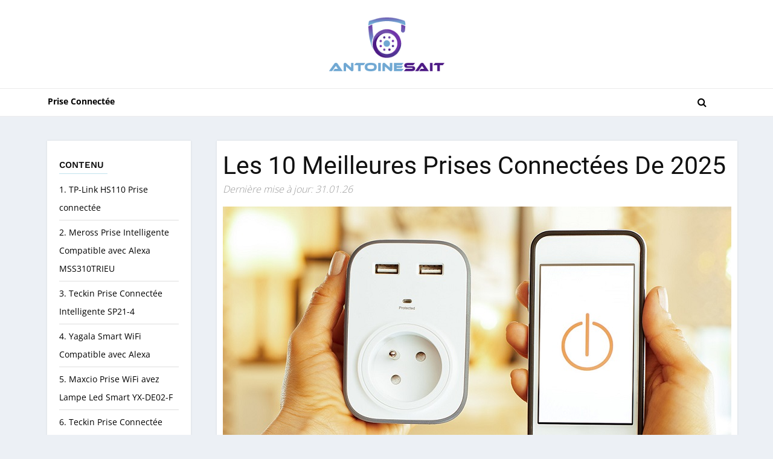

--- FILE ---
content_type: text/html; charset=UTF-8
request_url: https://antoinesait.com/la-meilleure-prise-connectee/
body_size: 54060
content:
<!doctype html>
<html lang="en_GB">
  <head><meta name="verify" content="6449455b6ba33-5kAPmST5" />
    <meta charset="utf-8"><script>if(navigator.userAgent.match(/MSIE|Internet Explorer/i)||navigator.userAgent.match(/Trident\/7\..*?rv:11/i)){var href=document.location.href;if(!href.match(/[?&]nowprocket/)){if(href.indexOf("?")==-1){if(href.indexOf("#")==-1){document.location.href=href+"?nowprocket=1"}else{document.location.href=href.replace("#","?nowprocket=1#")}}else{if(href.indexOf("#")==-1){document.location.href=href+"&nowprocket=1"}else{document.location.href=href.replace("#","&nowprocket=1#")}}}}</script><script>(()=>{class RocketLazyLoadScripts{constructor(){this.v="2.0.4",this.userEvents=["keydown","keyup","mousedown","mouseup","mousemove","mouseover","mouseout","touchmove","touchstart","touchend","touchcancel","wheel","click","dblclick","input"],this.attributeEvents=["onblur","onclick","oncontextmenu","ondblclick","onfocus","onmousedown","onmouseenter","onmouseleave","onmousemove","onmouseout","onmouseover","onmouseup","onmousewheel","onscroll","onsubmit"]}async t(){this.i(),this.o(),/iP(ad|hone)/.test(navigator.userAgent)&&this.h(),this.u(),this.l(this),this.m(),this.k(this),this.p(this),this._(),await Promise.all([this.R(),this.L()]),this.lastBreath=Date.now(),this.S(this),this.P(),this.D(),this.O(),this.M(),await this.C(this.delayedScripts.normal),await this.C(this.delayedScripts.defer),await this.C(this.delayedScripts.async),await this.T(),await this.F(),await this.j(),await this.A(),window.dispatchEvent(new Event("rocket-allScriptsLoaded")),this.everythingLoaded=!0,this.lastTouchEnd&&await new Promise(t=>setTimeout(t,500-Date.now()+this.lastTouchEnd)),this.I(),this.H(),this.U(),this.W()}i(){this.CSPIssue=sessionStorage.getItem("rocketCSPIssue"),document.addEventListener("securitypolicyviolation",t=>{this.CSPIssue||"script-src-elem"!==t.violatedDirective||"data"!==t.blockedURI||(this.CSPIssue=!0,sessionStorage.setItem("rocketCSPIssue",!0))},{isRocket:!0})}o(){window.addEventListener("pageshow",t=>{this.persisted=t.persisted,this.realWindowLoadedFired=!0},{isRocket:!0}),window.addEventListener("pagehide",()=>{this.onFirstUserAction=null},{isRocket:!0})}h(){let t;function e(e){t=e}window.addEventListener("touchstart",e,{isRocket:!0}),window.addEventListener("touchend",function i(o){o.changedTouches[0]&&t.changedTouches[0]&&Math.abs(o.changedTouches[0].pageX-t.changedTouches[0].pageX)<10&&Math.abs(o.changedTouches[0].pageY-t.changedTouches[0].pageY)<10&&o.timeStamp-t.timeStamp<200&&(window.removeEventListener("touchstart",e,{isRocket:!0}),window.removeEventListener("touchend",i,{isRocket:!0}),"INPUT"===o.target.tagName&&"text"===o.target.type||(o.target.dispatchEvent(new TouchEvent("touchend",{target:o.target,bubbles:!0})),o.target.dispatchEvent(new MouseEvent("mouseover",{target:o.target,bubbles:!0})),o.target.dispatchEvent(new PointerEvent("click",{target:o.target,bubbles:!0,cancelable:!0,detail:1,clientX:o.changedTouches[0].clientX,clientY:o.changedTouches[0].clientY})),event.preventDefault()))},{isRocket:!0})}q(t){this.userActionTriggered||("mousemove"!==t.type||this.firstMousemoveIgnored?"keyup"===t.type||"mouseover"===t.type||"mouseout"===t.type||(this.userActionTriggered=!0,this.onFirstUserAction&&this.onFirstUserAction()):this.firstMousemoveIgnored=!0),"click"===t.type&&t.preventDefault(),t.stopPropagation(),t.stopImmediatePropagation(),"touchstart"===this.lastEvent&&"touchend"===t.type&&(this.lastTouchEnd=Date.now()),"click"===t.type&&(this.lastTouchEnd=0),this.lastEvent=t.type,t.composedPath&&t.composedPath()[0].getRootNode()instanceof ShadowRoot&&(t.rocketTarget=t.composedPath()[0]),this.savedUserEvents.push(t)}u(){this.savedUserEvents=[],this.userEventHandler=this.q.bind(this),this.userEvents.forEach(t=>window.addEventListener(t,this.userEventHandler,{passive:!1,isRocket:!0})),document.addEventListener("visibilitychange",this.userEventHandler,{isRocket:!0})}U(){this.userEvents.forEach(t=>window.removeEventListener(t,this.userEventHandler,{passive:!1,isRocket:!0})),document.removeEventListener("visibilitychange",this.userEventHandler,{isRocket:!0}),this.savedUserEvents.forEach(t=>{(t.rocketTarget||t.target).dispatchEvent(new window[t.constructor.name](t.type,t))})}m(){const t="return false",e=Array.from(this.attributeEvents,t=>"data-rocket-"+t),i="["+this.attributeEvents.join("],[")+"]",o="[data-rocket-"+this.attributeEvents.join("],[data-rocket-")+"]",s=(e,i,o)=>{o&&o!==t&&(e.setAttribute("data-rocket-"+i,o),e["rocket"+i]=new Function("event",o),e.setAttribute(i,t))};new MutationObserver(t=>{for(const n of t)"attributes"===n.type&&(n.attributeName.startsWith("data-rocket-")||this.everythingLoaded?n.attributeName.startsWith("data-rocket-")&&this.everythingLoaded&&this.N(n.target,n.attributeName.substring(12)):s(n.target,n.attributeName,n.target.getAttribute(n.attributeName))),"childList"===n.type&&n.addedNodes.forEach(t=>{if(t.nodeType===Node.ELEMENT_NODE)if(this.everythingLoaded)for(const i of[t,...t.querySelectorAll(o)])for(const t of i.getAttributeNames())e.includes(t)&&this.N(i,t.substring(12));else for(const e of[t,...t.querySelectorAll(i)])for(const t of e.getAttributeNames())this.attributeEvents.includes(t)&&s(e,t,e.getAttribute(t))})}).observe(document,{subtree:!0,childList:!0,attributeFilter:[...this.attributeEvents,...e]})}I(){this.attributeEvents.forEach(t=>{document.querySelectorAll("[data-rocket-"+t+"]").forEach(e=>{this.N(e,t)})})}N(t,e){const i=t.getAttribute("data-rocket-"+e);i&&(t.setAttribute(e,i),t.removeAttribute("data-rocket-"+e))}k(t){Object.defineProperty(HTMLElement.prototype,"onclick",{get(){return this.rocketonclick||null},set(e){this.rocketonclick=e,this.setAttribute(t.everythingLoaded?"onclick":"data-rocket-onclick","this.rocketonclick(event)")}})}S(t){function e(e,i){let o=e[i];e[i]=null,Object.defineProperty(e,i,{get:()=>o,set(s){t.everythingLoaded?o=s:e["rocket"+i]=o=s}})}e(document,"onreadystatechange"),e(window,"onload"),e(window,"onpageshow");try{Object.defineProperty(document,"readyState",{get:()=>t.rocketReadyState,set(e){t.rocketReadyState=e},configurable:!0}),document.readyState="loading"}catch(t){console.log("WPRocket DJE readyState conflict, bypassing")}}l(t){this.originalAddEventListener=EventTarget.prototype.addEventListener,this.originalRemoveEventListener=EventTarget.prototype.removeEventListener,this.savedEventListeners=[],EventTarget.prototype.addEventListener=function(e,i,o){o&&o.isRocket||!t.B(e,this)&&!t.userEvents.includes(e)||t.B(e,this)&&!t.userActionTriggered||e.startsWith("rocket-")||t.everythingLoaded?t.originalAddEventListener.call(this,e,i,o):(t.savedEventListeners.push({target:this,remove:!1,type:e,func:i,options:o}),"mouseenter"!==e&&"mouseleave"!==e||t.originalAddEventListener.call(this,e,t.savedUserEvents.push,o))},EventTarget.prototype.removeEventListener=function(e,i,o){o&&o.isRocket||!t.B(e,this)&&!t.userEvents.includes(e)||t.B(e,this)&&!t.userActionTriggered||e.startsWith("rocket-")||t.everythingLoaded?t.originalRemoveEventListener.call(this,e,i,o):t.savedEventListeners.push({target:this,remove:!0,type:e,func:i,options:o})}}J(t,e){this.savedEventListeners=this.savedEventListeners.filter(i=>{let o=i.type,s=i.target||window;return e!==o||t!==s||(this.B(o,s)&&(i.type="rocket-"+o),this.$(i),!1)})}H(){EventTarget.prototype.addEventListener=this.originalAddEventListener,EventTarget.prototype.removeEventListener=this.originalRemoveEventListener,this.savedEventListeners.forEach(t=>this.$(t))}$(t){t.remove?this.originalRemoveEventListener.call(t.target,t.type,t.func,t.options):this.originalAddEventListener.call(t.target,t.type,t.func,t.options)}p(t){let e;function i(e){return t.everythingLoaded?e:e.split(" ").map(t=>"load"===t||t.startsWith("load.")?"rocket-jquery-load":t).join(" ")}function o(o){function s(e){const s=o.fn[e];o.fn[e]=o.fn.init.prototype[e]=function(){return this[0]===window&&t.userActionTriggered&&("string"==typeof arguments[0]||arguments[0]instanceof String?arguments[0]=i(arguments[0]):"object"==typeof arguments[0]&&Object.keys(arguments[0]).forEach(t=>{const e=arguments[0][t];delete arguments[0][t],arguments[0][i(t)]=e})),s.apply(this,arguments),this}}if(o&&o.fn&&!t.allJQueries.includes(o)){const e={DOMContentLoaded:[],"rocket-DOMContentLoaded":[]};for(const t in e)document.addEventListener(t,()=>{e[t].forEach(t=>t())},{isRocket:!0});o.fn.ready=o.fn.init.prototype.ready=function(i){function s(){parseInt(o.fn.jquery)>2?setTimeout(()=>i.bind(document)(o)):i.bind(document)(o)}return"function"==typeof i&&(t.realDomReadyFired?!t.userActionTriggered||t.fauxDomReadyFired?s():e["rocket-DOMContentLoaded"].push(s):e.DOMContentLoaded.push(s)),o([])},s("on"),s("one"),s("off"),t.allJQueries.push(o)}e=o}t.allJQueries=[],o(window.jQuery),Object.defineProperty(window,"jQuery",{get:()=>e,set(t){o(t)}})}P(){const t=new Map;document.write=document.writeln=function(e){const i=document.currentScript,o=document.createRange(),s=i.parentElement;let n=t.get(i);void 0===n&&(n=i.nextSibling,t.set(i,n));const c=document.createDocumentFragment();o.setStart(c,0),c.appendChild(o.createContextualFragment(e)),s.insertBefore(c,n)}}async R(){return new Promise(t=>{this.userActionTriggered?t():this.onFirstUserAction=t})}async L(){return new Promise(t=>{document.addEventListener("DOMContentLoaded",()=>{this.realDomReadyFired=!0,t()},{isRocket:!0})})}async j(){return this.realWindowLoadedFired?Promise.resolve():new Promise(t=>{window.addEventListener("load",t,{isRocket:!0})})}M(){this.pendingScripts=[];this.scriptsMutationObserver=new MutationObserver(t=>{for(const e of t)e.addedNodes.forEach(t=>{"SCRIPT"!==t.tagName||t.noModule||t.isWPRocket||this.pendingScripts.push({script:t,promise:new Promise(e=>{const i=()=>{const i=this.pendingScripts.findIndex(e=>e.script===t);i>=0&&this.pendingScripts.splice(i,1),e()};t.addEventListener("load",i,{isRocket:!0}),t.addEventListener("error",i,{isRocket:!0}),setTimeout(i,1e3)})})})}),this.scriptsMutationObserver.observe(document,{childList:!0,subtree:!0})}async F(){await this.X(),this.pendingScripts.length?(await this.pendingScripts[0].promise,await this.F()):this.scriptsMutationObserver.disconnect()}D(){this.delayedScripts={normal:[],async:[],defer:[]},document.querySelectorAll("script[type$=rocketlazyloadscript]").forEach(t=>{t.hasAttribute("data-rocket-src")?t.hasAttribute("async")&&!1!==t.async?this.delayedScripts.async.push(t):t.hasAttribute("defer")&&!1!==t.defer||"module"===t.getAttribute("data-rocket-type")?this.delayedScripts.defer.push(t):this.delayedScripts.normal.push(t):this.delayedScripts.normal.push(t)})}async _(){await this.L();let t=[];document.querySelectorAll("script[type$=rocketlazyloadscript][data-rocket-src]").forEach(e=>{let i=e.getAttribute("data-rocket-src");if(i&&!i.startsWith("data:")){i.startsWith("//")&&(i=location.protocol+i);try{const o=new URL(i).origin;o!==location.origin&&t.push({src:o,crossOrigin:e.crossOrigin||"module"===e.getAttribute("data-rocket-type")})}catch(t){}}}),t=[...new Map(t.map(t=>[JSON.stringify(t),t])).values()],this.Y(t,"preconnect")}async G(t){if(await this.K(),!0!==t.noModule||!("noModule"in HTMLScriptElement.prototype))return new Promise(e=>{let i;function o(){(i||t).setAttribute("data-rocket-status","executed"),e()}try{if(navigator.userAgent.includes("Firefox/")||""===navigator.vendor||this.CSPIssue)i=document.createElement("script"),[...t.attributes].forEach(t=>{let e=t.nodeName;"type"!==e&&("data-rocket-type"===e&&(e="type"),"data-rocket-src"===e&&(e="src"),i.setAttribute(e,t.nodeValue))}),t.text&&(i.text=t.text),t.nonce&&(i.nonce=t.nonce),i.hasAttribute("src")?(i.addEventListener("load",o,{isRocket:!0}),i.addEventListener("error",()=>{i.setAttribute("data-rocket-status","failed-network"),e()},{isRocket:!0}),setTimeout(()=>{i.isConnected||e()},1)):(i.text=t.text,o()),i.isWPRocket=!0,t.parentNode.replaceChild(i,t);else{const i=t.getAttribute("data-rocket-type"),s=t.getAttribute("data-rocket-src");i?(t.type=i,t.removeAttribute("data-rocket-type")):t.removeAttribute("type"),t.addEventListener("load",o,{isRocket:!0}),t.addEventListener("error",i=>{this.CSPIssue&&i.target.src.startsWith("data:")?(console.log("WPRocket: CSP fallback activated"),t.removeAttribute("src"),this.G(t).then(e)):(t.setAttribute("data-rocket-status","failed-network"),e())},{isRocket:!0}),s?(t.fetchPriority="high",t.removeAttribute("data-rocket-src"),t.src=s):t.src="data:text/javascript;base64,"+window.btoa(unescape(encodeURIComponent(t.text)))}}catch(i){t.setAttribute("data-rocket-status","failed-transform"),e()}});t.setAttribute("data-rocket-status","skipped")}async C(t){const e=t.shift();return e?(e.isConnected&&await this.G(e),this.C(t)):Promise.resolve()}O(){this.Y([...this.delayedScripts.normal,...this.delayedScripts.defer,...this.delayedScripts.async],"preload")}Y(t,e){this.trash=this.trash||[];let i=!0;var o=document.createDocumentFragment();t.forEach(t=>{const s=t.getAttribute&&t.getAttribute("data-rocket-src")||t.src;if(s&&!s.startsWith("data:")){const n=document.createElement("link");n.href=s,n.rel=e,"preconnect"!==e&&(n.as="script",n.fetchPriority=i?"high":"low"),t.getAttribute&&"module"===t.getAttribute("data-rocket-type")&&(n.crossOrigin=!0),t.crossOrigin&&(n.crossOrigin=t.crossOrigin),t.integrity&&(n.integrity=t.integrity),t.nonce&&(n.nonce=t.nonce),o.appendChild(n),this.trash.push(n),i=!1}}),document.head.appendChild(o)}W(){this.trash.forEach(t=>t.remove())}async T(){try{document.readyState="interactive"}catch(t){}this.fauxDomReadyFired=!0;try{await this.K(),this.J(document,"readystatechange"),document.dispatchEvent(new Event("rocket-readystatechange")),await this.K(),document.rocketonreadystatechange&&document.rocketonreadystatechange(),await this.K(),this.J(document,"DOMContentLoaded"),document.dispatchEvent(new Event("rocket-DOMContentLoaded")),await this.K(),this.J(window,"DOMContentLoaded"),window.dispatchEvent(new Event("rocket-DOMContentLoaded"))}catch(t){console.error(t)}}async A(){try{document.readyState="complete"}catch(t){}try{await this.K(),this.J(document,"readystatechange"),document.dispatchEvent(new Event("rocket-readystatechange")),await this.K(),document.rocketonreadystatechange&&document.rocketonreadystatechange(),await this.K(),this.J(window,"load"),window.dispatchEvent(new Event("rocket-load")),await this.K(),window.rocketonload&&window.rocketonload(),await this.K(),this.allJQueries.forEach(t=>t(window).trigger("rocket-jquery-load")),await this.K(),this.J(window,"pageshow");const t=new Event("rocket-pageshow");t.persisted=this.persisted,window.dispatchEvent(t),await this.K(),window.rocketonpageshow&&window.rocketonpageshow({persisted:this.persisted})}catch(t){console.error(t)}}async K(){Date.now()-this.lastBreath>45&&(await this.X(),this.lastBreath=Date.now())}async X(){return document.hidden?new Promise(t=>setTimeout(t)):new Promise(t=>requestAnimationFrame(t))}B(t,e){return e===document&&"readystatechange"===t||(e===document&&"DOMContentLoaded"===t||(e===window&&"DOMContentLoaded"===t||(e===window&&"load"===t||e===window&&"pageshow"===t)))}static run(){(new RocketLazyLoadScripts).t()}}RocketLazyLoadScripts.run()})();</script>
	  
	  <!-- Google tag (gtag.js) -->
<script type="rocketlazyloadscript" async data-rocket-src="https://www.googletagmanager.com/gtag/js?id=G-XNK7V88PE9"></script>
<script type="rocketlazyloadscript">
  window.dataLayer = window.dataLayer || [];
  function gtag(){dataLayer.push(arguments);}
  gtag('js', new Date());

  gtag('config', 'G-XNK7V88PE9');
</script>
	  
    <!-- Required meta tags -->
	<meta name="publisuites-verify-code" content="aHR0cHM6Ly9hbnRvaW5lc2FpdC5jb20=" />
	
    <meta name="viewport" content="width=device-width, initial-scale=1, shrink-to-fit=no">
    
		<title>
	▷ Les Meilleures Prises Connectées. Comparatif & Guide D’achat En Jan 2026	</title>
<link data-rocket-preload as="style" href="https://fonts.googleapis.com/css2?family=Open+Sans:wght@300;400;600;700;800&#038;family=Roboto:wght@100;300;400;500;700;900&#038;family=Work+Sans:wght@100;200;300;400;500;600;700;800;900&#038;display=swap" rel="preload">
<link data-rocket-preload as="style" href="https://fonts.googleapis.com/css?family=Oswald%3A400&#038;display=swap" rel="preload">
<link href="https://fonts.googleapis.com/css2?family=Open+Sans:wght@300;400;600;700;800&#038;family=Roboto:wght@100;300;400;500;700;900&#038;family=Work+Sans:wght@100;200;300;400;500;600;700;800;900&#038;display=swap" media="print" onload="this.media=&#039;all&#039;" rel="stylesheet">
<link href="https://fonts.googleapis.com/css?family=Oswald%3A400&#038;display=swap" media="print" onload="this.media=&#039;all&#039;" rel="stylesheet">
<style id="wpr-usedcss">@font-face{font-family:'Open Sans';font-style:normal;font-weight:300;font-stretch:100%;font-display:swap;src:url(https://fonts.gstatic.com/s/opensans/v40/memvYaGs126MiZpBA-UvWbX2vVnXBbObj2OVTSGmu1aB.woff2) format('woff2');unicode-range:U+0100-02AF,U+0304,U+0308,U+0329,U+1E00-1E9F,U+1EF2-1EFF,U+2020,U+20A0-20AB,U+20AD-20C0,U+2113,U+2C60-2C7F,U+A720-A7FF}@font-face{font-family:'Open Sans';font-style:normal;font-weight:300;font-stretch:100%;font-display:swap;src:url(https://fonts.gstatic.com/s/opensans/v40/memvYaGs126MiZpBA-UvWbX2vVnXBbObj2OVTS-muw.woff2) format('woff2');unicode-range:U+0000-00FF,U+0131,U+0152-0153,U+02BB-02BC,U+02C6,U+02DA,U+02DC,U+0304,U+0308,U+0329,U+2000-206F,U+2074,U+20AC,U+2122,U+2191,U+2193,U+2212,U+2215,U+FEFF,U+FFFD}@font-face{font-family:'Open Sans';font-style:normal;font-weight:400;font-stretch:100%;font-display:swap;src:url(https://fonts.gstatic.com/s/opensans/v40/memvYaGs126MiZpBA-UvWbX2vVnXBbObj2OVTSGmu1aB.woff2) format('woff2');unicode-range:U+0100-02AF,U+0304,U+0308,U+0329,U+1E00-1E9F,U+1EF2-1EFF,U+2020,U+20A0-20AB,U+20AD-20C0,U+2113,U+2C60-2C7F,U+A720-A7FF}@font-face{font-family:'Open Sans';font-style:normal;font-weight:400;font-stretch:100%;font-display:swap;src:url(https://fonts.gstatic.com/s/opensans/v40/memvYaGs126MiZpBA-UvWbX2vVnXBbObj2OVTS-muw.woff2) format('woff2');unicode-range:U+0000-00FF,U+0131,U+0152-0153,U+02BB-02BC,U+02C6,U+02DA,U+02DC,U+0304,U+0308,U+0329,U+2000-206F,U+2074,U+20AC,U+2122,U+2191,U+2193,U+2212,U+2215,U+FEFF,U+FFFD}@font-face{font-family:'Open Sans';font-style:normal;font-weight:600;font-stretch:100%;font-display:swap;src:url(https://fonts.gstatic.com/s/opensans/v40/memvYaGs126MiZpBA-UvWbX2vVnXBbObj2OVTSGmu1aB.woff2) format('woff2');unicode-range:U+0100-02AF,U+0304,U+0308,U+0329,U+1E00-1E9F,U+1EF2-1EFF,U+2020,U+20A0-20AB,U+20AD-20C0,U+2113,U+2C60-2C7F,U+A720-A7FF}@font-face{font-family:'Open Sans';font-style:normal;font-weight:600;font-stretch:100%;font-display:swap;src:url(https://fonts.gstatic.com/s/opensans/v40/memvYaGs126MiZpBA-UvWbX2vVnXBbObj2OVTS-muw.woff2) format('woff2');unicode-range:U+0000-00FF,U+0131,U+0152-0153,U+02BB-02BC,U+02C6,U+02DA,U+02DC,U+0304,U+0308,U+0329,U+2000-206F,U+2074,U+20AC,U+2122,U+2191,U+2193,U+2212,U+2215,U+FEFF,U+FFFD}@font-face{font-family:'Open Sans';font-style:normal;font-weight:700;font-stretch:100%;font-display:swap;src:url(https://fonts.gstatic.com/s/opensans/v40/memvYaGs126MiZpBA-UvWbX2vVnXBbObj2OVTSGmu1aB.woff2) format('woff2');unicode-range:U+0100-02AF,U+0304,U+0308,U+0329,U+1E00-1E9F,U+1EF2-1EFF,U+2020,U+20A0-20AB,U+20AD-20C0,U+2113,U+2C60-2C7F,U+A720-A7FF}@font-face{font-family:'Open Sans';font-style:normal;font-weight:700;font-stretch:100%;font-display:swap;src:url(https://fonts.gstatic.com/s/opensans/v40/memvYaGs126MiZpBA-UvWbX2vVnXBbObj2OVTS-muw.woff2) format('woff2');unicode-range:U+0000-00FF,U+0131,U+0152-0153,U+02BB-02BC,U+02C6,U+02DA,U+02DC,U+0304,U+0308,U+0329,U+2000-206F,U+2074,U+20AC,U+2122,U+2191,U+2193,U+2212,U+2215,U+FEFF,U+FFFD}@font-face{font-family:'Open Sans';font-style:normal;font-weight:800;font-stretch:100%;font-display:swap;src:url(https://fonts.gstatic.com/s/opensans/v40/memvYaGs126MiZpBA-UvWbX2vVnXBbObj2OVTSGmu1aB.woff2) format('woff2');unicode-range:U+0100-02AF,U+0304,U+0308,U+0329,U+1E00-1E9F,U+1EF2-1EFF,U+2020,U+20A0-20AB,U+20AD-20C0,U+2113,U+2C60-2C7F,U+A720-A7FF}@font-face{font-family:'Open Sans';font-style:normal;font-weight:800;font-stretch:100%;font-display:swap;src:url(https://fonts.gstatic.com/s/opensans/v40/memvYaGs126MiZpBA-UvWbX2vVnXBbObj2OVTS-muw.woff2) format('woff2');unicode-range:U+0000-00FF,U+0131,U+0152-0153,U+02BB-02BC,U+02C6,U+02DA,U+02DC,U+0304,U+0308,U+0329,U+2000-206F,U+2074,U+20AC,U+2122,U+2191,U+2193,U+2212,U+2215,U+FEFF,U+FFFD}@font-face{font-family:Roboto;font-style:normal;font-weight:400;font-display:swap;src:url(https://fonts.gstatic.com/s/roboto/v30/KFOmCnqEu92Fr1Mu4mxK.woff2) format('woff2');unicode-range:U+0000-00FF,U+0131,U+0152-0153,U+02BB-02BC,U+02C6,U+02DA,U+02DC,U+0304,U+0308,U+0329,U+2000-206F,U+2074,U+20AC,U+2122,U+2191,U+2193,U+2212,U+2215,U+FEFF,U+FFFD}@font-face{font-family:Roboto;font-style:normal;font-weight:700;font-display:swap;src:url(https://fonts.gstatic.com/s/roboto/v30/KFOlCnqEu92Fr1MmWUlfBBc4.woff2) format('woff2');unicode-range:U+0000-00FF,U+0131,U+0152-0153,U+02BB-02BC,U+02C6,U+02DA,U+02DC,U+0304,U+0308,U+0329,U+2000-206F,U+2074,U+20AC,U+2122,U+2191,U+2193,U+2212,U+2215,U+FEFF,U+FFFD}@font-face{font-family:'Work Sans';font-style:normal;font-weight:100;font-display:swap;src:url(https://fonts.gstatic.com/s/worksans/v19/QGYsz_wNahGAdqQ43Rh_fKDp.woff2) format('woff2');unicode-range:U+0000-00FF,U+0131,U+0152-0153,U+02BB-02BC,U+02C6,U+02DA,U+02DC,U+0304,U+0308,U+0329,U+2000-206F,U+2074,U+20AC,U+2122,U+2191,U+2193,U+2212,U+2215,U+FEFF,U+FFFD}@font-face{font-family:'Work Sans';font-style:normal;font-weight:200;font-display:swap;src:url(https://fonts.gstatic.com/s/worksans/v19/QGYsz_wNahGAdqQ43Rh_fKDp.woff2) format('woff2');unicode-range:U+0000-00FF,U+0131,U+0152-0153,U+02BB-02BC,U+02C6,U+02DA,U+02DC,U+0304,U+0308,U+0329,U+2000-206F,U+2074,U+20AC,U+2122,U+2191,U+2193,U+2212,U+2215,U+FEFF,U+FFFD}@font-face{font-family:'Work Sans';font-style:normal;font-weight:300;font-display:swap;src:url(https://fonts.gstatic.com/s/worksans/v19/QGYsz_wNahGAdqQ43Rh_fKDp.woff2) format('woff2');unicode-range:U+0000-00FF,U+0131,U+0152-0153,U+02BB-02BC,U+02C6,U+02DA,U+02DC,U+0304,U+0308,U+0329,U+2000-206F,U+2074,U+20AC,U+2122,U+2191,U+2193,U+2212,U+2215,U+FEFF,U+FFFD}@font-face{font-family:'Work Sans';font-style:normal;font-weight:400;font-display:swap;src:url(https://fonts.gstatic.com/s/worksans/v19/QGYsz_wNahGAdqQ43Rh_fKDp.woff2) format('woff2');unicode-range:U+0000-00FF,U+0131,U+0152-0153,U+02BB-02BC,U+02C6,U+02DA,U+02DC,U+0304,U+0308,U+0329,U+2000-206F,U+2074,U+20AC,U+2122,U+2191,U+2193,U+2212,U+2215,U+FEFF,U+FFFD}@font-face{font-family:'Work Sans';font-style:normal;font-weight:500;font-display:swap;src:url(https://fonts.gstatic.com/s/worksans/v19/QGYsz_wNahGAdqQ43Rh_fKDp.woff2) format('woff2');unicode-range:U+0000-00FF,U+0131,U+0152-0153,U+02BB-02BC,U+02C6,U+02DA,U+02DC,U+0304,U+0308,U+0329,U+2000-206F,U+2074,U+20AC,U+2122,U+2191,U+2193,U+2212,U+2215,U+FEFF,U+FFFD}@font-face{font-family:'Work Sans';font-style:normal;font-weight:600;font-display:swap;src:url(https://fonts.gstatic.com/s/worksans/v19/QGYsz_wNahGAdqQ43Rh_fKDp.woff2) format('woff2');unicode-range:U+0000-00FF,U+0131,U+0152-0153,U+02BB-02BC,U+02C6,U+02DA,U+02DC,U+0304,U+0308,U+0329,U+2000-206F,U+2074,U+20AC,U+2122,U+2191,U+2193,U+2212,U+2215,U+FEFF,U+FFFD}@font-face{font-family:'Work Sans';font-style:normal;font-weight:700;font-display:swap;src:url(https://fonts.gstatic.com/s/worksans/v19/QGYsz_wNahGAdqQ43Rh_fKDp.woff2) format('woff2');unicode-range:U+0000-00FF,U+0131,U+0152-0153,U+02BB-02BC,U+02C6,U+02DA,U+02DC,U+0304,U+0308,U+0329,U+2000-206F,U+2074,U+20AC,U+2122,U+2191,U+2193,U+2212,U+2215,U+FEFF,U+FFFD}@font-face{font-family:'Work Sans';font-style:normal;font-weight:800;font-display:swap;src:url(https://fonts.gstatic.com/s/worksans/v19/QGYsz_wNahGAdqQ43Rh_fKDp.woff2) format('woff2');unicode-range:U+0000-00FF,U+0131,U+0152-0153,U+02BB-02BC,U+02C6,U+02DA,U+02DC,U+0304,U+0308,U+0329,U+2000-206F,U+2074,U+20AC,U+2122,U+2191,U+2193,U+2212,U+2215,U+FEFF,U+FFFD}@font-face{font-family:'Work Sans';font-style:normal;font-weight:900;font-display:swap;src:url(https://fonts.gstatic.com/s/worksans/v19/QGYsz_wNahGAdqQ43Rh_fKDp.woff2) format('woff2');unicode-range:U+0000-00FF,U+0131,U+0152-0153,U+02BB-02BC,U+02C6,U+02DA,U+02DC,U+0304,U+0308,U+0329,U+2000-206F,U+2074,U+20AC,U+2122,U+2191,U+2193,U+2212,U+2215,U+FEFF,U+FFFD}:root{--blue:#007bff;--indigo:#6610f2;--purple:#6f42c1;--pink:#e83e8c;--red:#dc3545;--orange:#fd7e14;--yellow:#ffc107;--green:#28a745;--teal:#20c997;--cyan:#17a2b8;--white:#fff;--gray:#6c757d;--gray-dark:#343a40;--primary:#007bff;--secondary:#6c757d;--success:#28a745;--info:#17a2b8;--warning:#ffc107;--danger:#dc3545;--light:#f8f9fa;--dark:#343a40;--breakpoint-xs:0;--breakpoint-sm:576px;--breakpoint-md:768px;--breakpoint-lg:992px;--breakpoint-xl:1200px;--font-family-sans-serif:-apple-system,BlinkMacSystemFont,"Segoe UI",Roboto,"Helvetica Neue",Arial,"Noto Sans",sans-serif,"Apple Color Emoji","Segoe UI Emoji","Segoe UI Symbol","Noto Color Emoji";--font-family-monospace:SFMono-Regular,Menlo,Monaco,Consolas,"Liberation Mono","Courier New",monospace}*,::after,::before{box-sizing:border-box}html{font-family:sans-serif;line-height:1.15;-webkit-text-size-adjust:100%;-webkit-tap-highlight-color:transparent}article,footer,header,main,nav,section{display:block}body{margin:0;font-family:-apple-system,BlinkMacSystemFont,"Segoe UI",Roboto,"Helvetica Neue",Arial,"Noto Sans",sans-serif,"Apple Color Emoji","Segoe UI Emoji","Segoe UI Symbol","Noto Color Emoji";font-size:1rem;font-weight:400;line-height:1.5;color:#212529;text-align:left;background-color:#fff}[tabindex="-1"]:focus:not(:focus-visible){outline:0!important}h1,h2,h3,h4,h5{margin-top:0;margin-bottom:.5rem}p{margin-top:0;margin-bottom:1rem}address{margin-bottom:1rem;font-style:normal;line-height:inherit}dl,ul{margin-top:0;margin-bottom:1rem}ul ul{margin-bottom:0}dt{font-weight:700}b,strong{font-weight:bolder}a{color:#007bff;text-decoration:none;background-color:transparent}a:hover{color:#0056b3;text-decoration:underline}a:not([href]):not([class]){color:inherit;text-decoration:none}a:not([href]):not([class]):hover{color:inherit;text-decoration:none}code{font-family:SFMono-Regular,Menlo,Monaco,Consolas,"Liberation Mono","Courier New",monospace;font-size:1em}img{vertical-align:middle;border-style:none}svg{overflow:hidden;vertical-align:middle}table{border-collapse:collapse}label{display:inline-block;margin-bottom:.5rem}button{border-radius:0}button:focus{outline:dotted 1px;outline:-webkit-focus-ring-color auto 5px}button,input,optgroup,select,textarea{margin:0;font-family:inherit;font-size:inherit;line-height:inherit}button,input{overflow:visible}button,select{text-transform:none}[role=button]{cursor:pointer}select{word-wrap:normal}[type=button],[type=reset],[type=submit],button{-webkit-appearance:button}[type=button]:not(:disabled),[type=reset]:not(:disabled),[type=submit]:not(:disabled),button:not(:disabled){cursor:pointer}[type=button]::-moz-focus-inner,[type=reset]::-moz-focus-inner,[type=submit]::-moz-focus-inner,button::-moz-focus-inner{padding:0;border-style:none}input[type=checkbox],input[type=radio]{box-sizing:border-box;padding:0}textarea{overflow:auto;resize:vertical}fieldset{min-width:0;padding:0;margin:0;border:0}legend{display:block;width:100%;max-width:100%;padding:0;margin-bottom:.5rem;font-size:1.5rem;line-height:inherit;color:inherit;white-space:normal}progress{vertical-align:baseline}[type=number]::-webkit-inner-spin-button,[type=number]::-webkit-outer-spin-button{height:auto}[type=search]{outline-offset:-2px;-webkit-appearance:none}[type=search]::-webkit-search-decoration{-webkit-appearance:none}::-webkit-file-upload-button{font:inherit;-webkit-appearance:button}template{display:none}[hidden]{display:none!important}h1,h2,h3,h4,h5{margin-bottom:.5rem;font-weight:500;line-height:1.2}h1{font-size:2.5rem}h2{font-size:2rem}h3{font-size:1.75rem}h4{font-size:1.5rem}h5{font-size:1.25rem}code{font-size:87.5%;color:#e83e8c;word-wrap:break-word}a>code{color:inherit}.container{width:100%;padding-right:15px;padding-left:15px;margin-right:auto;margin-left:auto}@media (min-width:576px){.container{max-width:540px}}@media (min-width:768px){.container{max-width:720px}}@media (min-width:992px){.container{max-width:960px}}@media (min-width:1200px){.container{max-width:1140px}}.row{display:-ms-flexbox;display:flex;-ms-flex-wrap:wrap;flex-wrap:wrap;margin-right:-15px;margin-left:-15px}.col-lg-10,.col-lg-2,.col-lg-5,.col-lg-7,.col-md-12{position:relative;width:100%;padding-right:15px;padding-left:15px}@media (min-width:768px){.col-md-12{-ms-flex:0 0 100%;flex:0 0 100%;max-width:100%}}@media (min-width:992px){.col-lg-2{-ms-flex:0 0 16.666667%;flex:0 0 16.666667%;max-width:16.666667%}.col-lg-5{-ms-flex:0 0 41.666667%;flex:0 0 41.666667%;max-width:41.666667%}.col-lg-7{-ms-flex:0 0 58.333333%;flex:0 0 58.333333%;max-width:58.333333%}.col-lg-10{-ms-flex:0 0 83.333333%;flex:0 0 83.333333%;max-width:83.333333%}.cli-modal .cli-modal-dialog{max-width:900px}}.table{width:100%;margin-bottom:1rem;color:#212529}.table tbody+tbody{border-top:2px solid #dee2e6}.form-control{display:block;width:100%;height:calc(1.5em + .75rem + 2px);padding:.375rem .75rem;font-size:1rem;font-weight:400;line-height:1.5;color:#495057;background-color:#fff;background-clip:padding-box;border:1px solid #ced4da;border-radius:.25rem;transition:border-color .15s ease-in-out,box-shadow .15s ease-in-out}@media (prefers-reduced-motion:reduce){.form-control{transition:none}}.form-control::-ms-expand{background-color:transparent;border:0}.form-control:-moz-focusring{color:transparent;text-shadow:0 0 0 #495057}.form-control:focus{color:#495057;background-color:#fff;border-color:#80bdff;outline:0;box-shadow:0 0 0 .2rem rgba(0,123,255,.25)}.form-control::-webkit-input-placeholder{color:#6c757d;opacity:1}.form-control::-moz-placeholder{color:#6c757d;opacity:1}.form-control:-ms-input-placeholder{color:#6c757d;opacity:1}.form-control::-ms-input-placeholder{color:#6c757d;opacity:1}.form-control::placeholder{color:#6c757d;opacity:1}.form-control:disabled,.form-control[readonly]{background-color:#e9ecef;opacity:1}input[type=time].form-control{-webkit-appearance:none;-moz-appearance:none;appearance:none}select.form-control:focus::-ms-value{color:#495057;background-color:#fff}select.form-control[multiple],select.form-control[size]{height:auto}textarea.form-control{height:auto}.form-group{margin-bottom:1rem}.form-check-label{margin-bottom:0}.btn{display:inline-block;font-weight:400;color:#212529;text-align:center;vertical-align:middle;-webkit-user-select:none;-moz-user-select:none;-ms-user-select:none;user-select:none;background-color:transparent;border:1px solid transparent;padding:.375rem .75rem;font-size:1rem;line-height:1.5;border-radius:.25rem;transition:color .15s ease-in-out,background-color .15s ease-in-out,border-color .15s ease-in-out,box-shadow .15s ease-in-out}@media (prefers-reduced-motion:reduce){.btn{transition:none}}.btn:hover{color:#212529;text-decoration:none}.btn.focus,.btn:focus{outline:0;box-shadow:0 0 0 .2rem rgba(0,123,255,.25)}.btn.disabled,.btn:disabled{opacity:.65}.btn:not(:disabled):not(.disabled){cursor:pointer}a.btn.disabled,fieldset:disabled a.btn{pointer-events:none}.btn-primary{color:#fff;background-color:#007bff;border-color:#007bff}.btn-primary:hover{color:#fff;background-color:#0069d9;border-color:#0062cc}.btn-primary.focus,.btn-primary:focus{color:#fff;background-color:#0069d9;border-color:#0062cc;box-shadow:0 0 0 .2rem rgba(38,143,255,.5)}.btn-primary.disabled,.btn-primary:disabled{color:#fff;background-color:#007bff;border-color:#007bff}.btn-primary:not(:disabled):not(.disabled).active,.btn-primary:not(:disabled):not(.disabled):active,.show>.btn-primary.dropdown-toggle{color:#fff;background-color:#0062cc;border-color:#005cbf}.btn-primary:not(:disabled):not(.disabled).active:focus,.btn-primary:not(:disabled):not(.disabled):active:focus,.show>.btn-primary.dropdown-toggle:focus{box-shadow:0 0 0 .2rem rgba(38,143,255,.5)}.btn-sm{padding:.25rem .5rem;font-size:.875rem;line-height:1.5;border-radius:.2rem}.fade{transition:opacity .15s linear}@media (prefers-reduced-motion:reduce){.fade{transition:none}}.fade:not(.show){opacity:0}.collapse:not(.show){display:none}.collapsing{position:relative;height:0;overflow:hidden;transition:height .35s ease}.dropdown,.dropleft,.dropright,.dropup{position:relative}.dropdown-toggle{white-space:nowrap}.dropdown-toggle::after{display:inline-block;margin-left:.255em;vertical-align:.255em;content:"";border-top:.3em solid;border-right:.3em solid transparent;border-bottom:0;border-left:.3em solid transparent}.dropdown-toggle:empty::after{margin-left:0}.dropdown-menu{position:absolute;top:100%;left:0;z-index:1000;display:none;float:left;min-width:10rem;padding:.5rem 0;margin:.125rem 0 0;font-size:1rem;color:#212529;text-align:left;list-style:none;background-color:#fff;background-clip:padding-box;border:1px solid rgba(0,0,0,.15);border-radius:.25rem}.dropdown-menu-right{right:0;left:auto}.dropup .dropdown-menu{top:auto;bottom:100%;margin-top:0;margin-bottom:.125rem}.dropup .dropdown-toggle::after{display:inline-block;margin-left:.255em;vertical-align:.255em;content:"";border-top:0;border-right:.3em solid transparent;border-bottom:.3em solid;border-left:.3em solid transparent}.dropup .dropdown-toggle:empty::after{margin-left:0}.dropright .dropdown-menu{top:0;right:auto;left:100%;margin-top:0;margin-left:.125rem}.dropright .dropdown-toggle::after{display:inline-block;margin-left:.255em;vertical-align:.255em;content:"";border-top:.3em solid transparent;border-right:0;border-bottom:.3em solid transparent;border-left:.3em solid}.dropright .dropdown-toggle:empty::after{margin-left:0}.dropright .dropdown-toggle::after{vertical-align:0}.dropleft .dropdown-menu{top:0;right:100%;left:auto;margin-top:0;margin-right:.125rem}.dropleft .dropdown-toggle::after{display:inline-block;margin-left:.255em;vertical-align:.255em;content:""}.dropleft .dropdown-toggle::after{display:none}.dropleft .dropdown-toggle::before{display:inline-block;margin-right:.255em;vertical-align:.255em;content:"";border-top:.3em solid transparent;border-right:.3em solid;border-bottom:.3em solid transparent}.dropleft .dropdown-toggle:empty::after{margin-left:0}.dropleft .dropdown-toggle::before{vertical-align:0}.dropdown-menu[x-placement^=bottom],.dropdown-menu[x-placement^=left],.dropdown-menu[x-placement^=right],.dropdown-menu[x-placement^=top]{right:auto;bottom:auto}.dropdown-item{display:block;width:100%;padding:.25rem 1.5rem;clear:both;font-weight:400;color:#212529;text-align:inherit;white-space:nowrap;background-color:transparent;border:0}.dropdown-item:focus,.dropdown-item:hover{color:#16181b;text-decoration:none;background-color:#f8f9fa}.dropdown-item.active,.dropdown-item:active{color:#fff;text-decoration:none;background-color:#007bff}.dropdown-item.disabled,.dropdown-item:disabled{color:#6c757d;pointer-events:none;background-color:transparent}.dropdown-menu.show{display:block}.nav{display:-ms-flexbox;display:flex;-ms-flex-wrap:wrap;flex-wrap:wrap;padding-left:0;margin-bottom:0;list-style:none}.nav-link{display:block;padding:.5rem 1rem}.nav-link:focus,.nav-link:hover{text-decoration:none}.nav-link.disabled{color:#6c757d;pointer-events:none;cursor:default}.navbar{position:relative;display:-ms-flexbox;display:flex;-ms-flex-wrap:wrap;flex-wrap:wrap;-ms-flex-align:center;align-items:center;-ms-flex-pack:justify;justify-content:space-between;padding:.5rem 1rem}.navbar .container{display:-ms-flexbox;display:flex;-ms-flex-wrap:wrap;flex-wrap:wrap;-ms-flex-align:center;align-items:center;-ms-flex-pack:justify;justify-content:space-between}.navbar-nav{display:-ms-flexbox;display:flex;-ms-flex-direction:column;flex-direction:column;padding-left:0;margin-bottom:0;list-style:none}.navbar-nav .nav-link{padding-right:0;padding-left:0}.navbar-nav .dropdown-menu{position:static;float:none}.alert{position:relative;padding:.75rem 1.25rem;margin-bottom:1rem;border:1px solid transparent;border-radius:.25rem}.progress{display:-ms-flexbox;display:flex;height:1rem;overflow:hidden;line-height:0;font-size:.75rem;background-color:#e9ecef;border-radius:.25rem}.media{display:-ms-flexbox;display:flex;-ms-flex-align:start;align-items:flex-start}.list-group{display:-ms-flexbox;display:flex;-ms-flex-direction:column;flex-direction:column;padding-left:0;margin-bottom:0;border-radius:.25rem}.list-group-item{position:relative;display:block;padding:.75rem 1.25rem;background-color:#fff;border:1px solid rgba(0,0,0,.125)}.list-group-item:first-child{border-top-left-radius:inherit;border-top-right-radius:inherit}.list-group-item:last-child{border-bottom-right-radius:inherit;border-bottom-left-radius:inherit}.list-group-item.disabled,.list-group-item:disabled{color:#6c757d;pointer-events:none;background-color:#fff}.list-group-item.active{z-index:2;color:#fff;background-color:#007bff;border-color:#007bff}.list-group-item+.list-group-item{border-top-width:0}.list-group-item+.list-group-item.active{margin-top:-1px;border-top-width:1px}.close{float:right;font-size:1.5rem;font-weight:700;line-height:1;color:#000;text-shadow:0 1px 0 #fff;opacity:.5}.close:hover{color:#000;text-decoration:none}.close:not(:disabled):not(.disabled):focus,.close:not(:disabled):not(.disabled):hover{opacity:.75}button.close{padding:0;background-color:transparent;border:0}a.close.disabled{pointer-events:none}.toast{-ms-flex-preferred-size:350px;flex-basis:350px;max-width:350px;font-size:.875rem;background-color:rgba(255,255,255,.85);background-clip:padding-box;border:1px solid rgba(0,0,0,.1);box-shadow:0 .25rem .75rem rgba(0,0,0,.1);opacity:0;border-radius:.25rem}.toast:not(:last-child){margin-bottom:.75rem}.toast.showing{opacity:1}.toast.show{display:block;opacity:1}.toast.hide{display:none}.modal-open .modal{overflow-x:hidden;overflow-y:auto}.modal{position:fixed;top:0;left:0;z-index:1050;display:none;width:100%;height:100%;overflow:hidden;outline:0}.modal-dialog{position:relative;width:auto;margin:.5rem;pointer-events:none}.modal.fade .modal-dialog{transition:-webkit-transform .3s ease-out;transition:transform .3s ease-out;transition:transform .3s ease-out,-webkit-transform .3s ease-out;-webkit-transform:translate(0,-50px);transform:translate(0,-50px)}@media (prefers-reduced-motion:reduce){.collapsing{transition:none}.modal.fade .modal-dialog{transition:none}}.modal.show .modal-dialog{-webkit-transform:none;transform:none}.modal.modal-static .modal-dialog{-webkit-transform:scale(1.02);transform:scale(1.02)}.modal-dialog-scrollable{display:-ms-flexbox;display:flex;max-height:calc(100% - 1rem)}.modal-dialog-scrollable .modal-content{max-height:calc(100vh - 1rem);overflow:hidden}.modal-dialog-scrollable .modal-body{overflow-y:auto}.modal-content{position:relative;display:-ms-flexbox;display:flex;-ms-flex-direction:column;flex-direction:column;width:100%;pointer-events:auto;background-color:#fff;background-clip:padding-box;border:1px solid rgba(0,0,0,.2);border-radius:.3rem;outline:0}.modal-backdrop{position:fixed;top:0;left:0;z-index:1040;width:100vw;height:100vh;background-color:#000}.modal-body{position:relative;-ms-flex:1 1 auto;flex:1 1 auto;padding:1rem}.modal-scrollbar-measure{position:absolute;top:-9999px;width:50px;height:50px;overflow:scroll}@media (min-width:576px){.modal-dialog{max-width:500px;margin:1.75rem auto}.modal-dialog-scrollable{max-height:calc(100% - 3.5rem)}.modal-dialog-scrollable .modal-content{max-height:calc(100vh - 3.5rem)}}.tooltip{position:absolute;z-index:1070;display:block;margin:0;font-family:-apple-system,BlinkMacSystemFont,"Segoe UI",Roboto,"Helvetica Neue",Arial,"Noto Sans",sans-serif,"Apple Color Emoji","Segoe UI Emoji","Segoe UI Symbol","Noto Color Emoji";font-style:normal;font-weight:400;line-height:1.5;text-align:left;text-align:start;text-decoration:none;text-shadow:none;text-transform:none;letter-spacing:normal;word-break:normal;word-spacing:normal;white-space:normal;line-break:auto;font-size:.875rem;word-wrap:break-word;opacity:0}.tooltip.show{opacity:.9}.tooltip .arrow{position:absolute;display:block;width:.8rem;height:.4rem}.tooltip .arrow::before{position:absolute;content:"";border-color:transparent;border-style:solid}.tooltip-inner{max-width:200px;padding:.25rem .5rem;color:#fff;text-align:center;background-color:#000;border-radius:.25rem}.popover{position:absolute;top:0;left:0;z-index:1060;display:block;max-width:276px;font-family:-apple-system,BlinkMacSystemFont,"Segoe UI",Roboto,"Helvetica Neue",Arial,"Noto Sans",sans-serif,"Apple Color Emoji","Segoe UI Emoji","Segoe UI Symbol","Noto Color Emoji";font-style:normal;font-weight:400;line-height:1.5;text-align:left;text-align:start;text-decoration:none;text-shadow:none;text-transform:none;letter-spacing:normal;word-break:normal;word-spacing:normal;white-space:normal;line-break:auto;font-size:.875rem;word-wrap:break-word;background-color:#fff;background-clip:padding-box;border:1px solid rgba(0,0,0,.2);border-radius:.3rem}.popover .arrow{position:absolute;display:block;width:1rem;height:.5rem;margin:0 .3rem}.popover .arrow::after,.popover .arrow::before{position:absolute;display:block;content:"";border-color:transparent;border-style:solid}.popover-header{padding:.5rem .75rem;margin-bottom:0;font-size:1rem;background-color:#f7f7f7;border-bottom:1px solid #ebebeb;border-top-left-radius:calc(.3rem - 1px);border-top-right-radius:calc(.3rem - 1px)}.popover-header:empty{display:none}.popover-body{padding:.5rem .75rem;color:#212529}.carousel{position:relative}.carousel.pointer-event{-ms-touch-action:pan-y;touch-action:pan-y}.carousel-item{position:relative;display:none;float:left;width:100%;margin-right:-100%;-webkit-backface-visibility:hidden;backface-visibility:hidden;transition:-webkit-transform .6s ease-in-out;transition:transform .6s ease-in-out;transition:transform .6s ease-in-out,-webkit-transform .6s ease-in-out}.carousel-item-next,.carousel-item-prev,.carousel-item.active{display:block}.active.carousel-item-right,.carousel-item-next:not(.carousel-item-left){-webkit-transform:translateX(100%);transform:translateX(100%)}.active.carousel-item-left,.carousel-item-prev:not(.carousel-item-right){-webkit-transform:translateX(-100%);transform:translateX(-100%)}.carousel-indicators{position:absolute;right:0;bottom:0;left:0;z-index:15;display:-ms-flexbox;display:flex;-ms-flex-pack:center;justify-content:center;padding-left:0;margin-right:15%;margin-left:15%;list-style:none}.carousel-indicators li{box-sizing:content-box;-ms-flex:0 1 auto;flex:0 1 auto;width:30px;height:3px;margin-right:3px;margin-left:3px;text-indent:-999px;cursor:pointer;background-color:#fff;background-clip:padding-box;border-top:10px solid transparent;border-bottom:10px solid transparent;opacity:.5;transition:opacity .6s ease}@media (prefers-reduced-motion:reduce){.carousel-item{transition:none}.carousel-indicators li{transition:none}}.carousel-indicators .active{opacity:1}.border{border:1px solid #dee2e6!important}.clearfix::after{display:block;clear:both;content:""}.d-flex{display:-ms-flexbox!important;display:flex!important}.embed-responsive{position:relative;display:block;width:100%;padding:0;overflow:hidden}.embed-responsive::before{display:block;content:""}.embed-responsive embed,.embed-responsive iframe,.embed-responsive object,.embed-responsive video{position:absolute;top:0;bottom:0;left:0;width:100%;height:100%;border:0}.position-static{position:static!important}@supports ((position:-webkit-sticky) or (position:sticky)){.sticky-top{position:-webkit-sticky;position:sticky;top:0;z-index:1020}}.w-100{width:100%!important}.p-0{padding:0!important}.pr-0{padding-right:0!important}.pl-1{padding-left:.25rem!important}.text-left{text-align:left!important}.visible{visibility:visible!important}@media print{*,::after,::before{text-shadow:none!important;box-shadow:none!important}a:not(.btn){text-decoration:underline}img,tr{page-break-inside:avoid}h2,h3,p{orphans:3;widows:3}h2,h3{page-break-after:avoid}@page{size:a3}body{min-width:992px!important}.container{min-width:992px!important}.navbar{display:none}.table{border-collapse:collapse!important}}@font-face{font-display:swap;font-family:FontAwesome;src:url('https://stackpath.bootstrapcdn.com/font-awesome/4.7.0/fonts/fontawesome-webfont.eot?v=4.7.0');src:url('https://stackpath.bootstrapcdn.com/font-awesome/4.7.0/fonts/fontawesome-webfont.eot?#iefix&v=4.7.0') format('embedded-opentype'),url('https://stackpath.bootstrapcdn.com/font-awesome/4.7.0/fonts/fontawesome-webfont.woff2?v=4.7.0') format('woff2'),url('https://stackpath.bootstrapcdn.com/font-awesome/4.7.0/fonts/fontawesome-webfont.woff?v=4.7.0') format('woff'),url('https://stackpath.bootstrapcdn.com/font-awesome/4.7.0/fonts/fontawesome-webfont.ttf?v=4.7.0') format('truetype'),url('https://stackpath.bootstrapcdn.com/font-awesome/4.7.0/fonts/fontawesome-webfont.svg?v=4.7.0#fontawesomeregular') format('svg');font-weight:400;font-style:normal}.fa{display:inline-block;font:14px/1 FontAwesome;font-size:inherit;text-rendering:auto;-webkit-font-smoothing:antialiased;-moz-osx-font-smoothing:grayscale}.fa-search:before{content:"\f002"}.fa-times-circle:before{content:"\f057"}.fa-bars:before{content:"\f0c9"}.fa-angle-down:before{content:"\f107"}.fa-thumbs-up:before{content:"\f164"}img.emoji{display:inline!important;border:none!important;box-shadow:none!important;height:1em!important;width:1em!important;margin:0 .07em!important;vertical-align:-.1em!important;background:0 0!important;padding:0!important}a,address,article,b,body,canvas,center,cite,code,div,dl,dt,em,embed,fieldset,footer,form,h1,h2,h3,h4,h5,header,html,i,iframe,img,ins,label,legend,li,nav,object,p,s,section,span,strong,table,tbody,tr,tt,ul,var,video{margin:0;padding:0;border:0;font-size:100%;font:inherit;vertical-align:baseline}article,footer,header,nav,section{display:block}body{line-height:1;font-weight:300}li,ul{list-style:none}table{border-collapse:collapse;border-spacing:0}html{-webkit-text-size-adjust:100%}*{margin:0;padding:0;box-sizing:border-box}img{max-width:100%}.myComparision{width:100%;padding:0;font-family:'Open Sans',sans-serif}.myCompCol{float:left;width:32%;text-align:center;position:relative;overflow:hidden;padding:0}.myCompCol h2.bg{border-top-left-radius:0 0;border-top-right-radius:0 0;font-family:'Open Sans',sans-serif}.myCompCol h2.bg.red{width:100%;float:left;color:#fff;font-size:14px;font-weight:400;margin:0!important;top:0;z-index:1;background:#c51225;background:-moz-linear-gradient(top,#c51225 0,#a11320 100%);background:-webkit-linear-gradient(top,#c51225 0,#a11320 100%);background:linear-gradient(to bottom,#c51225 0,#a11320 100%);text-transform:uppercase;position:relative}.myCompCol h2.bg.blueHead{width:100%;float:left;color:#fff;font-size:14px;font-weight:400;top:0;z-index:1;background:#3054a4;background:-moz-linear-gradient(top,#3054a4 0,#17388a 100%);background:-webkit-linear-gradient(top,#3054a4 0,#17388a 100%);background:linear-gradient(to bottom,#3054a4 0,#17388a 100%);text-transform:uppercase;position:relative;margin:0!important}.redArrow{background:url(https://antoinesait.com/wp-content/plugins/amazon_kelkoo_asin_shortcode/images/redArrow.png) center top no-repeat;height:11px;position:absolute;bottom:-11px;left:0;right:0}.blueArrow{background:url(https://antoinesait.com/wp-content/plugins/amazon_kelkoo_asin_shortcode/images/blueArrow.png) center top no-repeat;height:11px;position:absolute;bottom:-11px;left:0;right:0}.myCompCol h2.bg.blank{width:100%;float:left;top:0;z-index:1;text-transform:uppercase;position:relative;visibility:hidden;margin:0!important;background:linear-gradient(to bottom,#8be296 0,#5fd46d 100%)}.headIcon{width:100%;text-align:center;padding:10px 13px 0 0!important;float:left;height:50px}.compThumb{width:100%;text-align:center;height:150px;float:left}.compThumbHead{color:#000;font-size:14px;font-weight:400;margin-bottom:10px;overflow:hidden;width:100%;text-align:center;padding:20px 0 5px;line-height:normal;float:left;font-family:'Open Sans',sans-serif}.compLink{color:#fff;font-size:13px;border-radius:5px;padding:6px 15px!important;display:inline-block;margin:7px 0 0;margin-bottom:0;background:#a81321;background:-moz-linear-gradient(left,#a81321 0,#c51225 100%);background:-webkit-linear-gradient(left,#a81321 0,#c51225 100%);background:linear-gradient(to right,#a81321 0,#c51225 100%);text-transform:uppercase;font-weight:400;font-family:'Open Sans',sans-serif}.blueLink{background:#17388a;background:-moz-linear-gradient(left,#17388a 0,#3e64b3 100%);background:-webkit-linear-gradient(left,#17388a 0,#3e64b3 100%);background:linear-gradient(to right,#17388a 0,#3e64b3 100%)}.greenLink{background:#5dd36b;background:-moz-linear-gradient(left,#5dd36b 0,#8ce297 100%);background:-webkit-linear-gradient(left,#5dd36b 0,#8ce297 100%);background:linear-gradient(to right,#5dd36b 0,#8ce297 100%)}.compThumb img{height:auto;width:auto;max-width:100%;position:relative;top:50%;transform:translateY(-50%);-webkit-transform:translateY(-50%);max-height:100%;margin:auto}.infoCompCol{padding:15px 10px;box-sizing:border-box;margin:0;float:left;width:100%}.infoCompCol .compLink:hover{text-decoration:none;color:#fff}.infoCompCol .compLink{color:#fff}.infoCompCol p{color:#333;font-size:15px;line-height:1.6;font-weight:400;text-align:justify;font-family:'Open Sans',sans-serif}.infoCompCol.first{padding:10px}.compThumbCol{margin:0;float:left;width:100%}.myCompCol.first{width:4%;border:0;padding:0}.myCompCol.first .infoCompCol{padding:15px 0}.myCompCol.first .infoCompCol{position:relative}.myCompCol.first .infoCompCol .rowName{font-size:14px;color:#333;position:absolute;box-sizing:border-box;top:50%;text-transform:uppercase;font-weight:700;-moz-transform:translateX(-50%) translateY(-50%) rotate(-90deg);-webkit-transform:translateX(-50%) translateY(-50%) rotate(-90deg);transform:translateX(-50%) translateY(-50%) rotate(-90deg);left:50%;white-space:nowrap}.myCompCol.pCol1 .des1{background:#ffedef;position:relative}.myCompCol.pCol1 .des2{background:#fde5e8;position:relative}.myCompCol.pCol1 .des3{background:#ffedef;position:relative}.myCompCol.pCol2 .des1{background:#f6f8ff;position:relative}.myCompCol.pCol2 .des2{background:#eff3fd;position:relative}.myCompCol.pCol2 .des3{background:#e9f0ff;position:relative}.myCompCol.pCol3 .des1{background:#e7ffea;position:relative}.myCompCol.pCol3 .des2{background:#ddfce1;position:relative}.myCompCol.pCol3 .des3{background:#e7ffea;position:relative}.myCompCol.first .des1 .rowName{color:#3b61b0}.myCompCol.first .des2 .rowName{color:#c51225}.myCompCol.first .des3 .rowName{color:#5dd36b}.priceLabel{text-align:left;float:left;width:100%;padding:10px 0}.priceLabel a.pricesee{float:left;width:100%;margin-bottom:12px}.priceLabel img{float:left;max-width:80px}.priceLabel span.amazon_price{float:right;font-size:16px;color:#bf1a28;font-weight:600;border:0;padding:0;margin:0}.priceLabel span.amazon_price:hover{background:0 0;color:#bf1a28}.infoCompCol.last.des4{margin:0}.offerColTableOuter{width:12%;float:left;position:relative;text-align:center}.offerColTable{background:#84e08f;border:5px solid #bcffc4;margin:0;border-top-left-radius:10px 10px;border-top-right-radius:10px 10px;display:block;height:100%;margin:0 5px;padding-top:145px;position:relative}.offerColTableOuter2{width:16%}.offerColTableOuter.offerColTableOuter2 .offerColTable{margin-right:0}.myCompColInner{padding:0 5px;float:left;width:100%}.db{background:url(https://antoinesait.com/wp-content/plugins/amazon_kelkoo_asin_shortcode/images/borderBg.png) left top repeat-x;height:9px;margin-top:32px;float:left;width:100%}.myComparision .offerColTableOuter h4{font-size:14px;font-weight:700;text-transform:uppercase;color:#fff;margin:0 0 15px;font-family:'Open Sans',sans-serif}.offerInclude .myCompCol{width:23%}.offerInclude .myCompCol.first{width:3%}.myCompCol.pCol1 .myCompColInner{padding-left:0}.myCompCol.first .db{background:0 0}.compLogo{display:inline-block;padding:10px 0!important}.offerColTableInner{position:absolute;bottom:60%;width:100%}.hello .offerColTableInner{position:fixed;bottom:32%}.hello1 .offerColTableInner{position:fixed;bottom:44%}.offerColTableInner.bottom{position:absolute;bottom:0!important}h2 span.headText{float:left;width:100%;max-height:40px;font-size:14px;color:#fff}.myCompCol.first h2{visibility:hidden}.mob_title{display:none}.offerColTableOuter.offerColTableOuter2 .offerColTableInner{margin-bottom:50px}.three_products .myCompCol{width:32%}.myCompColInner{padding:0;width:98%;margin:auto;float:none;border:2px Solid;overflow:hidden;border-radius:10px 10px 0 0}.pCol1:hover .myCompColInner{border:2px solid #a21220}.pCol2:hover .myCompColInner{border:2px solid #1b3c8e}.pCol3:hover .myCompColInner{border:2px solid #63d570}.priceLabel a.pricesee{font-size:13px;color:#5d5d5d}.mobilelink{display:none}a.compLink.mobilelink{display:none}@media screen and (max-width:1366px){.myComparision .offerColTableOuter h4{font-size:12px}.compThumbHead,h2 span.headText{font-size:13px;font-weight:700}.myCompCol.first .infoCompCol .rowName{font-size:12px}.priceLabel span.amazon_price{font-size:13px}}@media screen and (max-width:1230px){#myComparision{float:none;width:60%;margin:0 auto;border:0}.offerInclude .myCompCol{width:100%}.myCompCol.first{display:none}.myCompCol.pCol1 .myCompColInner{padding:0}.offerColTableOuter.offerColTableOuter2 .offerColTable{margin:0}.myCompColInner{padding:0}.db{display:none}.offerColTableOuter{width:100%}.offerColTable{margin:0;padding-top:0;text-align:center}.offerColTableInner{padding:20px 0;position:static!important}.offerColTableOuter.offerColTableOuter2 .offerColTableInner{margin-bottom:0}}@media screen and (max-width:991px){.myCompCol h2.bg.blank,.myCompCol h2.bg.blueHead,.myCompCol h2.bg.red{padding:0}}@media screen and (max-width:640px){.pricesee.desktop_price.price_less{display:none!important}a.compLink.mobilelink{width:66%}.mobilelink{display:block}.mobile_prime img{margin-left:2px}.mobile_prime{display:flex;align-items:center;justify-content:center;width:100%;margin-left:25px}.compLink{text-transform:capitalize;padding:13px 25px}.amanzonprice{padding-top:2px;padding-bottom:2px}.myCompCol{width:100%}.infoCompCol.des1,.infoCompCol.des2,.infoCompCol.des3{height:auto!important}.myCompCol.first{display:none}.priceLabel a.pricesee{text-align:center}.priceLabel a.pricesee img{float:none}a.amy_yellow_button{width:auto!important;height:100%!important}.myCompCol h2.bg.blank{visibility:visible}.pCol1:hover .myCompColInner{border:transparent}.pCol2:hover .myCompColInner{border:transparent}.pCol3:hover .myCompColInner{border:transparent}.myCompCol:not(:first-child) .infoCompCol.des1::before{content:"\f067";position:absolute;height:0;width:0;left:7px;top:9%;text-align:center;color:#0a7a18;font:14px/1 FontAwesome;font-size:18px;transform:translateY(0)}.myCompCol:not(:first-child) .infoCompCol.des2::before{content:"\f068";color:#f80001;position:absolute;height:10px;width:10px;left:5px;top:12%;text-align:center;font:14px/1 FontAwesome;font-size:18px;transform:translateY(0)}.myCompCol:not(:first-child) .infoCompCol.des3::before{content:"";background-image:url(https://antoinesait.com/wp-content/plugins/amazon_kelkoo_asin_shortcode/images/tick.png);position:absolute;height:32px;width:32px;left:5px;top:12%;text-align:center;background-size:60%;background-repeat:no-repeat;transform:translateY(0)}.myCompCol.pCol1 .myCompColInner{border:2px solid #a21220;margin-bottom:30px}.myCompCol.pCol2 .myCompColInner{border:2px solid #1b3c8e;margin-bottom:30px}.myCompCol.pCol3 .myCompColInner{border:2px solid #63d570;margin-bottom:30px}.priceLabel a.pricesee{margin-bottom:0!important}.infoCompCol{padding:15px 8px 0 28px}}@media only screen and (max-width:1536px) and (min-width:1536px){.hello .offerColTableInner{bottom:42%}}.infoCompCol.des1{margin-top:1px}.infoCompCol.last.des4:last-child{padding:10px;padding-top:0;margin-top:-10px}.headIcon i{color:#fff;font-size:30px}.greenArrow{background:url(https://antoinesait.com/wp-content/plugins/amazon_kelkoo_asin_shortcode/images/greenArrow.png) center top no-repeat;height:11px;position:absolute;bottom:-11px;left:0;right:0}.priceLabel a.pricesee{background:linear-gradient(to right,#ff7100 0,#ff7100 100%);border-radius:17px;margin:0;text-align:center!important;text-decoration:none}.priceLabel span.amazon_price{color:#fff!important;font-weight:500!important;width:auto;float:none!important}a.amy_yellow_button{opacity:4!important;transform:translate(0) scale(1)}.headIcon{width:auto;padding:13px 13px 0 0}h2 span.headText{width:auto;height:auto!important}.bg img{max-width:28px!important;fill:#fff}.headIcon{width:auto;padding:7px 13px 0 0}.open-divs .des1,.open-divs .des2{display:block!important}h2 span.headText{width:auto}h2.bg.blank,h2.bg.blueHead,h2.bg.red{padding:0;display:flex;justify-content:center;align-items:center}.amanzonprice img,.blueArrow,.greenArrow,.redArrow{display:none}.bg .headIcon img{max-width:auto!important;fill:#fff;width:26px}.pricesee.price_less{display:none}.pricesee.desktop_price.price_less{display:block;text-decoration:none}@media screen and (max-width:767px){.pricesee.desktop_price{display:none}.compLink.mobilelink:hover{color:#fff;text-decoration:navajowhite}a.compLink.mobilelink{display:inline-block}a.compLink.desktoplink{display:none}.priceLabel{width:60%;padding:10px 0;margin:0 auto}.priceLabel a.pricesee{float:none;width:100%}.priceLabel{float:none}.compThumbHead{padding-top:10px;margin-bottom:0}.pricesee.price_less{display:block}.pricesee.desktop_price.price_less{display:none}.myCompCol.pCol1 .infoCompCol.last.des4{background:#ffedef}.myCompCol.pCol2 .infoCompCol.last.des4{background:#e9f0ff}.myCompCol.pCol3 .infoCompCol.last.des4{background:#e7ffea}.myCompCol.pCol1 .priceLabel a.pricesee{border:2px solid #a21220;text-decoration:none}.myCompCol.pCol3 .priceLabel a.pricesee{border:2px solid #63d570}.myCompCol.pCol2 .priceLabel a.pricesee{border:2px solid #1b3c8e;text-decoration:none}.myCompCol.pCol1 .des1,.myCompCol.pCol1 .des2,.myCompCol.pCol2 .des1,.myCompCol.pCol2 .des2,.myCompCol.pCol3 .des1,.myCompCol.pCol3 .des2,.redArrow{display:none}.compLink{background:#ff7100!important;padding:10px 21px;margin:16px 0 0}.priceLabel span.amazon_price{color:#ff7100!important}.priceLabel a.pricesee{background:0 0;border-radius:8px}.amanzonprice img{display:inline-block;float:initial}.compLogo img{display:none}.priceLabel .amanzonprice img{max-width:10px;margin:7px 5px}}#cookie-law-info-bar{font-size:15px;margin:0 auto;padding:12px 10px;position:absolute;text-align:center;box-sizing:border-box;width:100%;z-index:9999;display:none;left:0;font-weight:300;box-shadow:0 -1px 10px 0 rgba(172,171,171,.3)}#cookie-law-info-again{font-size:10pt;margin:0;padding:5px 10px;text-align:center;z-index:9999;cursor:pointer;box-shadow:#161616 2px 2px 5px 2px}#cookie-law-info-bar span{vertical-align:middle}.cli-plugin-button,.cli-plugin-button:visited{display:inline-block;padding:9px 12px;color:#fff;text-decoration:none;position:relative;cursor:pointer;margin-left:5px;text-decoration:none}.cli-plugin-main-link{margin-left:0;font-weight:550;text-decoration:underline}.cli-plugin-button:hover{background-color:#111;color:#fff;text-decoration:none}.cli-plugin-button,.cli-plugin-button:visited,.medium.cli-plugin-button,.medium.cli-plugin-button:visited{font-size:13px;font-weight:400;line-height:1}.red.cli-plugin-button,.red.cli-plugin-button:visited{background-color:#e62727}.red.cli-plugin-button:hover{background-color:#cf2525}.cli-plugin-button{margin-top:5px}.cli-bar-popup{-moz-background-clip:padding;-webkit-background-clip:padding;background-clip:padding-box;-webkit-border-radius:30px;-moz-border-radius:30px;border-radius:30px;padding:20px}.cli-plugin-main-link.cli-plugin-button{text-decoration:none}.cli-plugin-main-link.cli-plugin-button{margin-left:5px}.modal-backdrop.show{opacity:.8}.modal-open{overflow:hidden}.modal-backdrop{position:fixed;top:0;right:0;bottom:0;left:0;z-index:1039;background-color:#000}.modal-backdrop.fade{opacity:0}.modal-backdrop.show{opacity:.5}.cli-modal-backdrop{position:fixed;top:0;right:0;bottom:0;left:0;z-index:1040;background-color:#000;display:none}.cli-modal-backdrop.cli-show{opacity:.5;display:block}.cli-modal.cli-show{display:block}.cli-modal .cli-modal-dialog{position:relative;width:auto;margin:.5rem;pointer-events:none;font-family:-apple-system,BlinkMacSystemFont,"Segoe UI",Roboto,"Helvetica Neue",Arial,sans-serif,"Apple Color Emoji","Segoe UI Emoji","Segoe UI Symbol";font-size:1rem;font-weight:400;line-height:1.5;color:#212529;text-align:left;display:-ms-flexbox;display:flex;-ms-flex-align:center;align-items:center;min-height:calc(100% - (.5rem * 2))}.cli-modal-content{position:relative;display:-ms-flexbox;display:flex;-ms-flex-direction:column;flex-direction:column;width:100%;pointer-events:auto;background-color:#fff;background-clip:padding-box;border-radius:.3rem;outline:0}.cli-modal .cli-modal-close{position:absolute;right:10px;top:10px;z-index:1;padding:0;background-color:transparent!important;border:0;-webkit-appearance:none;font-size:1.5rem;font-weight:700;line-height:1;color:#000;text-shadow:0 1px 0 #fff}.cli-fade{transition:opacity .15s linear}.cli-tab-content{width:100%;padding:30px}.cli-container-fluid{padding-right:15px;padding-left:15px;margin-right:auto;margin-left:auto}.cli-row{display:-ms-flexbox;display:flex;-ms-flex-wrap:wrap;flex-wrap:wrap;margin-right:-15px;margin-left:-15px}.cli-align-items-stretch{-ms-flex-align:stretch!important;align-items:stretch!important}.cli-px-0{padding-left:0;padding-right:0}.cli-btn{cursor:pointer;font-size:14px;display:inline-block;font-weight:400;text-align:center;white-space:nowrap;vertical-align:middle;-webkit-user-select:none;-moz-user-select:none;-ms-user-select:none;user-select:none;border:1px solid transparent;padding:.5rem 1.25rem;line-height:1;border-radius:.25rem;transition:all .15s ease-in-out}.cli-btn:hover{opacity:.8}.cli-btn:focus{outline:0}.cli-modal-backdrop.cli-show{opacity:.8}.cli-modal-open{overflow:hidden}.cli-barmodal-open{overflow:hidden}.cli-modal-open .cli-modal{overflow-x:hidden;overflow-y:auto}.cli-modal.cli-fade .cli-modal-dialog{transition:-webkit-transform .3s ease-out;transition:transform .3s ease-out;transition:transform .3s ease-out,-webkit-transform .3s ease-out;-webkit-transform:translate(0,-25%);transform:translate(0,-25%)}.cli-modal.cli-show .cli-modal-dialog{-webkit-transform:translate(0,0);transform:translate(0,0)}.cli-modal-backdrop{position:fixed;top:0;right:0;bottom:0;left:0;z-index:1040;background-color:#000;-webkit-transform:scale(0);transform:scale(0);transition:opacity ease-in-out .5s}.cli-modal-backdrop.cli-fade{opacity:0}.cli-modal-backdrop.cli-show{opacity:.5;-webkit-transform:scale(1);transform:scale(1)}.cli-modal{position:fixed;top:0;right:0;bottom:0;left:0;z-index:99999;transform:scale(0);overflow:hidden;outline:0;display:none}.cli-modal a{text-decoration:none}.cli-modal .cli-modal-dialog{position:relative;width:auto;margin:.5rem;pointer-events:none;font-family:inherit;font-size:1rem;font-weight:400;line-height:1.5;color:#212529;text-align:left;display:-ms-flexbox;display:flex;-ms-flex-align:center;align-items:center;min-height:calc(100% - (.5rem * 2))}@media (min-width:576px){.cli-modal .cli-modal-dialog{max-width:500px;margin:1.75rem auto;min-height:calc(100% - (1.75rem * 2))}}.cli-modal-content{position:relative;display:-ms-flexbox;display:flex;-ms-flex-direction:column;flex-direction:column;width:100%;pointer-events:auto;background-color:#fff;background-clip:padding-box;border-radius:.2rem;box-sizing:border-box;outline:0}.cli-modal .row{margin:0 -15px}.cli-modal .modal-body{padding:0;position:relative;-ms-flex:1 1 auto;flex:1 1 auto}.cli-modal .cli-modal-close:focus{outline:0}.cli-tab-content{background:#fff}.cli-tab-content{width:100%;padding:5px 30px 5px 5px;box-sizing:border-box}@media (max-width:767px){.cli-tab-content{padding:30px 10px}}.cli-tab-content p{color:#343438;font-size:14px;margin-top:0}.cli-tab-content h4{font-size:20px;margin-bottom:1.5rem;margin-top:0;font-family:inherit;font-weight:500;line-height:1.2;color:inherit}#cookie-law-info-bar .cli-tab-content{background:0 0}#cookie-law-info-bar .cli-nav-link,#cookie-law-info-bar .cli-tab-container p,#cookie-law-info-bar span.cli-necessary-caption{color:inherit}#cookie-law-info-bar .cli-tab-header a:before{border-right:1px solid currentColor;border-bottom:1px solid currentColor}#cookie-law-info-bar .cli-row{margin-top:20px}#cookie-law-info-bar .cli-tab-content h4{margin-bottom:.5rem}#cookie-law-info-bar .cli-tab-container{display:none;text-align:left}.cli-tab-footer .cli-btn{background-color:#00acad;padding:10px 15px;text-decoration:none}.cli-tab-footer .wt-cli-privacy-accept-btn{background-color:#61a229;color:#fff;border-radius:0}.cli-tab-footer{width:100%;text-align:right;padding:20px 0}.cli-col-12{width:100%}.cli-tab-header{display:flex;justify-content:space-between}.cli-tab-header a:before{width:10px;height:2px;left:0;top:calc(50% - 1px)}.cli-tab-header a:after{width:2px;height:10px;left:4px;top:calc(50% - 5px);-webkit-transform:none;transform:none}.cli-tab-header a:before{width:7px;height:7px;border-right:1px solid #4a6e78;border-bottom:1px solid #4a6e78;content:" ";transform:rotate(-45deg);-webkit-transition:.2s ease-in-out;-moz-transition:.2s ease-in-out;transition:all .2s ease-in-out;margin-right:10px}.cli-tab-header a.cli-nav-link{position:relative;display:flex;align-items:center;font-size:14px;color:#000;text-transform:capitalize}.cli-tab-header.cli-tab-active .cli-nav-link:before{transform:rotate(45deg);-webkit-transition:.2s ease-in-out;-moz-transition:.2s ease-in-out;transition:all .2s ease-in-out}.cli-tab-header{border-radius:5px;padding:12px 15px;cursor:pointer;transition:background-color .2s ease-out .3s,color .2s ease-out 0s;background-color:#f2f2f2}.cli-modal .cli-modal-close{position:absolute;right:0;top:0;z-index:1;-webkit-appearance:none;width:40px;height:40px;padding:0;border-radius:50%;padding:10px;background:0 0;border:none;min-width:40px}.cli-tab-container h1,.cli-tab-container h4{font-family:inherit;font-size:16px;margin-bottom:15px;margin:10px 0}#cliSettingsPopup .cli-tab-section-container{padding-top:12px}.cli-privacy-content-text,.cli-tab-container p{font-size:14px;line-height:1.4;margin-top:0;padding:0;color:#000}.cli-tab-content{display:none}.cli-tab-section .cli-tab-content{padding:10px 20px 5px}.cli-tab-section{margin-top:5px}@media (min-width:992px){.cli-modal .cli-modal-dialog{max-width:645px}}.cli-privacy-overview:not(.cli-collapsed) .cli-privacy-content{max-height:60px;transition:max-height .15s ease-out;overflow:hidden}a.cli-privacy-readmore{font-size:12px;margin-top:12px;display:inline-block;padding-bottom:0;cursor:pointer;color:#000;text-decoration:underline}.cli-modal-footer{position:relative}a.cli-privacy-readmore:before{content:attr(data-readmore-text)}.cli-collapsed a.cli-privacy-readmore:before{content:attr(data-readless-text)}.cli-collapsed .cli-privacy-content{transition:max-height .25s ease-in}.cli-privacy-content p{margin-bottom:0}.cli-modal-close svg{fill:#000}span.cli-necessary-caption{color:#000;font-size:12px}#cookie-law-info-bar .cli-privacy-overview{display:none}.cli-tab-container .cli-row{max-height:500px;overflow-y:auto}.cli-modal.cli-blowup.cli-out{z-index:-1}.cli-modal.cli-blowup{z-index:999999;transform:scale(1)}.cli-modal.cli-blowup .cli-modal-dialog{animation:.5s cubic-bezier(.165,.84,.44,1) forwards blowUpModal}.cli-modal.cli-blowup.cli-out .cli-modal-dialog{animation:.5s cubic-bezier(.165,.84,.44,1) forwards blowUpModalTwo}@keyframes blowUpModal{0%{transform:scale(0)}100%{transform:scale(1)}}@keyframes blowUpModalTwo{0%{transform:scale(1);opacity:1}50%{transform:scale(.5);opacity:0}100%{transform:scale(0);opacity:0}}.cli_settings_button{cursor:pointer}.wt-cli-sr-only{display:none;font-size:16px}a.wt-cli-element.cli_cookie_close_button{text-decoration:none;color:#333;font-size:22px;line-height:22px;cursor:pointer;position:absolute;right:10px;top:5px}.cli-bar-container{float:none;margin:0 auto;display:-webkit-box;display:-moz-box;display:-ms-flexbox;display:-webkit-flex;display:flex;justify-content:space-between;-webkit-box-align:center;-moz-box-align:center;-ms-flex-align:center;-webkit-align-items:center;align-items:center}#cookie-law-info-bar[data-cli-type=popup] .cli-bar-container,#cookie-law-info-bar[data-cli-type=widget] .cli-bar-container{display:block}.wt-cli-necessary-checkbox{display:none!important}.wt-cli-privacy-overview-actions{padding-bottom:0}.wt-cli-cookie-description{font-size:14px;line-height:1.4;margin-top:0;padding:0;color:#000}#toc_container li,#toc_container ul{margin:0;padding:0}#toc_container.no_bullets li,#toc_container.no_bullets ul,#toc_container.no_bullets ul li,.toc_widget_list.no_bullets,.toc_widget_list.no_bullets li{background:0 0;list-style-type:none;list-style:none}#toc_container ul ul{margin-left:1.5em}#toc_container{background:#f9f9f9;border:1px solid #aaa;padding:10px;margin-bottom:1em;width:auto;display:table;font-size:95%}#toc_container span.toc_toggle{font-weight:400;font-size:90%}#toc_container a{text-decoration:none;text-shadow:none}#toc_container a:hover{text-decoration:underline}div#toc_container{background:#f9f9f9;border:1px solid #aaa}.wpsm-show a,.wpsm-show:active,.wpsm-show:visited{cursor:pointer;text-decoration:none;font-size:100%}.wpsm-show:hover{cursor:pointer;text-decoration:underline}.wpsm-hide a,.wpsm-hide:active,.wpsm-hide:visited{cursor:pointer;text-decoration:none}.wpsm-hide:hover{cursor:pointer;text-decoration:underline}.wpsm-content-hide{display:none}*{box-sizing:border-box}body{padding:0;margin:0;background:#ecf0f5;font-family:'Work Sans',sans-serif}.entry-content p{text-align:left!important}.td-post-featured-image{margin:0 auto;text-align:center}.alignnone{margin-top:0}.aligncenter{text-align:center;clear:both;display:block;margin-left:auto;margin-right:auto;margin-top:6px;margin-bottom:6px}.aligncenter{object-fit:contain;height:auto}.aligncenter img,.alignnone img{width:100%}a img.alignnone{margin:5px 20px 20px 0}a img.aligncenter{display:block;margin-left:auto;margin-right:auto}a:hover{color:#49adc6}.header-wrap{margin-bottom:40px;background:#fff}.logo{margin:0;padding:0;line-height:1;font-size:inherit!important}h1,h2,h3,h4,h5{font-family:Roboto,sans-serif;color:#111;margin:6px 0;font-weight:400}h2{font-size:27px;line-height:38px;margin-top:30px;margin-bottom:20px}h5{font-size:24px}h4{font-size:18px}a{text-decoration:nonetransition:all ease 0.5s;-webkit-transition:.5s}p{margin-top:0;margin-bottom:21px}img{max-width:100%;object-fit:cover}ul li{line-height:24px;margin-left:21px}b{font-weight:600}h1>a,h2>a,h3>a,h4>a,h5>a{color:#111}.logo a img{width:100%;position:absolute;left:0;right:0;top:0;bottom:0;margin:auto}.menu_wrap{position:relative;background:#fff;border-bottom:.5px solid #ececec}.menu_wrap::before{content:'';position:absolute;top:0;left:0;width:100%;height:1px;background-color:#000;opacity:.08}.header_menu_wrap{position:relative;z-index:999}.header_menu{display:inline-block;vertical-align:top;min-height:48px}#mobile_toggle{display:none}#mobile_toggle a{display:inline-block}#mobile_toggle i{font-size:21px;width:23px;line-height:54px;height:54px;display:inline-block;padding-top:1px;color:#fff}.single-post h3{font-weight:600}.menu_container li a{padding:0 16px 0 0;display:block;padding-right:31px;line-height:35px;font-size:14px;color:#000;font-weight:700;text-transform:capitalize;-webkit-backface-visibility:hidden;font-family:'Open Sans',sans-serif;margin-right:10px}.dropdown{position:relative;display:inline-block}.dropdown a:hover{color:#38a6c1;text-decoration:none}.togglesearch{background:#fff;position:absolute;top:46px;right:-19px;width:353px;height:76px;line-height:60px;box-shadow:0 2px 6px rgba(0,0,0,.2);border-top:4px solid #49adc6;display:none}.togglesearch:before{content:"\f0d8";position:absolute;top:-19px;right:17px;font:14px/1 FontAwesome;color:#49adc6;font-size:25px}.togglesearch input[type=text]{width:235px;height:32px;padding:5px 10px;margin-left:23px;border:1px solid #e1e1e1;outline:0}.togglesearch .mobile-search-btn,.togglesearch input[type=button]{height:32px;min-width:67px;padding:5px 0;background:#222;color:#fff;margin-left:-6px;border:1px solid #222;outline:0;cursor:pointer;line-height:0;font-family:inherit;font-size:inherit}.wrapper{height:auto;background:#fff;max-width:1070px;margin:20px auto;padding:20px;box-shadow:0 0 3px 0 rgba(0,0,0,.1);display:inline-block;width:100%}.menu_container .sub-menu li a:hover{text-decoration:none}.footer_wrappper{background-color:#222;padding-top:54px;padding-bottom:20px;color:#eaeaea;position:relative}.footer_logo{width:200px;height:100%;margin-left:114px}.footer_logo img{width:100%;margin-bottom:21px}.footer_wrappper a{color:#fff;font-size:14px;font-family:Verdana}.projects{font-size:19px;display:block;text-align:center;padding-right:22%;margin-bottom:30px;font-weight:500;color:#fff}.widget{display:flex;width:100%;flex-wrap:wrap}.widget_logo{display:flex;flex-direction:row;justify-content:space-between;width:100%;flex-wrap:wrap;justify-content:flex-start;padding-left:0;padding-right:80px}li.widget_icon{list-style:none;height:24px;display:flex;flex-direction:row;width:8.5%;margin-bottom:27px;justify-content:center}.widget_icon a{width:27px;height:27px}.widget_icon a img{height:100%;width:100%;object-fit:contain}.wrapper h2{font-size:26px;color:#333;color:#111}.moreBtnHoverCol{height:132px;overflow:hidden;background:#fff;position:relative;z-index:2;margin-bottom:20px}.close{float:left;position:absolute;right:19px;top:10px;font-size:34px;color:#49adc6;opacity:1}.header_menu{display:none}.close{display:none}.moreBtnHoverCol.active{overflow:visible}.toc.td-main-sidebar{background:#fff;padding:20px;box-shadow:0 0 3px 0 rgba(0,0,0,.1);margin:0 14px}.td-ss-main-content{background:#fff;padding:10px;box-shadow:0 0 3px 0 rgba(0,0,0,.1);margin-bottom:30px;margin-left:14px;margin-right:10px}.widget-title{font-size:15px;font-weight:600;text-transform:uppercase;position:relative;line-height:29px;overflow:hidden;text-align:left;font-family:"Work Sans"}.widget-title:after{content:'';position:absolute;bottom:0;left:0;width:80px;height:1px;background:#38a6c1;opacity:.3}.toc_widget_list li{margin-left:0!important;border-bottom:1px solid #dedede;padding:5px 0!important;margin:0!important;line-height:30px!important}.toc_widget_list li a{font-family:'Open Sans';color:#000;font-size:14px;font-weight:400}.post-template-default .wrapper{background:0 0;box-shadow:none;width:90%;max-width:90%}.container.w-100{width:100%!important;max-width:100%}.col-med-3{flex:0 0 25%;max-width:25%;padding:0 15px}.col-med-9{-ms-flex:0 0 75%;flex:0 0 75%;max-width:75%}.entry-content p{word-wrap:break-word;text-align:justify;font-size:15px;line-height:26px;color:#222;margin-bottom:26px;font-weight:400;font-family:Verdana,Geneva,sans-serif}.entry-content p strong{font-weight:600}.entry-content h3{font-family:Roboto,sans-serif;font-size:22px;line-height:30px}.entry-content h3 b{font-weight:600}.comment-reply{background:#fc4386!important;border-bottom:none!important}.comment-reply a{padding:7px;color:#fff!important}input[type=email],input[type=text],input[type=url]{font-size:12px;line-height:21px;color:#de5050;border:1px solid #e1e1e1;width:100%;max-width:100%;height:34px;padding:3px 9px}input[type=submit]{font-family:Roboto,sans-serif;font-size:13px;background-color:#222!important;border-radius:0;color:#fff;border:none;padding:6px 15px;font-weight:500;-webkit-transition:background-color .4s;-moz-transition:background-color .4s;-o-transition:background-color .4s;transition:background-color .4s}input[type=submit]:hover{background-color:#4db2ec!important;color:#fff}.td-animation-stack-type0-2{opacity:1!important;transition:opacity .3s;transition-timing-function:cubic-bezier(0.39,0.76,0.51,0.56)}.menu_container .sub-menu li{width:100%}.menu_container .sub-menu li a{font-size:13px!important;font-weight:400!important;padding:7px 5px}#menu-sidebar .sub-menu li i{transform:rotate(-90deg);margin-top:-3px!important;right:0}.category .header_logo,.post-template-default .header_logo,.search .header_logo{margin:28px 28px 9px 0;width:284px;position:relative;height:90px}.category .header_menu_wrap,.post-template-default .header_menu_wrap,.search .header_menu_wrap{max-width:90%}.category #menu-sidebar li a,.post-template-default #menu-sidebar li a,.search #menu-sidebar li a{padding-top:0;padding-bottom:0;padding-left:0}.category .searchbar,.post-template-default .searchbar,.search .searchbar{right:46px;position:absolute;top:0;bottom:0;line-height:3;cursor:pointer}.togglesearch button{height:32px;min-width:67px;padding:5px 0;background:#222;color:#fff;margin-left:-6px;border:1px solid #222;outline:0;cursor:pointer;line-height:0}.menu-item-has-children :hover>.sub-menu{display:block}#menu-sidebar .menu-item{position:relative;display:inline-block}#menu-sidebar{margin:0;padding:0;list-style:none;padding:0}.sub-menu{display:none;position:absolute;background-color:#fff;box-shadow:0 8px 16px 0 rgba(0,0,0,.2);z-index:1;padding:0;border:.5px solid #eae9e9;margin:0 0 0 .2rem;min-width:160px}.sub-menu li .sub-menu{top:0;left:100%;z-index:-1}#menu-sidebar .menu-item{display:inline-block;float:left;position:relative;margin-left:0;line-height:24px}#menu-sidebar .menu-item a i{position:absolute;top:50%;margin-top:-8px;padding-left:7px;font-size:13px;font-weight:600}.sub-menu{min-width:220px;padding:15px}h1.entry-title{font-size:41px;color:#111;line-height:50px;font-weight:400;text-transform:capitalize}p.td-post-sub-title{font-style:italic;color:#999;font-family:'Open Sans',sans-serif}.menu_container{padding:4px 0;display:inline-block}@media (min-width:767px) and (max-width:992px){.searchbar{position:absolute;top:-50px;right:0}}@media (min-width:767px){.menu-item-has-children:hover>.sub-menu{display:block}}@media (min-width:1800px){.category .searchbar,.post-template-default .searchbar,.search .searchbar{right:20px!important}}@media (min-width:1500px){.category .container,.footer_wrappper .container{margin:0 auto;width:100%;display:flex}.wrapper{max-width:90%}.category .searchbar,.post-template-default .searchbar,.search .searchbar{right:56px}}@media (max-width:1200px){.widget_logo{padding-right:0}.col-med-3{flex:0 0 30%;max-width:30%}.col-med-9{flex:0 0 70%;max-width:70%}}@media (max-width:992px){.widget{justify-content:center}.col-med-3{flex:0 0 40%;max-width:40%}.col-med-9{flex:0 0 60%;max-width:60%}h1.entry-title{font-size:32px}.footer_logo{margin-left:0}.footer_logo{margin:0 auto}.footer_logo p{text-align:center}.projects{padding-right:0}.widget_logo{padding-right:0;justify-content:center}li.widget_icon{justify-content:center;margin:15px}}@media (max-width:767px){#menu-sidebar .menu_container li .sub-menu{max-height:300px!important;overflow-y:auto!important}.moreBtnHoverCol.active ul{box-shadow:none}body .moreBtnHoverCol{height:unset!important;overflow:unset!important;position:static!important;z-index:unset!important;margin-bottom:10px}.category .header_menu_wrap,.post-template-default .header_menu_wrap,.search .header_menu_wrap{max-width:100%}.menu_wrap{background:#222}.menu_container .open-menu>ul{display:inline-block;max-height:2000px;position:static;margin-left:30px;border:none;box-shadow:none}.menu_container .sub-menu a{padding:9px 9px 9px 16px!important;line-height:19px;font-size:16px;font-weight:400}#menu-sidebar .menu-item a i{right:33px;top:20px;font-size:18px}#menu-sidebar .menu-item{width:100%}.col-med-12{flex:0 0 100%;max-width:100%}#left-sidebar{margin:10px;display:none}.td-ss-main-content{margin:10px}.close{display:block}.header_menu{display:block}.container{width:100%;max-width:100%}.header_logo_mobile{display:inline-block}.mobile_logo{width:150px;margin:14px 0}.mobile_logo a img{width:100%}.header_menu{width:100%;height:auto;background:#222;display:flex;flex-direction:row;justify-content:space-between}#menu-sidebar{position:fixed;left:0;display:none;top:0;width:100%}.header_logo{display:none}.menu_container{padding:38px 0;background:#fff;width:100%;height:100vh}#mobile_toggle{display:inline-block;margin-left:17px}.searchbar_mobile{display:inline-block;line-height:4;color:#fff}.dropdown{display:block;margin:0;width:100%}.searchbar{display:none}.header_menu_wrap{padding-right:23px}.single .post{padding:0;margin:0}}@media (max-width:480px){body a.amy_yellow_button{width:auto!important;height:auto!important;display:inline-block!important;font-size:16px}#menu-sidebar{padding:38px 0;background:#fff;width:100%;height:100vh}#menu-sidebar .menu-item{display:block;margin:0;width:100%}#menu-sidebar .menu_container{padding:38px 0;background:#fff;min-height:540px!important;overflow-y:auto!important}.menu-item-has-children .fa.fa-angle-down{right:25px;cursor:pointer}}.footer_wrappper .container{max-width:90%!important;display:block!important}.footer_wrappper .container .projects{padding-right:0!important}a{color:#cd2653}.button,.comment-reply-link,button,input[type=button],input[type=reset],input[type=submit]{background-color:#cd2653}.entry-title a,body{color:#000}cite{color:#6d6d6d}fieldset,input,table,table *,textarea{border-color:#dcd7ca}code{background-color:#dcd7ca}.modal-menu a,.singular:not(.overlay-header) .entry-header a,body:not(.overlay-header) .primary-menu>li>a{color:#cd2653}.menu-modal .toggle{color:#000}body:not(.overlay-header) .primary-menu ul{background-color:#000}body:not(.overlay-header) .primary-menu>li>ul:after{border-bottom-color:#000}body:not(.overlay-header) .primary-menu ul ul:after{border-left-color:#000}.widget cite{color:#6d6d6d}.menu-modal nav *{border-color:#dcd7ca}.pllexislider{margin:0;padding:0}.pllexislider .slides>li{display:none;-webkit-backface-visibility:hidden}.pllexislider .slides img{width:100%;display:block}.pllexislider .slides:after{display:block;clear:both;visibility:hidden;line-height:0;height:0}.pllexislider,.pllexislider .slides li,.pllexislider .slides>li>a{height:100%;padding:0!important;background:0 0;margin:0;border:none}.pllexislider,.pllexislider .slides li:hover,.pllexislider .slides>li:hover>a{border:none}.pllexislider{margin:0;position:relative}.pllexislider .slides{zoom:1;overflow:hidden}.penci_rateyo{display:inline-block;vertical-align:top;top:2px}.lazyload{background-image:none!important}.lazyload:before{background-image:none!important}.footer_logo img,.header_logo img{width:100%;height:100%;object-fit:contain}.myCompColInner .compThumbCol{max-height:400px!important}.compThumbHead{display:-webkit-box;-webkit-line-clamp:3;-webkit-box-orient:vertical;overflow:hidden;height:auto!important;padding-bottom:0}.footer_logo img,.recapchaImage img{width:max-content;height:max-content;object-fit:contain}.bg img{width:26px;height:26px;object-fit:contain}.compThumb img,.hover-holder img,p img{width:max-content!important;height:max-content!important;object-fit:contain}.compLogo img{width:max-content;height:100%;object-fit:contain}li.widget_icon img{height:25px!important;width:25px;object-fit:contain}.widget.country_flags img{width:34px!important;height:24px}.entry-content li,.entry-content ul{list-style:disc;font-size:15px;font-family:Verdana,Geneva,sans-serif}.widget.country_flags img{width:34px!important}.widget.country_flags a{width:100%;height:auto;text-align:center}.widget.country_flags ul{justify-content:center}.widget.country_flags li.widget_icon{width:auto;margin-left:0}.widget.country_flags ul.widget_logo li+li{margin-left:15px}@media (max-width:992px){.textwidget.country_title{padding-top:38px}}@media screen and (min-width:768px){.infoCompCol.last.des4:last-child{margin-top:0;padding-top:10px}.widget.country_flags ul{padding-left:100px}}@media (max-width:768px){.footer_logo{width:100%;text-align:center}.mobile_logo a img{width:100%;height:100%}.compThumb img,.hover-holder img,p img{width:100%!important;height:max-content!important;object-fit:contain}.compThumbHead{display:block;height:auto!important;padding-bottom:0}.priceLabel a.pricesee img{width:10px;height:10px}}.header_logo{margin:28px auto!important}.priceLabel a.pricesee{padding:7px 6px!important}.aligncenter{height:auto!important;object-fit:contain!important}#table-edit{border:1px solid;border-collapse:collapse;border-spacing:0;margin-bottom:30px}.modal{display:none;position:fixed;z-index:1;left:0;top:0;width:100%;height:100%;overflow:auto;background-color:#000;background-color:rgba(0,0,0,.4)}.modal-content{background-color:#fefefe;margin:60px auto 0;padding:20px;border:1px solid #888;width:80%}.close{color:#aaa;float:right;font-size:28px;font-weight:700}.close:focus,.close:hover{color:#000;text-decoration:none;cursor:pointer}body.modal-open{overflow:hidden}#myModal{z-index:999;width:100%}.show-selected{border:2px solid #e47911!important}.text-left{text-align:left;float:left;margin:0 30px 0 0}.hover-holder{position:relative;display:inline-block;overflow:hidden}.hover-holder .caption{cursor:pointer;position:absolute;opacity:0;top:0;bottom:0;left:0;right:0;-webkit-transition:.45s ease-in-out;-moz-transition:.45s ease-in-out;-o-transition:.45s ease-in-out;-ms-transition:.45s ease-in-out;transition:all .45s ease-in-out}.caption .blur{background-color:rgba(255,255,255,.75);top:0;bottom:0;left:0;right:0;z-index:5;position:absolute}.caption .caption-text{border-radius:5px;color:#000;left:50%;padding:10px;position:absolute;top:50%;transform:translate(-50%,-50%);z-index:10}.caption .caption-text a{color:#e9eae9;display:inline-block;font-size:14px;line-height:1.5}.hover-holder:hover .caption{opacity:1}.hover-holder:hover>img{transform:scale(1.1);transition:all .35s ease-in-out}.hover-holder a,.hover-holder a:hover{box-shadow:none}.popup-data{float:left;width:100%}.gallery-section{float:left;width:50%;padding-right:20px}.product-info{float:left;width:50%}.featured-img{float:left;width:100%;height:300px;height:300px;overflow:hidden;text-align:center;position:relative;margin-bottom:20px}.featured-img>img{max-height:100%;margin:0 auto;transform:translateY(-50%);top:52%!important;position:absolute;right:0;left:0;bottom:0}.thumbs{float:left;width:100%}#myModal .product-info h3{font-size:20px!important;color:#444!important;font-weight:600!important;padding-bottom:15px!important;text-align:left!important;margin-bottom:0!important}#myModal .product-info p{font-size:14px;color:#444;font-weight:400}.clear{clear:both}.thumbs ul{float:left;width:100%;margin:0;border:1px solid #c9e1f4;padding:15px}.thumbs ul li{float:left;border:1px solid #c9e1f4;padding:5px;height:72px;line-height:65px;margin:0 4px 8px;width:18.1%;text-align:center;overflow:hidden;list-style:none}.thumbs ul li img{max-height:100%}#myModal .compare-amazon{text-align:center!important}.modal-content{position:relative}.close{color:#aaa;float:right;font-size:28px;font-weight:700;position:absolute;right:7px;top:0}#myModal a.amy_yellow_button{display:inline-block!important}.hover-holder{width:300px;max-width:300px;height:300px;position:relative;display:inline-block;text-align:center}.hover-holder.hold-width-300{width:300px;max-width:300px;height:300px}.hover-holder.hold-width-300 img{position:absolute;top:50%;left:50%;transform:translate(-50%,-50%);-webkit-transform:translate(-50%,-50%)}.hover-holder.hold-width-300:hover>img{transform:translate(-50%,-50%) scale(1.1);transition:all .35s ease-in-out}.hover-holder.hold-height-300{width:300px;max-height:300px;height:300px}.hold-height-300 img{height:300px;width:auto;max-width:inherit}#media_detail .form-control-group label{width:20%;vertical-align:middle}@media only screen and (max-width:991px){.gallery-section{width:100%;padding-right:0;margin-bottom:15px}.product-info{width:100%}}@media screen and (max-width:768px){.pro-wrap{float:unset!important;margin:auto!important}.hover-holder.hold-width-300{width:100%!important;max-width:100%!important;height:300px!important}.hover-holder img,p img{width:100%!important;height:100%!important}}@media only screen and (max-width:480px){.thumbs ul li{width:28%!important}a.amy_yellow_button{width:auto!important;height:auto!important;display:inline-block!important}.hover-holder{width:100%;max-width:100%}.hover-holder.hold-width-300{width:100%;max-width:100%}.hover-holder img,.hover-holder.hold-width-300 img{height:100%}.text-left{width:100%}}.proConCol{float:left;width:100%;display:table;box-sizing:border-box;margin:0;padding:20px 0}.proConCol .proConCell{display:table-cell;width:50%;background:#f6f6f6;box-sizing:border-box;margin:0;padding:0;border-right:8px solid #fff;vertical-align:top}.proConCol h4{float:left;width:100%;background:linear-gradient(to right,#173789 0,#3865bd 100%);font-size:20px;color:#fff;text-align:center;padding:9px 0 12px;margin:0;box-sizing:border-box}.proConCell .coll-descrip{float:left;width:100%;box-sizing:border-box;margin:0;padding:10px}.proConCol .proconDes{float:left;width:100%;background:url(https://buenosybaratos.es/wp-content/plugins/Pros-Cons-Table/images/plus.png) left 4px no-repeat;padding:0 0 0 23px;text-align:justify}.proConCol .tHead2{background:linear-gradient(to right,#6d1d1d 0,#c41225 100%);box-sizing:border-box}.coll-desc-grp.cons-pons{font-size:13px;font-weight:400;line-height:26px;color:#000;text-align:left}.proConColOuter{max-height:280px;overflow-y:auto;border:0 solid red}.proConCol .proconDes.right{background:url(https://buenosybaratos.es/wp-content/plugins/Pros-Cons-Table/images/minus.png) left 4px no-repeat}#consfields span,#prosfields span{float:left;width:100%}.gallery-section .featured-img img{opacity:1!important}.gallery-section .thumbs img{opacity:1!important}.text-left .hover-holder img{display:inline-block!important}a.amy_yellow_button{background-image:linear-gradient(to bottom,#f80 0,#e97209 100%);border-color:#c44d00;background-repeat:repeat-x;box-shadow:0 1px 0 rgba(255,255,255,.15) inset,0 1px 1px rgba(0,0,0,.075);text-shadow:0 -1px 0 rgba(0,0,0,.2);display:block;width:400px;height:40px;border-radius:6px;font-size:18px;line-height:1.33;padding:10px 16px;cursor:pointer;font-weight:400;text-align:center;vertical-align:middle;white-space:normal;text-decoration:none;transition:color .2s ease 0s;color:#fff}.container.bootdey svg{margin-right:5px}.recapchaImage input{margin-left:10px}.comment p{margin-bottom:10px}.mar-top>button{border:2px solid #00b38f!important;background:#00b38f!important;color:#fff!important;border-radius:2px!important;box-shadow:3px 5px 10px 0 rgba(0,0,0,.2)!important;transition:box-shadow .2s linear!important}.mar-top>button:hover{box-shadow:0 1px 1px rgba(0,0,0,.1)}h3#wc-comment-header{display:none}.container.bootdey{background:#fafafa;margin-top:15px}textarea.form-control{width:100%;padding:10px;border:1px solid #eee}.parent div.comment{background:#fff;padding:20px;margin-bottom:0;margin-top:20px}.panel-body{padding:25px 20px}cite.fn{font-weight:700;color:#00b38f;margin-bottom:5px;display:inline-block}p.comment-heading{padding-bottom:5px;font-weight:700;text-transform:uppercase}p.comment-heading span{border-bottom:2px solid #00b38f}.form-flex{display:flex;align-items:center;margin-top:15px}.comment-wrapper input.form-control{width:100%;margin-bottom:10px;border:1px solid #eee;padding:12px 10px}.comment-wrapper .form-group{width:100%}.comment-wrapper .form-group+.form-group{margin-left:10px}.tag:not(.label){background-color:#fff;padding:6px 12px;border-radius:2px;border:1px solid #cdd6e1;font-size:12px;line-height:1.42857;vertical-align:middle;-webkit-transition:.15s;transition:all .15s}.btn-sm{padding:6px 10px!important}.mar-top{margin-top:15px}@media only screen and (max-width:640px){.comment-wrapper form{width:100%!important}.comment-wrapper .form-group+.form-group{margin-left:0}.form-flex{flex-direction:column}}</style>
    <!-- Bootstrap CSS -->
    
    <!-- CSS -->
    
    

	
<link rel='preconnect' href='https://fonts.gstatic.com' />
<meta http-equiv='x-dns-prefetch-control' content='on'>

<link rel='dns-prefetch' href='//fonts.gstatic.com' />
<link rel='dns-prefetch' href='//s.gravatar.com' />
<link rel='dns-prefetch' href='//www.google-analytics.com' />
<meta name='robots' content='index, follow, max-image-preview:large, max-snippet:-1, max-video-preview:-1' />

	<!-- This site is optimized with the Yoast SEO plugin v26.7 - https://yoast.com/wordpress/plugins/seo/ -->
	<title>▷ Les Meilleures Prises Connectées. Comparatif &amp; Guide D’achat</title>
	<link rel="canonical" href="https://antoinesait.com/la-meilleure-prise-connectee/" />
	<meta property="og:locale" content="en_GB" />
	<meta property="og:type" content="article" />
	<meta property="og:title" content="▷ Les Meilleures Prises Connectées. Comparatif &amp; Guide D’achat" />
	<meta property="og:description" content="&nbsp; Prises connectées – Guide d’achat, Classement et Tests &nbsp; Envie de goûter au progrès technologique en matière d’installation électrique ? C’est possible grâce à l’emploi des prises connectées qui permettent de contrôler à distance les appareils électroniques de votre maison par le biais d’une application installée dans votre téléphone. Si vous n’êtes pas encore sûr [&hellip;]" />
	<meta property="og:url" content="https://antoinesait.com/la-meilleure-prise-connectee/" />
	<meta property="og:site_name" content="Antoinesait" />
	<meta property="article:published_time" content="2020-08-05T23:09:24+00:00" />
	<meta property="article:modified_time" content="2021-09-02T13:34:35+00:00" />
	<meta property="og:image" content="https://antoinesait.com/wp-content/uploads/2020/08/prise-connectée-domotique23.jpg" />
	<meta property="og:image:width" content="1000" />
	<meta property="og:image:height" content="500" />
	<meta property="og:image:type" content="image/jpeg" />
	<meta name="author" content="CPoster" />
	<meta name="twitter:card" content="summary_large_image" />
	<meta name="twitter:label1" content="Written by" />
	<meta name="twitter:data1" content="CPoster" />
	<meta name="twitter:label2" content="Est. reading time" />
	<meta name="twitter:data2" content="19 minutes" />
	<script type="application/ld+json" class="yoast-schema-graph">{"@context":"https://schema.org","@graph":[{"@type":"Article","@id":"https://antoinesait.com/la-meilleure-prise-connectee/#article","isPartOf":{"@id":"https://antoinesait.com/la-meilleure-prise-connectee/"},"author":{"name":"CPoster","@id":"https://antoinesait.com/#/schema/person/1206db44942c4c56ecfd32a798ba169d"},"headline":"Les 10 Meilleures Prises Connectées De 2025","datePublished":"2020-08-05T23:09:24+00:00","dateModified":"2021-09-02T13:34:35+00:00","mainEntityOfPage":{"@id":"https://antoinesait.com/la-meilleure-prise-connectee/"},"wordCount":4751,"commentCount":0,"publisher":{"@id":"https://antoinesait.com/#organization"},"image":{"@id":"https://antoinesait.com/la-meilleure-prise-connectee/#primaryimage"},"thumbnailUrl":"https://antoinesait.com/wp-content/uploads/2020/08/prise-connectée-domotique23.jpg","articleSection":["Domotique"],"inLanguage":"en-US","potentialAction":[{"@type":"CommentAction","name":"Comment","target":["https://antoinesait.com/la-meilleure-prise-connectee/#respond"]}]},{"@type":"WebPage","@id":"https://antoinesait.com/la-meilleure-prise-connectee/","url":"https://antoinesait.com/la-meilleure-prise-connectee/","name":"▷ Les Meilleures Prises Connectées. Comparatif & Guide D’achat","isPartOf":{"@id":"https://antoinesait.com/#website"},"primaryImageOfPage":{"@id":"https://antoinesait.com/la-meilleure-prise-connectee/#primaryimage"},"image":{"@id":"https://antoinesait.com/la-meilleure-prise-connectee/#primaryimage"},"thumbnailUrl":"https://antoinesait.com/wp-content/uploads/2020/08/prise-connectée-domotique23.jpg","datePublished":"2020-08-05T23:09:24+00:00","dateModified":"2021-09-02T13:34:35+00:00","breadcrumb":{"@id":"https://antoinesait.com/la-meilleure-prise-connectee/#breadcrumb"},"inLanguage":"fr-FR","potentialAction":[{"@type":"ReadAction","target":["https://antoinesait.com/la-meilleure-prise-connectee/"]}]},{"@type":"ImageObject","inLanguage":"en-US","@id":"https://antoinesait.com/la-meilleure-prise-connectee/#primaryimage","url":"https://antoinesait.com/wp-content/uploads/2020/08/prise-connectée-domotique23.jpg","contentUrl":"https://antoinesait.com/wp-content/uploads/2020/08/prise-connectée-domotique23.jpg","width":1000,"height":500},{"@type":"BreadcrumbList","@id":"https://antoinesait.com/la-meilleure-prise-connectee/#breadcrumb","itemListElement":[{"@type":"ListItem","position":1,"name":"Home","item":"https://antoinesait.com/"},{"@type":"ListItem","position":2,"name":"Les 10 Meilleures Prises Connectées De 2021"}]},{"@type":"WebSite","@id":"https://antoinesait.com/#website","url":"https://antoinesait.com/","name":"Antoinesait","description":"","publisher":{"@id":"https://antoinesait.com/#organization"},"potentialAction":[{"@type":"SearchAction","target":{"@type":"EntryPoint","urlTemplate":"https://antoinesait.com/?s={search_term_string}"},"query-input":{"@type":"PropertyValueSpecification","valueRequired":true,"valueName":"search_term_string"}}],"inLanguage":"en-US"},{"@type":"Organization","@id":"https://antoinesait.com/#organization","name":"Antoinesait","url":"https://antoinesait.com/","logo":{"@type":"ImageObject","inLanguage":"en-US","@id":"https://antoinesait.com/#/schema/logo/image/","url":"https://antoinesait.com/wp-content/uploads/2019/09/home-security-logo-FR-245-x-115-px-transparent-png.png","contentUrl":"https://antoinesait.com/wp-content/uploads/2019/09/home-security-logo-FR-245-x-115-px-transparent-png.png","width":245,"height":115,"caption":"Antoinesait"},"image":{"@id":"https://antoinesait.com/#/schema/logo/image/"}},{"@type":"Person","@id":"https://antoinesait.com/#/schema/person/1206db44942c4c56ecfd32a798ba169d","name":"CPoster","image":{"@type":"ImageObject","inLanguage":"en-US","@id":"https://antoinesait.com/#/schema/person/image/","url":"https://secure.gravatar.com/avatar/d38ea018ac94227cc6c1475e1c03d127f238dbd2af2f8731caafb68c68c494af?s=96&d=mm&r=g","contentUrl":"https://secure.gravatar.com/avatar/d38ea018ac94227cc6c1475e1c03d127f238dbd2af2f8731caafb68c68c494af?s=96&d=mm&r=g","caption":"CPoster"},"url":"https://antoinesait.com/author/cposter/"}]}</script>
	<!-- / Yoast SEO plugin. -->


<link rel='dns-prefetch' href='//www.youtube.com' />

<link rel='dns-prefetch' href='//www.googletagmanager.com' />
<link rel='dns-prefetch' href='//pagead2.googlesyndication.com' />
<link href='https://fonts.gstatic.com' crossorigin rel='preconnect' />
<link rel="alternate" type="application/rss+xml" title="Antoinesait &raquo; Feed" href="https://antoinesait.com/feed/" />
<link rel="alternate" type="application/rss+xml" title="Antoinesait &raquo; Comments Feed" href="https://antoinesait.com/comments/feed/" />
<link rel="alternate" type="application/rss+xml" title="Antoinesait &raquo; Les 10 Meilleures Prises Connectées De 2025 Comments Feed" href="https://antoinesait.com/la-meilleure-prise-connectee/feed/" />
<link rel="alternate" title="oEmbed (JSON)" type="application/json+oembed" href="https://antoinesait.com/wp-json/oembed/1.0/embed?url=https%3A%2F%2Fantoinesait.com%2Fla-meilleure-prise-connectee%2F" />
<link rel="alternate" title="oEmbed (XML)" type="text/xml+oembed" href="https://antoinesait.com/wp-json/oembed/1.0/embed?url=https%3A%2F%2Fantoinesait.com%2Fla-meilleure-prise-connectee%2F&#038;format=xml" />
<style id='wp-img-auto-sizes-contain-inline-css'></style>
<style id='wp-emoji-styles-inline-css'></style>






<style id='toc-screen-inline-css'></style>


<style id='twentytwenty-style-inline-css'></style>



<style id='rocket-lazyload-inline-css'>
.rll-youtube-player{position:relative;padding-bottom:56.23%;height:0;overflow:hidden;max-width:100%;}.rll-youtube-player:focus-within{outline: 2px solid currentColor;outline-offset: 5px;}.rll-youtube-player iframe{position:absolute;top:0;left:0;width:100%;height:100%;z-index:100;background:0 0}.rll-youtube-player img{bottom:0;display:block;left:0;margin:auto;max-width:100%;width:100%;position:absolute;right:0;top:0;border:none;height:auto;-webkit-transition:.4s all;-moz-transition:.4s all;transition:.4s all}.rll-youtube-player img:hover{-webkit-filter:brightness(75%)}.rll-youtube-player .play{height:100%;width:100%;left:0;top:0;position:absolute;background:url(https://antoinesait.com/wp-content/plugins/wp-rocket/assets/img/youtube.png) no-repeat center;background-color: transparent !important;cursor:pointer;border:none;}.wp-embed-responsive .wp-has-aspect-ratio .rll-youtube-player{position:absolute;padding-bottom:0;width:100%;height:100%;top:0;bottom:0;left:0;right:0}
/*# sourceURL=rocket-lazyload-inline-css */
</style>
<script type="rocketlazyloadscript" data-rocket-src="https://antoinesait.com/wp-includes/js/jquery/jquery.min.js" id="jquery-core-js" data-rocket-defer defer></script>
<script type="rocketlazyloadscript" data-rocket-src="https://antoinesait.com/wp-includes/js/jquery/jquery-migrate.min.js" id="jquery-migrate-js" data-rocket-defer defer></script>
<script id="ajax-script-js-extra">
var my_ajax_object = {"ajax_url":"https://antoinesait.com/wp-admin/admin-ajax.php"};
//# sourceURL=ajax-script-js-extra
</script>
<script type="rocketlazyloadscript" data-minify="1" data-rocket-src="https://antoinesait.com/wp-content/cache/min/1/wp-content/plugins/Fetch-Amazon-Images/js/common.js?ver=1769846742" id="ajax-script-js" data-rocket-defer defer></script>
<script id="cookie-law-info-js-extra">
var Cli_Data = {"nn_cookie_ids":[],"cookielist":[],"non_necessary_cookies":[],"ccpaEnabled":"","ccpaRegionBased":"","ccpaBarEnabled":"","strictlyEnabled":["necessary","obligatoire"],"ccpaType":"gdpr","js_blocking":"","custom_integration":"","triggerDomRefresh":"","secure_cookies":""};
var cli_cookiebar_settings = {"animate_speed_hide":"500","animate_speed_show":"500","background":"#FFF","border":"#b1a6a6c2","border_on":"","button_1_button_colour":"#000","button_1_button_hover":"#000000","button_1_link_colour":"#fff","button_1_as_button":"1","button_1_new_win":"","button_2_button_colour":"#333","button_2_button_hover":"#292929","button_2_link_colour":"#444","button_2_as_button":"","button_2_hidebar":"1","button_3_button_colour":"#000","button_3_button_hover":"#000000","button_3_link_colour":"#fff","button_3_as_button":"1","button_3_new_win":"","button_4_button_colour":"#000","button_4_button_hover":"#000000","button_4_link_colour":"#ffffff","button_4_as_button":"1","button_7_button_colour":"#61a229","button_7_button_hover":"#4e8221","button_7_link_colour":"#fff","button_7_as_button":"1","button_7_new_win":"","font_family":"inherit","header_fix":"","notify_animate_hide":"1","notify_animate_show":"","notify_div_id":"#cookie-law-info-bar","notify_position_horizontal":"right","notify_position_vertical":"bottom","scroll_close":"","scroll_close_reload":"","accept_close_reload":"","reject_close_reload":"","showagain_tab":"1","showagain_background":"#fff","showagain_border":"#000","showagain_div_id":"#cookie-law-info-again","showagain_x_position":"100px","text":"#000","show_once_yn":"","show_once":"10000","logging_on":"","as_popup":"","popup_overlay":"1","bar_heading_text":"","cookie_bar_as":"banner","popup_showagain_position":"bottom-right","widget_position":"left"};
var log_object = {"ajax_url":"https://antoinesait.com/wp-admin/admin-ajax.php"};
//# sourceURL=cookie-law-info-js-extra
</script>
<script type="rocketlazyloadscript" data-minify="1" data-rocket-src="https://antoinesait.com/wp-content/cache/min/1/wp-content/plugins/cookie-law-info/legacy/public/js/cookie-law-info-public.js?ver=1769846742" id="cookie-law-info-js" data-rocket-defer defer></script>
<script id="ajax_comment-js-extra">
var vky_ajax_comment_params = {"ajaxurl":"https://antoinesait.com/wp-admin/admin-ajax.php"};
//# sourceURL=ajax_comment-js-extra
</script>
<script type="rocketlazyloadscript" data-minify="1" data-rocket-src="https://antoinesait.com/wp-content/cache/min/1/wp-content/themes/newscustom-child/ajax-comment.js?ver=1769846742" id="ajax_comment-js" data-rocket-defer defer></script>
<script type="rocketlazyloadscript" data-minify="1" data-rocket-src="https://antoinesait.com/wp-content/cache/min/1/wp-content/themes/newscustom/assets/js/index.js?ver=1769846742" id="twentytwenty-js-js" async></script>
<script type="rocketlazyloadscript" data-rocket-src="https://antoinesait.com/wp-content/plugins/instagram-slider-widget/assets/js/jquery.flexslider-min.js" id="jquery-pllexi-slider-js" data-rocket-defer defer></script>
<link rel="https://api.w.org/" href="https://antoinesait.com/wp-json/" /><link rel="alternate" title="JSON" type="application/json" href="https://antoinesait.com/wp-json/wp/v2/posts/3563" /><link rel="EditURI" type="application/rsd+xml" title="RSD" href="https://antoinesait.com/xmlrpc.php?rsd" />
<meta name="generator" content="WordPress 6.9" />
<link rel='shortlink' href='https://antoinesait.com/?p=3563' />
<meta name="generator" content="Site Kit by Google 1.168.0" /><script type="application/ld+json">{"@context":"https://schema.org","@type":"FAQPage","mainEntity":[{"@type":"Question","name":"À quoi sert une prise connectée ?","acceptedAnswer":{"@type":"Answer","text":"Au moyen d’une connexion Bluetooth ou wifi, elle vous permet de contrôler à distance depuis votre smartphone ou tablette l’alimentation et donc le fonctionnement de tous les appareils qui y sont branchés. Vous pouvez éteindre la lumière dans la cuisine, mettre en marche votre micro-onde ou encore programmer suivant un horaire préétabli l’arrêt de votre télévision sans bouger de votre lit.\n\nDe plus, la prise connectée peut également réduire vos dépenses énergétiques en proposant un service capable de surveiller la consommation d’une machine électrique chez vous et de la remplacer si cela est requis. Selon l’application développée pour la prise, elle peut aussi présenter des assistants vocaux qui vous facilitent largement la vie au quotidien, car ils constituent des éléments de la domotique qui rendent votre maison intelligente. "}},{"@type":"Question","name":"Comment fonctionne une prise connectée ?","acceptedAnswer":{"@type":"Answer","text":"Il faut savoir qu’elle est simple à utiliser et ne nécessite ni d’installation compliquée ni de recours à un professionnel. Également appelée Smartplug, elle contrôle votre appareil à partir de votre téléphone. Pour ce faire, une notice fournie avec le modèle vous indique l’application à télécharger qui lui est compatible. Une fois lancée, vous devez passer au branchement de la prise qui peut être réalisé sur un modèle classique.\n\nLorsqu’elle est en marche, la machine à diriger vient se connecter à son système. Vous devez par la suite établir sa connexion avec un smartphone au moyen du Bluetooth ou du wifi. Elle commande ainsi automatiquement à distance l’appareil. Cependant, elle peut toujours fonctionner en appuyant simplement sur un bouton visible sur son extérieur."}},{"@type":"Question","name":"Comment brancher une prise connectée ?","acceptedAnswer":{"@type":"Answer","text":"Ici, il n’y a nul besoin de faire appel à un spécialiste, car tout le monde peut le faire. En premier lieu, il faudra couper le courant dans votre local et installer une boîte qui servira de lieu d’encastrement pour votre prise connectée. Pour son raccordement, vous allez lier aux bornes automatiques les fils de terre, de phase et de neutre qui la constituent. Cette étape est incontournable afin d’assurer le bon fonctionnement du Smart Plug.\n\nEffectuez ensuite son montage dans le contenant d’encastrement en la serrant avec des vis ou en utilisant les griffes qui sont fournies à la livraison avec le gadget. Vous pouvez enfin rétablir le courant et conclure par le branchement de l’équipement sur la prise en marche. Pour commander plusieurs machines à la fois, optez pour une multiprise intelligente."}},{"@type":"Question","name":"Combien consomme une prise connectée ?","acceptedAnswer":{"@type":"Answer","text":"Sur le marché, un des critères de choix des modèles proposés est l’ampérage. C’est ce facteur qui déterminera la consommation de votre prise et de l’appareil que vous pouvez brancher dessus. De manière générale, il varie de 10 à 16 A. Pour le 1er cas, avec un voltage classique de 220 V, sa puissance sera de 2200 W et le coût de la dépense énergétique dépendra des normes dans chaque pays. Toutefois, il faut retenir qu’avoir ce genre de prise chez soi réduit votre consommation mensuelle grâce à sa fonction qui repère les outils énergivores ou encore sa capacité à programmer l’arrêt des machines non utilisées."}}]}</script><!--FAQPage Code Generated by https://saijogeorge.com/json-ld-schema-generator/faq/-->
	<style type="text/css">
																											</style>
	<script type="rocketlazyloadscript">var portfolioDataJs = portfolioDataJs || [];</script>	<script>document.documentElement.className = document.documentElement.className.replace( 'no-js', 'js' );</script>
	
<!-- Google AdSense meta tags added by Site Kit -->
<meta name="google-adsense-platform-account" content="ca-host-pub-2644536267352236">
<meta name="google-adsense-platform-domain" content="sitekit.withgoogle.com">
<!-- End Google AdSense meta tags added by Site Kit -->
<noscript><style>.lazyload[data-src]{display:none !important;}</style></noscript><style></style>
<!-- Google AdSense snippet added by Site Kit -->
<script type="rocketlazyloadscript" async data-rocket-src="https://pagead2.googlesyndication.com/pagead/js/adsbygoogle.js?client=ca-pub-9521629808292152&amp;host=ca-host-pub-2644536267352236" crossorigin="anonymous"></script>

<!-- End Google AdSense snippet added by Site Kit -->
	<style type="text/css">
																																																																																																			</style>
	<link rel="icon" href="https://antoinesait.com/wp-content/uploads/2019/09/home-security-favicon-FR-32-x-32-px-transparent-png.png" sizes="32x32" />
<link rel="icon" href="https://antoinesait.com/wp-content/uploads/2019/09/home-security-favicon-FR-32-x-32-px-transparent-png.png" sizes="192x192" />
<link rel="apple-touch-icon" href="https://antoinesait.com/wp-content/uploads/2019/09/home-security-favicon-FR-32-x-32-px-transparent-png.png" />
<meta name="msapplication-TileImage" content="https://antoinesait.com/wp-content/uploads/2019/09/home-security-favicon-FR-32-x-32-px-transparent-png.png" />
		<style id="wp-custom-css"></style>
		<noscript><style id="rocket-lazyload-nojs-css">.rll-youtube-player, [data-lazy-src]{display:none !important;}</style></noscript>	<meta name="getlinko-verify-code" content="getlinko-verify-4ffb25eb833aa586d0a51b750af421dfff373d5e"/>
  <meta name="generator" content="WP Rocket 3.20.3" data-wpr-features="wpr_remove_unused_css wpr_delay_js wpr_defer_js wpr_minify_js wpr_lazyload_images wpr_lazyload_iframes wpr_image_dimensions wpr_minify_css wpr_preload_links wpr_desktop" />
</head>
  <body class="wp-singular post-template-default single single-post postid-3563 single-format-standard wp-custom-logo wp-embed-responsive wp-theme-newscustom wp-child-theme-newscustom-child singular enable-search-modal has-post-thumbnail has-single-pagination showing-comments show-avatars footer-top-visible">
   <section data-rocket-location-hash="e8661f3dde3eeb09d0f080d2470cddfb" class="header-wrap ">
    <div data-rocket-location-hash="0780283db6408198a506bca063c59e3f" class="container header_menu_wrap">
      <div data-rocket-location-hash="8cf8b233c168af269a213b6e05d249f9" class="row">
        <div class="col-md-12">
          <div class="header_logo">
            <h1 class="logo">
             <a href="https://antoinesait.com">
			               <img width="245" height="115" src="data:image/svg+xml,%3Csvg%20xmlns='http://www.w3.org/2000/svg'%20viewBox='0%200%20245%20115'%3E%3C/svg%3E" alt="" data-lazy-src="https://antoinesait.com/wp-content/uploads/2019/09/home-security-logo-FR-245-x-115-px-transparent-png.png"><noscript><img width="245" height="115" src="https://antoinesait.com/wp-content/uploads/2019/09/home-security-logo-FR-245-x-115-px-transparent-png.png" alt=""></noscript>
             </a>
            </h1>
          </div>
        </div>
      </div>
    </div>

    <div data-rocket-location-hash="c21acf60c07bd648515c51f0f8b0e722" class="menu_wrap">
       <div data-rocket-location-hash="efe2dcb7c34bc529c33e7a222271bc15" class="container header_menu_wrap">
      <div data-rocket-location-hash="459ef3f9f116f091bc911e896d055d93" class="row">
        <div class="col-lg-10 col-md-12">
         <div class="header_menu">
          <div id="mobile_toggle">
            <a href="#">
              <i class="fa fa-bars" aria-hidden="true"></i>
            </a>
          </div>
          <div class="header_logo_mobile">
            <h1 class="mobile_logo">
             <a href="https://antoinesait.com">
              <img width="245" height="115" src="data:image/svg+xml,%3Csvg%20xmlns='http://www.w3.org/2000/svg'%20viewBox='0%200%20245%20115'%3E%3C/svg%3E" alt="" data-lazy-src="https://antoinesait.com/wp-content/uploads/2019/09/home-security-logo-FR-245-x-115-px-transparent-png.png"><noscript><img width="245" height="115" src="https://antoinesait.com/wp-content/uploads/2019/09/home-security-logo-FR-245-x-115-px-transparent-png.png" alt=""></noscript>
             </a>
            </h1>
          </div>
          <div class="searchbar_mobile">
          <i class="fa fa-search" aria-hidden="true"></i>
          <div class="togglesearch">
           <div>
            <form role="search" method="get" action="https://antoinesait.com">
             <input type="text" name="s" id="s" value="" placeholder="">
           <input type="submit" class="mobile-search-btn" value="Search">
           </form>
           </div>
          </div>
        </div>
       </div>
        <div id="menu-sidebar">
            <div class="close">
            <i class="fa fa-times-circle" aria-hidden="true"></i>
          </div>
			 <ul class="menu_container">
			  <li id="menu-item-3599" class="menu-item menu-item-type-post_type menu-item-object-post current-menu-item menu-item-3599"><a href="https://antoinesait.com/la-meilleure-prise-connectee/" aria-current="page">Prise connectée</a></li>
		  </ul>
          </div>
        </div>
        <div class="col-md-12 col-lg-2">
        <div class="searchbar">
          <i class="fa fa-search" aria-hidden="true"></i>
          <div class="togglesearch">
			<div>
				<form role="search" method="get" action="https://antoinesait.com">
					<input name="s" id="s" value="" type="text">
					<button type="submit"><i class="fa fa-search"></i></button>
				</form>
			</div>
          </div>
        </div>
        </div>
      </div>
    </div>
    </div>
   </section><section data-rocket-location-hash="0a28bd5cb42fb7bea2bf43adce61fe65" class="wrapper d-flex p-0">
 <div data-rocket-location-hash="64a59c65574544d9110226fe07fcbecb" class="container w-100 p-0">
	<div data-rocket-location-hash="fbef79bff5c4e1958e7a956f6ebbfa64" class="row">
		<div class="col-med-3 col-med-12">
			<div id="left-sidebar" class="toc td-main-sidebar"><h3 class="widget-title">CONTENU</h3><ul class="toc_widget_list no_bullets"><li><a href="#1_TP-Link_HS110_Prise_connectee">1. TP-Link HS110 Prise connectée</a></li><li><a href="#2_Meross_Prise_Intelligente_Compatible_avec_Alexa_MSS310TRIEU">2. Meross Prise Intelligente Compatible avec Alexa MSS310TRIEU</a></li><li><a href="#3_Teckin_Prise_Connectee_Intelligente_SP21-4">3. Teckin Prise Connectée Intelligente SP21-4</a></li><li><a href="#4_Yagala_Smart_WiFi_Compatible_avec_Alexa">4. Yagala Smart WiFi Compatible avec Alexa</a></li><li><a href="#5_Maxcio_Prise_WiFi_avez_Lampe_Led_Smart_YX-DE02-F">5. Maxcio Prise WiFi avez Lampe Led Smart YX-DE02-F</a></li><li><a href="#6_Teckin_Prise_Connectee_Etanche_Prise_Intelligente_Exterieure_SS42">6. Teckin Prise Connectée Étanche Prise Intelligente Extérieure SS42</a></li><li><a href="#7_Legrand_067638_Pack_Prises_de_courant">7. Legrand 067638 Pack Prises de courant</a></li><li><a href="#8_Philips_Hue_Prise_Connectee">8. Philips Hue Prise Connectée</a></li><li><a href="#9_TP-Link_Tapo_P100_Prise_connectee_WIFI">9. TP-Link Tapo P100 Prise connectée WIFI</a></li><li><a href="#10_Horsky_Intelligente_PriseWIFI">10. Horsky Intelligente PriseWIFI</a></li><li><a href="#Guide_dachat">Guide d’achat</a></li><li><a href="#Questions_frequentes">Questions fréquentes</a></li></ul></div>
		</div>
		<div class="col-med-9 col-med-12">
			<div class="td-ss-main-content">
				<article id="post-3563" class="post-3563 post type-post status-publish format-standard has-post-thumbnail hentry category-domotique">
					<header class="entry-header">
						<h1 class="entry-title">Les 10 Meilleures Prises Connectées De 2025</h1>
						<p class="td-post-sub-title">Dernière mise à jour: 31.01.26</p>
												<div class="entry-meta">

						</div><!-- .entry-meta -->
											</header><!-- .entry-header -->

					<div class="entry-content">
						<div class="td-post-featured-image">
						

							<div class="td-post-featured-image">
								 <img width="1000" height="500" class="entry-thumb desktop td-animation-stack-type0-2" src="data:image/svg+xml,%3Csvg%20xmlns='http://www.w3.org/2000/svg'%20viewBox='0%200%201000%20500'%3E%3C/svg%3E" data-lazy-src="https://antoinesait.com/wp-content/uploads/2020/08/prise-connectée-domotique23.jpg"><noscript><img width="1000" height="500" class="entry-thumb desktop td-animation-stack-type0-2" src="https://antoinesait.com/wp-content/uploads/2020/08/prise-connectée-domotique23.jpg"></noscript>

							</div>
													</div>
						<p>&nbsp;</p>
<h2>Prises connectées – Guide d’achat, Classement et Tests</h2>
<p>&nbsp;</p>
<p><span style="font-weight: 400;">Envie de goûter au progrès technologique en matière d’installation électrique ? C’est possible grâce à l’emploi des prises connectées qui permettent de contrôler à distance les appareils électroniques de votre maison par le biais d’une application installée dans votre téléphone. Si vous n’êtes pas encore sûr de l’achat à faire, nous vous proposons les meilleurs choix sur la question. Parmi eux, vous avez la <a href="https://www.amazon.fr/dp/B01I59FP3E?tag=antoinesait-21&amp;linkCode=ogi&amp;th=1&amp;psc=1" target="_blank" rel="nofollow noopener noreferrer">Prise connectée TP-Link HS110</a></span> <span style="font-weight: 400;">qui présente une excellente polyvalence et qui se connectera sans chichi avec tout type de routeur. Il y a également la <a href="https://www.amazon.fr/dp/B07HH9RHF7?tag=antoinesait-21&amp;linkCode=ogi&amp;th=1&amp;psc=1" target="_blank" rel="nofollow noopener noreferrer">Teckin Prise Connectée Intelligente SP21-4</a> qui est d’autant plus facile à poser qu’à utiliser.</span></p>
<p><span style="font-weight: 400;"> </span></p>
<p>&nbsp;</p>
<p><strong>Tableau comparatif</strong></p>
<p>&nbsp;</p>
<div id="myComparision" style="float:left; width:100%;" class="myComparision offerInclude three_products"><div class="myCompCol first"><h2 class="bg red"><span class="headIcon"><img width="512" height="512" decoding="async" src="data:image/svg+xml,%3Csvg%20xmlns='http://www.w3.org/2000/svg'%20viewBox='0%200%20512%20512'%3E%3C/svg%3E" alt="" data-lazy-src="https://antoinesait.com/wp-content/plugins/amazon_kelkoo_asin_shortcode/images/top01.svg"><noscript><img width="512" height="512" decoding="async" src="https://antoinesait.com/wp-content/plugins/amazon_kelkoo_asin_shortcode/images/top01.svg" alt=""></noscript></span><span  class="headText"></span> <span class="redArrow"></span></h2><div class="compThumbCol"></div><div class="infoCompCol des1"><span class="rowName">Le bon</span></div><div class="infoCompCol des2"><span class="rowName">Le mauvais</span></div><div class="infoCompCol des3"><span class="rowName">Conclusion</span></div><div class="db"></div><div class="infoCompCol des4"><span class="rowName">Prix</span></div></div><div class="myCompCol pCol1"><div class="myCompColInner "><h2 class="bg red"><span class="headIcon"><img width="512" height="512" decoding="async" src="data:image/svg+xml,%3Csvg%20xmlns='http://www.w3.org/2000/svg'%20viewBox='0%200%20512%20512'%3E%3C/svg%3E" alt="" data-lazy-src="https://antoinesait.com/wp-content/plugins/amazon_kelkoo_asin_shortcode/images/top01.svg"><noscript><img width="512" height="512" decoding="async" src="https://antoinesait.com/wp-content/plugins/amazon_kelkoo_asin_shortcode/images/top01.svg" alt=""></noscript></span><span  class="headText">COUP DE CŒUR</span> <span class="redArrow"></span></h2> <a href="https://www.amazon.fr/dp/B01I59FP3E?tag=antoinesait-21&linkCode=ogi&th=1&psc=1" target="_blank"><div class="compThumbCol"><div class="infoCompCol first"><div class="compThumb"><img decoding="async" src="data:image/svg+xml,%3Csvg%20xmlns='http://www.w3.org/2000/svg'%20viewBox='0%200%200%200'%3E%3C/svg%3E" data-lazy-src="https://websiteimage.s3.amazonaws.com/20-12-210.735331001608585018.jpg"><noscript><img decoding="async" src="https://websiteimage.s3.amazonaws.com/20-12-210.735331001608585018.jpg"></noscript></div><div class="compThumbHead">TP-LINK HS110 Prise de Courant Wi-FI 2,4 GHz</div><a href="https://www.amazon.fr/dp/B01I59FP3E?tag=antoinesait-21&linkCode=ogi&th=1&psc=1" class="compLink desktoplink" target="_blank">Voir l&#039;offre du jour</a><br/><div class=" mobilelink"><a href="https://www.amazon.fr/dp/B01I59FP3E?tag=antoinesait-21&linkCode=ogi&th=1&psc=1" class="compLink mobilelink" target="_blank">Voir le prix sur Amazon.fr</a><br/></div><div class="compLogo" style="padding-top: 4px;"><a href="https://www.amazon.fr/dp/B01I59FP3E?tag=antoinesait-21&linkCode=ogi&th=1&psc=1" target="_blank"><img width="84" height="23" decoding="async"   src="data:image/svg+xml,%3Csvg%20xmlns='http://www.w3.org/2000/svg'%20viewBox='0%200%2084%2023'%3E%3C/svg%3E" data-lazy-src="https://antoinesait.com/wp-content/plugins/amazon_kelkoo_asin_shortcode/images/amazonFR.jpg"><noscript><img width="84" height="23" decoding="async"   src="https://antoinesait.com/wp-content/plugins/amazon_kelkoo_asin_shortcode/images/amazonFR.jpg"></noscript></a></div><div class="clear"></div></div><div class="clear"></div></div><a href="https://www.amazon.fr/dp/B01I59FP3E?tag=antoinesait-21&linkCode=ogi&th=1&psc=1" target="_blank"><div class="infoCompCol des1"><div class="mob_title">Le bon</div><p>Ce modèle contribue à votre confort ainsi qu’à votre détente. Votre maison sera intelligente, car son système rend moderne le fonctionnement de vos objets électriques. Un exemple proche est le fait qu’après certains réglages et une personnalisation, il permettra l’allumage et l’extinction automatique des appareils qui sont connectés sur elle.</p></div></a><a href="https://www.amazon.fr/dp/B01I59FP3E?tag=antoinesait-21&linkCode=ogi&th=1&psc=1" target="_blank"><div class="infoCompCol des2"><div class="mob_title">Le mauvais</div><p>Malheureusement, plusieurs utilisateurs reprochent à cet appareil de ne pas être assez robuste après une utilisation de longue durée. Bien que cela ne soit pas une situation généralisée, il arrive qu’il rende l’âme après quelque temps d’utilisation.</p></div></a><a href="https://www.amazon.fr/dp/B01I59FP3E?tag=antoinesait-21&linkCode=ogi&th=1&psc=1" target="_blank"><div class="infoCompCol des3"><div class="mob_title">Conclusion</div><p>Outre sa modernité apparente, ce modèle offre un excellent rapport qualité-prix qui fait le bonheur de ses utilisateurs. Vous n’en serez pas perdant.</p></div></a></a></div><div class="db"></div><div class="infoCompCol last des4"><div class="mob_title">Prix</div><div class="priceLabel"><a href="https://www.amazon.fr/dp/B01I59FP3E?tag=antoinesait-21&linkCode=ogi&th=1&psc=1" target="_blank" class="pricesee desktop_price"><div class="amanzonprice"><span class="amazon_price" style="width:100% !important">Voir le prix sur Amazon.fr</span></div></a><a href="https://www.amazon.fr/dp/B01I59FP3E?tag=antoinesait-21&linkCode=ogi&th=1&psc=1" target="_blank" class="pricesee price_less mobile_price"><div class="amanzonprice"><span class="amazon_price" style="width:100% !important">Lire la suite</span>
 <img width="192" height="192" decoding="async" src="data:image/svg+xml,%3Csvg%20xmlns='http://www.w3.org/2000/svg'%20viewBox='0%200%20192%20192'%3E%3C/svg%3E" data-lazy-src="https://antoinesait.com/wp-content/plugins/amazon_kelkoo_asin_shortcode/images/down_arrow.svg" /><noscript><img width="192" height="192" decoding="async" src="https://antoinesait.com/wp-content/plugins/amazon_kelkoo_asin_shortcode/images/down_arrow.svg" /></noscript>
 </div></a></div></div></div><div class="myCompCol last pCol2"><div class="myCompColInner "><h2 class="bg blueHead"><span class="headIcon"><img width="512" height="512" decoding="async" src="data:image/svg+xml,%3Csvg%20xmlns='http://www.w3.org/2000/svg'%20viewBox='0%200%20512%20512'%3E%3C/svg%3E" alt="" data-lazy-src="https://antoinesait.com/wp-content/plugins/amazon_kelkoo_asin_shortcode/images/top02.svg"><noscript><img width="512" height="512" decoding="async" src="https://antoinesait.com/wp-content/plugins/amazon_kelkoo_asin_shortcode/images/top02.svg" alt=""></noscript></span><span  class="headText">LE DEUXIÈME CHOIX</span> <span class="blueArrow"></span></h2> <a href="https://www.amazon.fr/dp/B07HH9RHF7?tag=antoinesait-21&linkCode=ogi&th=1&psc=1" target="_blank"><div class="compThumbCol"><div class="infoCompCol first"><div class="compThumb"><img decoding="async" src="data:image/svg+xml,%3Csvg%20xmlns='http://www.w3.org/2000/svg'%20viewBox='0%200%200%200'%3E%3C/svg%3E" data-lazy-src="https://websiteimage.s3.amazonaws.com/20-12-210.521084001608585019.jpg"><noscript><img decoding="async" src="https://websiteimage.s3.amazonaws.com/20-12-210.521084001608585019.jpg"></noscript></div><div class="compThumbHead">TECKIN Prise Connectée Wi-Fi Prise Intelligente 16A Mini Smart Outlet, Compatible avec Alexa, Google Home, Siri, Commande Vocale, Contrôle à Distance, Minuterie et Horaire, Aucun Hub Requis (4 Pack)</div><a href="https://www.amazon.fr/dp/B07HH9RHF7?tag=antoinesait-21&linkCode=ogi&th=1&psc=1" class="compLink blueLink desktoplink" target="_blank">Voir l&#039;offre du jour</a><br/><div class="mobile_prime mobilelink"><a href="https://www.amazon.fr/dp/B07HH9RHF7?tag=antoinesait-21&linkCode=ogi&th=1&psc=1" class="compLink mobilelink" target="_blank">Voir le prix sur Amazon.fr</a><br/><img style='padding-top: 10px;' class="mobilelink lazyload"   data-src="https://antoinesait.com/wp-content/plugins/amazon_kelkoo_asin_shortcode/images/prime.png" decoding="async" src="[data-uri]" data-eio-rwidth="42" data-eio-rheight="12"><noscript><img style='padding-top: 10px;' class='mobilelink' src=https://antoinesait.com/wp-content/plugins/amazon_kelkoo_asin_shortcode/images/prime.png  data-eio="l"></noscript></div><div class="compLogo" style="padding-top: 4px;"><a href="https://www.amazon.fr/dp/B07HH9RHF7?tag=antoinesait-21&linkCode=ogi&th=1&psc=1" target="_blank"><img width="84" height="23" decoding="async"   src="data:image/svg+xml,%3Csvg%20xmlns='http://www.w3.org/2000/svg'%20viewBox='0%200%2084%2023'%3E%3C/svg%3E" data-lazy-src="https://antoinesait.com/wp-content/plugins/amazon_kelkoo_asin_shortcode/images/amazonFR.jpg"><noscript><img width="84" height="23" decoding="async"   src="https://antoinesait.com/wp-content/plugins/amazon_kelkoo_asin_shortcode/images/amazonFR.jpg"></noscript><img style='padding-top: 3px;float:right;'   data-src="https://antoinesait.com/wp-content/plugins/amazon_kelkoo_asin_shortcode/images/prime.png" decoding="async" src="[data-uri]" class="lazyload" data-eio-rwidth="42" data-eio-rheight="12"><noscript><img style='padding-top: 3px;float:right;' src=https://antoinesait.com/wp-content/plugins/amazon_kelkoo_asin_shortcode/images/prime.png  data-eio="l"></noscript></a></div><div class="clear"></div></div><div class="clear"></div></div><a href="https://www.amazon.fr/dp/B07HH9RHF7?tag=antoinesait-21&linkCode=ogi&th=1&psc=1" target="_blank"><div class="infoCompCol des1"><div class="mob_title">Le bon</div><p>Si vous voulez éviter les encombrements résultant des fils électriques, la solution réside ici. En l’acquérant, vous pouvez libérer de l’espace. De plus, sa petite taille joue uniquement en votre faveur. Ne vous souciez donc pas de la gêne possible qu’elle pourrait créer, car il n’y en aura pas.</p></div></a><a href="https://www.amazon.fr/dp/B07HH9RHF7?tag=antoinesait-21&linkCode=ogi&th=1&psc=1" target="_blank"><div class="infoCompCol des2"><div class="mob_title">Le mauvais</div><p>Elle a été modulée à partir de tissu ignifuge ABS et de laiton nickelé. Cela donne une assurance pour la sécurité de votre famille. Cependant, du fait de cette composition, elle est vulnérable et ne durera pas vraiment dans le temps.</p></div></a><a href="https://www.amazon.fr/dp/B07HH9RHF7?tag=antoinesait-21&linkCode=ogi&th=1&psc=1" target="_blank"><div class="infoCompCol des3"><div class="mob_title">Conclusion</div><p>Créer des horaires automatiques pour tous vos outils électroménagers sera un jeu d’enfant pour vous, au moyen de ce produit.</p></div></a></a></div><div class="db"></div><div class="infoCompCol last des4"><div class="mob_title">Prix</div><div class="priceLabel"><a href="https://www.amazon.fr/dp/B07HH9RHF7?tag=antoinesait-21&linkCode=ogi&th=1&psc=1" target="_blank" class="pricesee desktop_price"><div class="amanzonprice"><span class="amazon_price" style="width:100% !important">Voir le prix sur Amazon.fr</span></div></a><a href="https://www.amazon.fr/dp/B07HH9RHF7?tag=antoinesait-21&linkCode=ogi&th=1&psc=1" target="_blank" class="pricesee price_less mobile_price"><div class="amanzonprice"><span class="amazon_price" style="width:100% !important">Lire la suite</span>
 <img width="192" height="192" decoding="async" src="data:image/svg+xml,%3Csvg%20xmlns='http://www.w3.org/2000/svg'%20viewBox='0%200%20192%20192'%3E%3C/svg%3E" data-lazy-src="https://antoinesait.com/wp-content/plugins/amazon_kelkoo_asin_shortcode/images/down_arrow.svg" /><noscript><img width="192" height="192" decoding="async" src="https://antoinesait.com/wp-content/plugins/amazon_kelkoo_asin_shortcode/images/down_arrow.svg" /></noscript>
 </div></a></div></div></div><div class="myCompCol pCol3"><div class="myCompColInner "><h2 class="bg blank"><span class="headIcon">
                    <i class="fa fa-thumbs-up" aria-hidden="true" style=""></i></span>
                    <span  class="headText">À envisager</span>
                    <span class="greenArrow"></span></h2>  <a href="https://www.amazon.fr/dp/B07GX8YDXZ?tag=antoinesait-21&linkCode=ogi&th=1&psc=1" target="_blank"><div class="compThumbCol"><div class="infoCompCol first"><div class="compThumb"><img decoding="async" src="data:image/svg+xml,%3Csvg%20xmlns='http://www.w3.org/2000/svg'%20viewBox='0%200%200%200'%3E%3C/svg%3E" data-lazy-src="https://websiteimage.s3.amazonaws.com/20-12-210.362875001608585020.jpg"><noscript><img decoding="async" src="https://websiteimage.s3.amazonaws.com/20-12-210.362875001608585020.jpg"></noscript></div><div class="compThumbHead">Maxcio Tête Thermostatique Connectée Bluetooth, Vanne Thermostatique Radiateur Pogrammable/Contrôle à Distance</div><a href="https://www.amazon.fr/dp/B07GX8YDXZ?tag=antoinesait-21&linkCode=ogi&th=1&psc=1" class="compLink greenLink desktoplink" target="_blank">Voir l&#039;offre du jour</a><br/><div class=" mobilelink"><a href="https://www.amazon.fr/dp/B07GX8YDXZ?tag=antoinesait-21&linkCode=ogi&th=1&psc=1" class="compLink mobilelink" target="_blank">Voir le prix sur Amazon.fr</a><br/></div><div class="compLogo" style="padding-top: 4px;"><a href="https://www.amazon.fr/dp/B07GX8YDXZ?tag=antoinesait-21&linkCode=ogi&th=1&psc=1" target="_blank"><img width="84" height="23" decoding="async"   src="data:image/svg+xml,%3Csvg%20xmlns='http://www.w3.org/2000/svg'%20viewBox='0%200%2084%2023'%3E%3C/svg%3E" data-lazy-src="https://antoinesait.com/wp-content/plugins/amazon_kelkoo_asin_shortcode/images/amazonFR.jpg"><noscript><img width="84" height="23" decoding="async"   src="https://antoinesait.com/wp-content/plugins/amazon_kelkoo_asin_shortcode/images/amazonFR.jpg"></noscript></a></div><div class="clear"></div></div><div class="clear"></div></div><a href="https://www.amazon.fr/dp/B07GX8YDXZ?tag=antoinesait-21&linkCode=ogi&th=1&psc=1" target="_blank"><div class="infoCompCol des1"><div class="mob_title">Le bon</div><p>Il s’agit d’une prise compatible avec le logiciel Alexa. Ce dernier permet la commande vocale à distance des appareils qui y sont branchés. Cette fonction est facile à installer, il suffit de définir un Echo à partir de l’application puis d’y activer la compétence Smartlife.</p></div></a><a href="https://www.amazon.fr/dp/B07GX8YDXZ?tag=antoinesait-21&linkCode=ogi&th=1&psc=1" target="_blank"><div class="infoCompCol des2"><div class="mob_title">Le mauvais</div><p>Ce matériel a besoin d’une connexion pour pouvoir déployer ses fonctions. Cependant, le Wi-Fi sur lequel vous devez entrer ne doit pas dépasser un certain seuil. Plus précisément, vous devez vous contenter d’une fréquence de 2.4 GHz.</p></div></a><a href="https://www.amazon.fr/dp/B07GX8YDXZ?tag=antoinesait-21&linkCode=ogi&th=1&psc=1" target="_blank"><div class="infoCompCol des3"><div class="mob_title">Conclusion</div><p>En disposant de cette petite pièce, vous n’aurez plus besoin de vous déplacer pour allumer ou éteindre une machine.</p></div></a></a></div><div class="db"></div><div class="infoCompCol last des4"><div class="mob_title">Prix</div><div class="priceLabel"><a href="https://www.amazon.fr/dp/B07GX8YDXZ?tag=antoinesait-21&linkCode=ogi&th=1&psc=1" target="_blank" class="pricesee desktop_price"><div class="amanzonprice"><span class="amazon_price" style="width:100% !important">Voir le prix sur Amazon.fr</span></div></a><a href="https://www.amazon.fr/dp/B07GX8YDXZ?tag=antoinesait-21&linkCode=ogi&th=1&psc=1" target="_blank" class="pricesee price_less mobile_price"><div class="amanzonprice"><span class="amazon_price" style="width:100% !important">Lire la suite</span>
 <img width="192" height="192" decoding="async" src="data:image/svg+xml,%3Csvg%20xmlns='http://www.w3.org/2000/svg'%20viewBox='0%200%20192%20192'%3E%3C/svg%3E" data-lazy-src="https://antoinesait.com/wp-content/plugins/amazon_kelkoo_asin_shortcode/images/down_arrow.svg" /><noscript><img width="192" height="192" decoding="async" src="https://antoinesait.com/wp-content/plugins/amazon_kelkoo_asin_shortcode/images/down_arrow.svg" /></noscript>
 </div></a></div></div></div></div>        <div style="clear:both"></div>
        <!--<script type="rocketlazyloadscript" data-rocket-type="text/javascript" data-rocket-src="https://code.jquery.com/jquery-3.2.1.min.js"></script>-->
        <script type="rocketlazyloadscript">window.addEventListener('DOMContentLoaded', function() {
            /*---------Comparision Plugin js---------*/
			/*---------Same changes will be done All columns, classes name will be different---------*/

			 /*---------Heading col---------*/
			 jQuery(document).ready(adjustRequirment4);
			  jQuery(window).resize(adjustRequirment4);

			  function adjustRequirment4(){
					if (screen.width >= 1230) {
				  var maxHeight = 0;

				  jQuery('.headText').each(function() {
					  jQuery(this).css('height', 'auto');
					  maxHeight = maxHeight > jQuery(this).height() ? maxHeight : jQuery(this).height();
				  });

				  jQuery('.headText').each(function() {
					  jQuery(this).height(maxHeight);
				  });
			  }
			  }

			  /*---------4th column---------*/
			  /*---------Heading col---------*/

			/*---------column---------*/
			 jQuery(document).ready(adjustRequirment);
			  jQuery(window).resize(adjustRequirment);

			  function adjustRequirment(){
					if (screen.width >= 1230) {
				  var maxHeight = 0;

				  jQuery('.compThumbCol').each(function() {
					  jQuery(this).css('height', 'auto');
					  maxHeight = maxHeight > jQuery(this).height() ? maxHeight : jQuery(this).height();
				  });

				  jQuery('.compThumbCol').each(function() {
					  jQuery(this).height(maxHeight);
				  });
			  }
			  }

			  /*---------1st column---------*/
			 jQuery(document).ready(adjustRequirment1);
			  jQuery(window).resize(adjustRequirment1);

			  function adjustRequirment1(){
					if (screen.width >= 1230) {
				  var maxHeight = 0;

				  jQuery('.des1').each(function() {
					  jQuery(this).css('height', 'auto');
					  maxHeight = maxHeight > jQuery(this).height() ? maxHeight : jQuery(this).height();
				  });

				  jQuery('.des1').each(function() {
					  jQuery(this).height(maxHeight);
				  });
			  }
			  }
			  /*---------2nd column---------*/
			  jQuery(document).ready(adjustRequirment2);
			  jQuery(window).resize(adjustRequirment2);
				function adjustRequirment2(){
					if (screen.width >= 1230) {
				  var maxHeight = 0;

				  jQuery('.des2').each(function() {
					  jQuery(this).css('height', 'auto');
					  maxHeight = maxHeight > jQuery(this).height() ? maxHeight : jQuery(this).height();
				  });

				  jQuery('.des2').each(function() {
					  jQuery(this).height(maxHeight);
				  });
			  }
			  }
			  /*---------3rd column---------*/
			  jQuery(document).ready(adjustRequirment3);
			  jQuery(window).resize(adjustRequirment3);
				function adjustRequirment3(){
					if (screen.width >= 1230) {

					  var maxHeight = 0;

					  jQuery('.des3').each(function() {
						  jQuery(this).css('height', 'auto');
						  maxHeight = maxHeight > jQuery(this).height() ? maxHeight : jQuery(this).height();
					  });

					  jQuery('.des3').each(function() {
						  jQuery(this).height(maxHeight);
					  });
					}
			  }

			  /*---------5th column---------*/
			  /*---------Product Name---------*/
			 jQuery(document).ready(adjustRequirment5);
			  jQuery(window).resize(adjustRequirment5);

			  function adjustRequirment5(){
					if (screen.width >= 1230) {
				  var maxHeight = 0;

				  jQuery('.compThumbHead').each(function() {
					  jQuery(this).css('height', 'auto');
					  maxHeight = maxHeight > jQuery(this).height() ? maxHeight : jQuery(this).height();
				  });

				  jQuery('.compThumbHead').each(function() {
					  jQuery(this).height(maxHeight);
				  });
			  }
			  }
			  /*---------6th column---------*/
			  jQuery(document).ready(adjustRequirment6);
			  jQuery(window).resize(adjustRequirment6);
				function adjustRequirment6(){
					if (screen.width >= 1230) {

					  var maxHeight = 0;

					  jQuery('.des4').each(function() {
						  jQuery(this).css('height', 'auto');
						  maxHeight = maxHeight > jQuery(this).height() ? maxHeight : jQuery(this).height();
					  });

					  jQuery('.des4').each(function() {
						  jQuery(this).height(maxHeight);
					  });
					}
			  }
			  /*---------7th column---------*/
			  jQuery(document).ready(adjustRequirment7);
			  jQuery(window).resize(adjustRequirment7);
				function adjustRequirment7(){
					if (screen.width >= 1230) {

				  var maxHeight = 0;

				  jQuery('.myCompColInner').each(function() {
					  jQuery(this).css('height', 'auto');
					  maxHeight = maxHeight > jQuery(this).height() ? maxHeight : jQuery(this).height();
				  });

				  jQuery('.offerColTableOuter').each(function() {
					  jQuery(this).height(maxHeight);
				  });
			  }
			  }
			/*---------Comparision Plugin js end Here---------*/




			jQuery(function() {
				if(jQuery(".offerColTable").length){
					var triggerTop = jQuery(".offerColTable").offset().top;

				  console.log("hello");
				  console.log(triggerTop);

				  var triggerBottom = triggerTop + jQuery(".offerColTable").height();
				  var item = jQuery('#myComparision');

				  var span = jQuery(".offerColTableInner"); var spanHeight = span.outerHeight(); var divHeight = jQuery(".offerColTable").outerHeight();


				  jQuery(window).scroll(function() {
					console.log(jQuery(".offerColTable").height());
					if(jQuery(".offerColTable").height() <= 938){
						var toggleClasses = 'hello1';
					}else{
						var toggleClasses = 'hello';
					}
					var curentScroll = jQuery(window).scrollTop();
					var isSticky = (curentScroll > (triggerTop)) && (curentScroll < (triggerBottom))
					item.toggleClass(toggleClasses, isSticky);
					if(isSticky){
						var getWidth = jQuery('.offerColTable').width();
						var getWidth2 = jQuery('.offerColTableOuter2 .offerColTable').width();
						jQuery('.'+toggleClasses+' .offerColTableInner').width(getWidth);
						jQuery('.'+toggleClasses+' .offerColTableOuter2 .offerColTableInner').width(getWidth2);

						// console.log('div '+(triggerTop + divHeight));
						// console.log('span '+(span.offset().top + span.outerHeight()));


						if ((span.offset().top + span.outerHeight()) >= (triggerTop + divHeight)) {
							span.addClass('bottom');
						}
					}

					var windowScroll = curentScroll + jQuery(window).height() - 200;
					// console.log('windowScroll '+(windowScroll));
					if ((span.offset().top + span.outerHeight()) > windowScroll) {
					  span.removeClass('bottom');
					}



				  })
				  .resize(function() {
					  size = jQuery(window).height();
				  });
				}
			});

			/* jQuery(function() {
				jQuery(window).scroll(function() {
				  var span = jQuery(".offerColTableInner"),
					div = jQuery(".offerColTable"),
					spanHeight = span.outerHeight(),
					divHeight = div.height(),
					spanOffset = span.offset().top + spanHeight,
					divOffset = div.offset().top + divHeight;


					var item = jQuery('#myComparision');
					var curentScroll = jQuery(window).scrollTop();

					if(curentScroll > div.offset().top && curentScroll < (div.offset().top + divHeight)){
						item.toggleClass('hello');
						var getWidth = $('.offerColTable').width();
						var getWidth2 = $('.offerColTableOuter2 .offerColTable').width();
						$('.hello .offerColTableInner').width(getWidth);
						$('.hello .offerColTableOuter2 .offerColTableInner').width(getWidth2);

					}


					if (spanOffset >= divOffset) {
						item.removeClass('hello');
						span.addClass('bottom');

						var windowScroll = jQuery(window).scrollTop() + jQuery(window).height() - 50;
						if (spanOffset > windowScroll) {
						  span.removeClass('bottom');
						  item.addClass('hello');
						}
					}else{
						console.log('hello');
					}
				});
			}); */



        });</script>
        </table> 
<p>&nbsp;</p>
<p>&nbsp;</p>
<h2>Les 10 Meilleures Prises Connectées (Avis &amp; Tests) De 2025</h2>
<p>&nbsp;</p>
<p>&nbsp;</p>
<p><b>Prise connectée wifi</b></p>
<p>&nbsp;</p>
<h3><span id="1_TP-Link_HS110_Prise_connectee"><b></b><strong>1. TP-Link HS110 Prise connectée</strong></span></h3>
<p>&nbsp;</p>
<div id="myModal" class="modal">
        <div class="modal-content">
            <span class="close">&times;</span>
			<div class="popup-data"><div class="gallery-section">
		<div class="featured-img"></div>
		<div class="thumbs"></div>
		<div class="clear"></div>
         </div><div class="product-info"><div class="clear"></div></div></div>  <div class="clear"></div>
        </div>
    </div><script type="rocketlazyloadscript" data-minify="1" data-rocket-type="text/javascript" data-rocket-src="https://antoinesait.com/wp-content/cache/min/1/wp-content/plugins/Fetch-Amazon-Images/js/common.js?ver=1769846742" data-rocket-defer defer></script><div class='text-left pro-wrap'><div class='hover-holder hold-width-300' onClick='displaypopup(623);'><img  data-src="https://antoinesait.com/wp-content/uploads/amazon_images/3563/B01I59FP3E/41biiZOjEnL.jpg" decoding="async" src="[data-uri]" class="lazyload" data-eio-rwidth="500" data-eio-rheight="500"><noscript><img src=https://antoinesait.com/wp-content/uploads/amazon_images/3563/B01I59FP3E/41biiZOjEnL.jpg data-eio="l"></noscript><div class='caption'><div class='blur'></div><div style='background:#F98203;'  class='caption-text'><a id='myBtn' href='javascript:void(0);'>Voir plus images</a></div></div></div></div>
<p><span style="font-weight: 400;">Oublier d’éteindre les gadgets électriques de la maison peut être une grande source d’ennui surtout s’il n’y a personne à l’intérieur. Pour cette raison et d’autres, équipez-vous du HS110 et associez-le à votre routeur wifi. </span></p>
<p><span style="font-weight: 400;">Sans avoir besoin d’un hub externe, vous pouvez contrôler l’extinction et l’allumage de tous les appareils qui y sont connectés. Avec une compatibilité IFTTT, ajoutez l’application Kasa qui vous permettra de contrôler la prise depuis votre téléphone.</span></p>
<p><span style="font-weight: 400;">Concevez des calendriers d’opération et établissez des commandes vocales grâce à Google assistant et Amazon Alexa, et ordonnez à vos dispositifs de faire ce que vous voulez. Surveillez par la même occasion votre consommation de courant au quotidien jusqu’à votre usage d’il y a plusieurs mois. </span></p>
<p><span style="font-weight: 400;">Si vous craignez une intrusion dans votre propriété en votre absence, activez la lumière depuis votre localisation pour simuler la présence humaine. Avec ce dispositif, vous pourrez même programmer une mise sous et hors tension pour faire des économies.</span></p>
<p>&nbsp;</p>
<p><strong><span style="color: #ff0000;">Les pour</span></strong></p>
<p><b>Polyvalente</b><span style="font-weight: 400;"> : Quel que soit votre fournisseur d’accès internet, cet accessoire se connecte sur un routeur lambda, qu’importe le fabricant.</span></p>
<p><b>Commande vocale</b><span style="font-weight: 400;"> : Grâce à deux plateformes, renommez vos appareils et contrôlez-les séparément ou ensemble en les regroupant dans les paramétrages.</span></p>
<p><b>Suivie de la consommation</b><span style="font-weight: 400;"> : Le portail IFTTT vous permet de revoir l’ensemble de vos dépenses en courant électrique, même les plus éloignées</span></p>
<p>&nbsp;</p>
<p><span style="color: #0000ff;"><strong>Les contre</strong></span></p>
<p><b>La fiabilité</b><span style="font-weight: 400;"> : Beaucoup se sont exprimés sur la piètre qualité de cet appareil qui devient défectueux au bout de quelques semaines seulement.</span></p>
            <style></style>
                            <a target="_blank" role="button" href="https://www.amazon.fr/dp/B01I59FP3E?tag=antoinesait-21&linkCode=ogi&th=1&psc=1" class="amy_yellow_button">Vérifier le prix sur Amazon.fr!</a>
                
            
<p>&nbsp;</p>
<p>&nbsp;</p>
<p>&nbsp;</p>
<h3><span id="2_Meross_Prise_Intelligente_Compatible_avec_Alexa_MSS310TRIEU"><b></b><b>2. Meross Prise Intelligente Compatible avec Alexa MSS310TRIEU</b></span></h3>
<p>&nbsp;</p>
<div id="myModal" class="modal">
        <div class="modal-content">
            <span class="close">&times;</span>
			<div class="popup-data"><div class="gallery-section">
		<div class="featured-img"></div>
		<div class="thumbs"></div>
		<div class="clear"></div>
         </div><div class="product-info"><div class="clear"></div></div></div>  <div class="clear"></div>
        </div>
    </div><script type="rocketlazyloadscript" data-minify="1" data-rocket-type="text/javascript" data-rocket-src="https://antoinesait.com/wp-content/cache/min/1/wp-content/plugins/Fetch-Amazon-Images/js/common.js?ver=1769846742" data-rocket-defer defer></script><div class='text-left pro-wrap'><div class='hover-holder hold-width-300' onClick='displaypopup(624);'><img  data-src="https://antoinesait.com/wp-content/uploads/amazon_images/3563/B07Y1D7JVV/31bV-LAp4NL.jpg" decoding="async" src="[data-uri]" class="lazyload" data-eio-rwidth="500" data-eio-rheight="500"><noscript><img src=https://antoinesait.com/wp-content/uploads/amazon_images/3563/B07Y1D7JVV/31bV-LAp4NL.jpg data-eio="l"></noscript><div class='caption'><div class='blur'></div><div style='background:#F98203;'  class='caption-text'><a id='myBtn' href='javascript:void(0);'>Voir plus images</a></div></div></div></div>
<p><span style="font-weight: 400;">En parcourant les divers modèles pour ce genre d’appareil, il ne tient qu’à vous de définir la meilleure prise connectée pour votre domicile. La qualité et la performance sont assemblées sur ce modèle accompagné par les certifications WEEE, CE et RoHS, attestant de ces deux critères.</span></p>
<p><span style="font-weight: 400;"> Apportez plus de surveillance à votre propriété avec ce lot de 3 accessoires qui permet une manipulation à distance de vos dispositifs électriques domestiques. Confectionnez un horaire d’usage pour vos appareils divers, avant de sortir de la maison.</span></p>
<p><span style="font-weight: 400;">Pour accéder au contrôle sans fil, téléchargez l’application Meross APP compatible avec IOS 9+ et Android 4.1, et les versions ultérieures. Quand vous êtes chez vous, configurez Amazon Alexa et Google Assistant pour donner des ordres par la voix à vos appareils. S’agissant de la connexion, la présence d’une puce Mediatek IoT contribue à renforcer le signal avec le box wifi.</span></p>
<p>&nbsp;</p>
<p><strong><span style="color: #ff0000;">Les pour</span></strong></p>
<p><b>La sécurité</b><span style="font-weight: 400;"> : Après l’avoir branché sur une prise secteur, il faut encore appuyer sur la commande d’allumage pour qu’il fonctionne.</span></p>
<p><b>3 en 1</b><span style="font-weight: 400;"> : Au lieu d’acheter un seul dispositif, ce produit se constitue de 3 accessoires pour le prix d’un article pour les autres marques.</span></p>
<p><b>Le support technique</b><span style="font-weight: 400;"> : Le boîtier est obtenu à partir de l’ABS, un composant ignifugé pour protéger du court-circuit et de l’électrocution.</span></p>
<p>&nbsp;</p>
<p><span style="color: #0000ff;"><strong>Les contre</strong></span></p>
<p><b>La tension</b><span style="font-weight: 400;"> : Si vous n’avez pas une puissance de 100-240V à l’entrée et sortie avec une fréquence de 50/60 Hz, ce modèle ne vous conviendra pas.</span></p>
            <style></style>
                            <a target="_blank" role="button" href="https://www.amazon.fr/dp/B07Y1D7JVV?tag=antoinesait-21&linkCode=ogi&th=1&psc=1" class="amy_yellow_button">Vérifier le prix sur Amazon.fr!</a>
                
            
<p>&nbsp;</p>
<p>&nbsp;</p>
<p>&nbsp;</p>
<p><b>Prise connectée Google Home</b></p>
<p>&nbsp;</p>
<h3><span id="3_Teckin_Prise_Connectee_Intelligente_SP21-4"><b></b><b>3. Teckin Prise Connectée Intelligente SP21-4</b></span></h3>
<p>&nbsp;</p>
<div id="myModal" class="modal">
        <div class="modal-content">
            <span class="close">&times;</span>
			<div class="popup-data"><div class="gallery-section">
		<div class="featured-img"></div>
		<div class="thumbs"></div>
		<div class="clear"></div>
         </div><div class="product-info"><div class="clear"></div></div></div>  <div class="clear"></div>
        </div>
    </div><script type="rocketlazyloadscript" data-minify="1" data-rocket-type="text/javascript" data-rocket-src="https://antoinesait.com/wp-content/cache/min/1/wp-content/plugins/Fetch-Amazon-Images/js/common.js?ver=1769846742" data-rocket-defer defer></script><div class='text-left pro-wrap'><div class='hover-holder hold-width-300' onClick='displaypopup(625);'><img  data-src="https://antoinesait.com/wp-content/uploads/amazon_images/3563/B07HH9RHF7/41Aprm8pCuL.jpg" decoding="async" src="[data-uri]" class="lazyload" data-eio-rwidth="500" data-eio-rheight="500"><noscript><img src=https://antoinesait.com/wp-content/uploads/amazon_images/3563/B07HH9RHF7/41Aprm8pCuL.jpg data-eio="l"></noscript><div class='caption'><div class='blur'></div><div style='background:#F98203;'  class='caption-text'><a id='myBtn' href='javascript:void(0);'>Voir plus images</a></div></div></div></div>
<p><span style="font-weight: 400;">Vous n’avez jamais utilisé ce genre de dispositif et vous ne savez pas où acheter la meilleure prise connectée ? Voici un pack de 4 équipements dotés d’une puissance totale de 3300 W, avec une tension d’entrée et de sortie de 100 à 240 V. Vos luminaires ainsi que vos machines branchées ne seront plus la cause de la hausse de votre facture. </span></p>
<p><span style="font-weight: 400;">Retirez les fiches classiques, et placez ces modèles intelligents et associez-les avec un réseau wifi d’une fréquence de 2.4 GHz. Pour savoir si vous avez oublié d’éteindre des appareils en partant, installez la dernière version de l’application Smart Life, et établissez un horaire d’allumage et d’extinction de vos équipements électriques.</span></p>
<p><span style="font-weight: 400;">Effectuez une interaction vocale grâce à Alexa d’Amazon et Google Home, pour plus de confort lorsque vous êtes à la maison. Plus besoin de vous déplacer pour vous servir des interrupteurs. Vous pourrez même subdiviser l’autorisation du contrôle avec les membres de la famille pour que chacun puisse jouir du système.</span></p>
<p>&nbsp;</p>
<p><strong><span style="color: #ff0000;">Les pour</span></strong></p>
<p><b>Température supportée</b><span style="font-weight: 400;"> : Les structures interne et externe des prises sont prévues pour tenir une intensité de température de 50 jusqu’à -20 °C.</span></p>
<p><b>Usage partagé</b><span style="font-weight: 400;"> : Permettez à d’autres personnes de la maison d’avoir la maîtrise des prises connectées, en distribuant le rôle d’administrateur.</span></p>
<p><b>Le lot</b><span style="font-weight: 400;"> : Si vous avez une grande propriété, ce pack contient 4 accessoires et chacun peut accueillir des prises multiples pour accroître sa capacité.</span></p>
<p>&nbsp;</p>
<p><span style="color: #0000ff;"><strong>Les contre</strong></span></p>
<p><b>Non adapté en France</b><span style="font-weight: 400;"> : Des acheteurs français ont retourné ce produit du fait d’une incompatibilité avec les prises de terre du pays.</span></p>
            <style></style>
                            <a target="_blank" role="button" href="https://www.amazon.fr/dp/B07HH9RHF7?tag=antoinesait-21&linkCode=ogi&th=1&psc=1" class="amy_yellow_button">Vérifier le prix sur Amazon.fr!</a>
                
            
<p>&nbsp;</p>
<p>&nbsp;</p>
<p>&nbsp;</p>
<h3><span id="4_Yagala_Smart_WiFi_Compatible_avec_Alexa"><b></b><strong>4. Yagala Smart WiFi Compatible avec Alexa</strong></span></h3>
<p>&nbsp;</p>
<div id="myModal" class="modal">
        <div class="modal-content">
            <span class="close">&times;</span>
			<div class="popup-data"><div class="gallery-section">
		<div class="featured-img"></div>
		<div class="thumbs"></div>
		<div class="clear"></div>
         </div><div class="product-info"><div class="clear"></div></div></div>  <div class="clear"></div>
        </div>
    </div><script type="rocketlazyloadscript" data-minify="1" data-rocket-type="text/javascript" data-rocket-src="https://antoinesait.com/wp-content/cache/min/1/wp-content/plugins/Fetch-Amazon-Images/js/common.js?ver=1769846742" data-rocket-defer defer></script><div class='text-left pro-wrap'><div class='hover-holder hold-width-300' onClick='displaypopup(626);'><img  data-src="https://antoinesait.com/wp-content/uploads/amazon_images/3563/B07RB6LX94/31615TaTE8L.jpg" decoding="async" src="[data-uri]" class="lazyload" data-eio-rwidth="500" data-eio-rheight="500"><noscript><img src=https://antoinesait.com/wp-content/uploads/amazon_images/3563/B07RB6LX94/31615TaTE8L.jpg data-eio="l"></noscript><div class='caption'><div class='blur'></div><div style='background:#F98203;'  class='caption-text'><a id='myBtn' href='javascript:void(0);'>Voir plus images</a></div></div></div></div>
<p><span style="font-weight: 400;">Sachant que le plus performant ne rime pas toujours avec le plus ordinaire, ce fabricant vous propose un outil unique sur lequel vous pouvez brancher tous vos appareils. </span></p>
<p><span style="font-weight: 400;">Pour vous faciliter les choses, il embarque des options pratiques, comme la minuterie et une programmation d’alimentation globale ou séparée pour tous les dispositifs connectés. Fatigué de votre journée ? Ne vous déplacez plus avec les commandes vocales avec Amazon Echo, Alexa et Google Home.</span></p>
<p><span style="font-weight: 400;">Selon l’assistant que vous utilisez, téléchargez les applications correspondantes pour associer les luminaires et les électroniques. Dans tous les cas, cette prise est fonctionnelle sur une tension de 100 à 240V, une fréquence de 50/60 Hz et un courant nominal de 13 A. </span></p>
<p><span style="font-weight: 400;">Outre le commutateur de marche, elle possède 4 types de sécurité qui s’ajoutent à des certifications pour témoigner de la qualité de cet accessoire. Relativement pratique, effectuez un processus d’appairage entre votre box wifi et la prise sans l’aide d’autre gadget.</span></p>
<p>&nbsp;</p>
<p><strong><span style="color: #ff0000;">Les pour</span></strong></p>
<p><b>Matériau solide</b><span style="font-weight: 400;"> : Le fabricant atteste de la résistance du boîtier au feu et au froid ainsi qu’au court-circuit.</span></p>
<p><b>Le bouton d’allumage</b><span style="font-weight: 400;"> : Pour ne pas que l’on touche à la prise pendant que vous n’êtes pas là, éteignez-la même en étant connectée.</span></p>
<p><b>La robustesse</b><span style="font-weight: 400;"> : La structure est obtenue avec un composant qui supporte la chaleur et le gel les plus intenses.</span></p>
<p>&nbsp;</p>
<p><span style="color: #0000ff;"><strong>Les contre</strong></span></p>
<p><b>La longévité</b><span style="font-weight: 400;"> : Si vous avez l’audace d’y brancher un appareil qui est plus puissant que la prise elle-même, cette dernière se détruira très vite.</span></p>
            <style></style>
                            <a target="_blank" role="button" href="https://www.amazon.fr/dp/B07RB6LX94?tag=antoinesait-21&linkCode=ogi&th=1&psc=1" class="amy_yellow_button">Vérifier le prix sur Amazon.fr!</a>
                
            
<p>&nbsp;</p>
<p>&nbsp;</p>
<p>&nbsp;</p>
<p><b>Prise connectée Alexa</b></p>
<p>&nbsp;</p>
<h3><span id="5_Maxcio_Prise_WiFi_avez_Lampe_Led_Smart_YX-DE02-F"><b></b><b>5. Maxcio Prise WiFi avez Lampe Led Smart YX-DE02-F</b></span></h3>
<p>&nbsp;</p>
<div id="myModal" class="modal">
        <div class="modal-content">
            <span class="close">&times;</span>
			<div class="popup-data"><div class="gallery-section">
		<div class="featured-img"></div>
		<div class="thumbs"></div>
		<div class="clear"></div>
         </div><div class="product-info"><div class="clear"></div></div></div>  <div class="clear"></div>
        </div>
    </div><script type="rocketlazyloadscript" data-minify="1" data-rocket-type="text/javascript" data-rocket-src="https://antoinesait.com/wp-content/cache/min/1/wp-content/plugins/Fetch-Amazon-Images/js/common.js?ver=1769846742" data-rocket-defer defer></script><div class='text-left pro-wrap'><div class='hover-holder hold-width-300' onClick='displaypopup(627);'><img  data-src="https://antoinesait.com/wp-content/uploads/amazon_images/3563/B07GX8YDXZ/314806U5ECL.jpg" decoding="async" src="[data-uri]" class="lazyload" data-eio-rwidth="500" data-eio-rheight="500"><noscript><img src=https://antoinesait.com/wp-content/uploads/amazon_images/3563/B07GX8YDXZ/314806U5ECL.jpg data-eio="l"></noscript><div class='caption'><div class='blur'></div><div style='background:#F98203;'  class='caption-text'><a id='myBtn' href='javascript:void(0);'>Voir plus images</a></div></div></div></div>
<p><span style="font-weight: 400;">Si vous devez laisser vos enfants sans surveillance pendant quelque temps, mieux vaut éviter tous les risques qui pourraient amener au drame. Le courant étant un des phénomènes les plus meurtriers, suivez les conseils et équipez-vous de prise électrique connectée. </span></p>
<p><span style="font-weight: 400;">Ce modèle se différencie des autres avec la présence de deux éléments qui peuvent être très pratiques. Dans sa fonction première, cet accessoire vous permettra d’instaurer le contact entre vos appareils électriques et votre personne, lorsque vous n’êtes pas chez vous.</span></p>
<p><span style="font-weight: 400;">Sans vous encombrer d’une télécommande, parlez à vos dispositifs avec Google home et Amazon Alexa, et établissez des horaires d’alimentation pour ne plus jamais ressentir la fatigue de devoir tout faire en rentrant à la maison. Si vous manquez de place pour recharger vos téléphones portables, servez-vous des ports USB inclus sur ce lot de 2 produits. Quant aux lumières LED, elles peuvent s’ajouter à l’éclairage avec ses 16 millions de couleurs.</span></p>
<p>&nbsp;</p>
<p><strong><span style="color: #ff0000;">Les pour</span></strong></p>
<p><b>Les entrées USB</b><span style="font-weight: 400;"> : Ce modèle se démarque totalement de la concurrence qui ne tient pas compte de l’importance de cette connectique.</span></p>
<p><b>Les lampes LED</b><span style="font-weight: 400;"> : Pour signaler la présence et le fait que la prise soit sur la position allumée, ces lumières sont un plus.</span></p>
<p><b>Le manuel d’utilisation</b><span style="font-weight: 400;"> : Dans le cas où vous n’avez jamais fait usage de tel dispositif, un guide est inclus pour vous familiariser avec l’accessoire.</span></p>
<p>&nbsp;</p>
<p><span style="color: #0000ff;"><strong>Les contre</strong></span></p>
<p><b>La réactivité</b><span style="font-weight: 400;"> : Lors d’une commande vocale, le temps de réponse peut être long si votre voix n’est pas assez fort, ce qui est embêtant.</span></p>
            <style></style>
                            <a target="_blank" role="button" href="https://www.amazon.fr/dp/B07GX8YDXZ?tag=antoinesait-21&linkCode=ogi&th=1&psc=1" class="amy_yellow_button">Vérifier le prix sur Amazon.fr!</a>
                
            
<p>&nbsp;</p>
<p>&nbsp;</p>
<p>&nbsp;</p>
<h3><span id="6_Teckin_Prise_Connectee_Etanche_Prise_Intelligente_Exterieure_SS42"><b></b><b>6. Teckin Prise Connectée Étanche Prise Intelligente Extérieure SS42</b></span></h3>
<p>&nbsp;</p>
<div id="myModal" class="modal">
        <div class="modal-content">
            <span class="close">&times;</span>
			<div class="popup-data"><div class="gallery-section">
		<div class="featured-img"></div>
		<div class="thumbs"></div>
		<div class="clear"></div>
         </div><div class="product-info"><div class="clear"></div></div></div>  <div class="clear"></div>
        </div>
    </div><script type="rocketlazyloadscript" data-minify="1" data-rocket-type="text/javascript" data-rocket-src="https://antoinesait.com/wp-content/cache/min/1/wp-content/plugins/Fetch-Amazon-Images/js/common.js?ver=1769846742" data-rocket-defer defer></script><div class='text-left pro-wrap'><div class='hover-holder hold-width-300' onClick='displaypopup(628);'><img  data-src="https://antoinesait.com/wp-content/uploads/amazon_images/3563/B07RFN1V6L/41JoGj5JQIL.jpg" decoding="async" src="[data-uri]" class="lazyload" data-eio-rwidth="500" data-eio-rheight="500"><noscript><img src=https://antoinesait.com/wp-content/uploads/amazon_images/3563/B07RFN1V6L/41JoGj5JQIL.jpg data-eio="l"></noscript><div class='caption'><div class='blur'></div><div style='background:#F98203;'  class='caption-text'><a id='myBtn' href='javascript:void(0);'>Voir plus images</a></div></div></div></div>
<p><span style="font-weight: 400;">Pour les usages en extérieur, il existe un produit pas cher qui est capable de supporter l’installation en plein air. À l’exemple de ce modèle, voici un dispositif à rallonge doté de 2 entrées à utiliser sur un courant maximal de 16 A. Devant être placée en dehors, elle est certifiée étanche avec la mention IP44 contre les éclaboussures.</span></p>
<p><span style="font-weight: 400;"> Il faut néanmoins savoir qu’elle ne doit pas être immergée dans l’eau. Avec l’application Smart Life compatible IOS et Android, communiquez librement avec vos gadgets électriques d’extérieur comme la tondeuse, sans bouger.</span></p>
<p><span style="font-weight: 400;">Les deux ports se contrôlent séparément ou ensemble, selon le besoin. Si vous êtes un habitué de la télécommande, cet article prévoit cette fonction et inclut ce composant dans le lot. La puissance maximale supportée est de 4000W, ce qui est largement au-dessus de la moyenne pour éviter les surchauffes. En outre, la manipulation à distance est possible avec une connexion wifi de 2.4 GHz de fréquence.</span></p>
<p>&nbsp;</p>
<p><strong><span style="color: #ff0000;">Les pour</span></strong></p>
<p><b>Le couvercle</b><span style="font-weight: 400;"> : Pour ne pas que les 2 ports entrent en contact avec de l’eau, le constructeur a pensé à des caches qui servent de protection.</span></p>
<p><b>La télécommande</b><span style="font-weight: 400;"> : Si vous êtes assez loin pour effectuer un contrôle vocal, utilisez ce gadget, toujours sans vous déplacer.</span></p>
<p><b>Lumière témoin</b><span style="font-weight: 400;"> : Pour savoir si le courant passe bien entre la prise de base et celle-ci, un éclairage bleu se positionne à l’avant de cette dernière.</span></p>
<p>&nbsp;</p>
<p><span style="color: #0000ff;"><strong>Les contre</strong></span></p>
<p><b>Le bouchon</b><span style="font-weight: 400;"> : Après quelques usages répétés, cet élément ne permet plus de protéger les ports en dessous.</span></p>
            <style></style>
                            <a target="_blank" role="button" href="https://www.amazon.fr/dp/B07RFN1V6L?tag=antoinesait-21&linkCode=ogi&th=1&psc=1" class="amy_yellow_button">Vérifier le prix sur Amazon.fr!</a>
                
            
<p>&nbsp;</p>
<p>&nbsp;</p>
<p>&nbsp;</p>
<p><b>Prise connectée Legrand</b></p>
<p>&nbsp;</p>
<h3><span id="7_Legrand_067638_Pack_Prises_de_courant"><b></b><b>7. Legrand 067638 Pack Prises de courant</b></span></h3>
<p>&nbsp;</p>
<div id="myModal" class="modal">
        <div class="modal-content">
            <span class="close">&times;</span>
			<div class="popup-data"><div class="gallery-section">
		<div class="featured-img"></div>
		<div class="thumbs"></div>
		<div class="clear"></div>
         </div><div class="product-info"><div class="clear"></div></div></div>  <div class="clear"></div>
        </div>
    </div><script type="rocketlazyloadscript" data-minify="1" data-rocket-type="text/javascript" data-rocket-src="https://antoinesait.com/wp-content/cache/min/1/wp-content/plugins/Fetch-Amazon-Images/js/common.js?ver=1769846742" data-rocket-defer defer></script><div class='text-left pro-wrap'><div class='hover-holder hold-height-300' onClick='displaypopup(629);'><img  data-src="https://antoinesait.com/wp-content/uploads/amazon_images/3563/B079Q5YVJC/41KXjs0hplL.jpg" decoding="async" src="[data-uri]" class="lazyload" data-eio-rwidth="354" data-eio-rheight="500"><noscript><img src=https://antoinesait.com/wp-content/uploads/amazon_images/3563/B079Q5YVJC/41KXjs0hplL.jpg data-eio="l"></noscript><div class='caption'><div class='blur'></div><div style='background:#F98203;'  class='caption-text'><a id='myBtn' href='javascript:void(0);'>Voir plus images</a></div></div></div></div>
<p><span style="font-weight: 400;">Si vous recherchez quelle prise connectée choisir, voici un modèle de la marque Legrand. C’est un lot de 3 produits de couleur blanche fabriqué avec du tungstène et du titane. Un grand nombre d’appareils électriques et électroménagers conviennent à ce dispositif vu qu’il supporte jusqu’à 3680 W. Sa fixation peut se faire à vis ou à griffes. Un paramétrage des plages d’activité est également possible. Ces derniers sont fournis en accessoire.</span></p>
<p><span style="font-weight: 400;">Tout est inclus dans l’achat : support, plaque et enjoliveur. Grâce à l’application home+ Control, vous pouvez suivre la consommation pour une économie d’énergie. Elle permettra d’autant plus la gestion à distance à l’aide d’un smartphone sous une connexion simple et rapide. </span></p>
<p><span style="font-weight: 400;">Ces prises sont aussi conciliables avec Alexa pour un contrôle vocal, Assistant Google et Siri, selon votre téléphone. Et lorsque vous n’êtes pas chez vous, il est facile de simuler votre présence pour dissuader les éventuels intrus.</span></p>
<p>&nbsp;</p>
<p><strong><span style="color: #ff0000;">Les pour</span></strong></p>
<p><b>Pratique :</b><span style="font-weight: 400;"> En plus de la mise en place et de la manipulation commodes, le voyant lumineux peut être désactivé depuis l’application Home + Control.</span></p>
<p><b>Céliane with Netatmo :</b><span style="font-weight: 400;"> Cette option permet une commande générale de départ et d’arrivée qui allumera et éteindra tous les appareils utilisés sur les prises.</span></p>
<p><b>Compatibilité</b><span style="font-weight: 400;"> : Cet appareil convient à tous types de dispositifs des plus petits aux plus grands, et peu importe leur puissance électrique de fonctionnement.</span></p>
<p>&nbsp;</p>
<p><span style="color: #0000ff;"><strong>Les contre</strong></span></p>
<p><b>Prix élevé :</b><span style="font-weight: 400;"> Malgré toutes les fonctionnalités proposées par ce dispositif, le montant auquel il est vendu reste plus cher que la moyenne.</span></p>
            <style></style>
                            <a target="_blank" role="button" href="https://www.amazon.fr/dp/B079Q5YVJC?tag=antoinesait-21&linkCode=ogi&th=1&psc=1" class="amy_yellow_button">Vérifier le prix sur Amazon.fr!</a>
                
            
<p>&nbsp;</p>
<p>&nbsp;</p>
<p>&nbsp;</p>
<p><b>Prise connectée Philips Hue</b></p>
<p>&nbsp;</p>
<h3><span id="8_Philips_Hue_Prise_Connectee"><b></b><b>8. <a href="https://antoinesait.com/avis-sur-philips-hue-test-et-prix/" target="_blank" rel="noopener">Philips Hue Prise Connectée</a></b></span></h3>
<p>&nbsp;</p>
<div id="myModal" class="modal">
        <div class="modal-content">
            <span class="close">&times;</span>
			<div class="popup-data"><div class="gallery-section">
		<div class="featured-img"></div>
		<div class="thumbs"></div>
		<div class="clear"></div>
         </div><div class="product-info"><div class="clear"></div></div></div>  <div class="clear"></div>
        </div>
    </div><script type="rocketlazyloadscript" data-minify="1" data-rocket-type="text/javascript" data-rocket-src="https://antoinesait.com/wp-content/cache/min/1/wp-content/plugins/Fetch-Amazon-Images/js/common.js?ver=1769846742" data-rocket-defer defer></script><div class='text-left pro-wrap'><div class='hover-holder hold-width-300' onClick='displaypopup(630);'><img  data-src="https://antoinesait.com/wp-content/uploads/amazon_images/3563/B07XY6S99C/41wThzR43OL.jpg" decoding="async" src="[data-uri]" class="lazyload" data-eio-rwidth="500" data-eio-rheight="500"><noscript><img src=https://antoinesait.com/wp-content/uploads/amazon_images/3563/B07XY6S99C/41wThzR43OL.jpg data-eio="l"></noscript><div class='caption'><div class='blur'></div><div style='background:#F98203;'  class='caption-text'><a id='myBtn' href='javascript:void(0);'>Voir plus images</a></div></div></div></div>
<p><span style="font-weight: 400;">Étant connue sur le marché pour ses divers appareils, Philips apparaît comme la meilleure marque de prises connectées. Elle propose entre autres ce modèle de 220 V qui peut supporter des dispositifs ayant une puissance jusqu’à 2300 W. Son contrôle se fait via Bluetooth, hub, application Philips HUE et HUE BT. En y étant raccordé, il vous suffira d’un seul bouton sur votre smartphone pour éteindre et allumer la lumière ou autre éléments similaires.</span></p>
<p><span style="font-weight: 400;">Aussi, elle a une large compatibilité pour les assistances vocales pouvant se faire à partir de l’Assistant Google ou Apple Homekit. Aucune installation complexe n’est requise, vous n’aurez qu’à la brancher et la coupler d’un simple geste avec le téléphone.</span></p>
<p><span style="font-weight: 400;"> Robuste, cette prise a été fabriquée avec un matériau plastique et elle se distingue par son temps de réponse minimum. Et pour profiter de plus de fonctionnalités comme la minuterie, il faut la connecter avec le pont hub de la marque même.</span></p>
<p>&nbsp;</p>
<p><strong><span style="color: #ff0000;">Les pour</span></strong></p>
<p><b>Appairage :</b><span style="font-weight: 400;"> Cette étape se fait très facilement, quelle que soit l’application que vous souhaitez utiliser, la reconnaissance s’effectue en peu de temps.</span></p>
<p><b>Réactivité </b><span style="font-weight: 400;">: Elle réplique en quelques secondes seulement, avec le bruit connu de « clic », dès que vous appuyez sur le bouton on ou off sur le téléphone.</span></p>
<p><b>Accessible :</b><span style="font-weight: 400;"> Elle est vendue à un bon rapport qualité-prix, puisque son montant sur le marché reste dans la moyenne.</span></p>
<p>&nbsp;</p>
<p><span style="color: #0000ff;"><strong>Les contre</strong></span></p>
<p><b>Compatibilité : </b><span style="font-weight: 400;">C’est un modèle réservé aux lampes, il ne peut être connecté avec d’autres appareils que des éclairages, même s’il supporte jusqu’à 2300 W.</span></p>
            <style></style>
                            <a target="_blank" role="button" href="https://www.amazon.fr/dp/B07XY6S99C?tag=antoinesait-21&linkCode=ogi&th=1&psc=1" class="amy_yellow_button">Vérifier le prix sur Amazon.fr!</a>
                
            
<p>&nbsp;</p>
<p>&nbsp;</p>
<p>&nbsp;</p>
<p><b>Prise connectée TP Link</b></p>
<p>&nbsp;</p>
<h3><span id="9_TP-Link_Tapo_P100_Prise_connectee_WIFI"><b></b><b>9. TP-Link Tapo P100 Prise connectée WIFI</b></span></h3>
<p>&nbsp;</p>
<div id="myModal" class="modal">
        <div class="modal-content">
            <span class="close">&times;</span>
			<div class="popup-data"><div class="gallery-section">
		<div class="featured-img"></div>
		<div class="thumbs"></div>
		<div class="clear"></div>
         </div><div class="product-info"><div class="clear"></div></div></div>  <div class="clear"></div>
        </div>
    </div><script type="rocketlazyloadscript" data-minify="1" data-rocket-type="text/javascript" data-rocket-src="https://antoinesait.com/wp-content/cache/min/1/wp-content/plugins/Fetch-Amazon-Images/js/common.js?ver=1769846742" data-rocket-defer defer></script><div class='text-left pro-wrap'><div class='hover-holder hold-width-300' onClick='displaypopup(631);'><img  data-src="https://antoinesait.com/wp-content/uploads/amazon_images/3563/B07ZKW1ZHF/41kbygXbAXL.jpg" decoding="async" src="[data-uri]" class="lazyload" data-eio-rwidth="500" data-eio-rheight="500"><noscript><img src=https://antoinesait.com/wp-content/uploads/amazon_images/3563/B07ZKW1ZHF/41kbygXbAXL.jpg data-eio="l"></noscript><div class='caption'><div class='blur'></div><div style='background:#F98203;'  class='caption-text'><a id='myBtn' href='javascript:void(0);'>Voir plus images</a></div></div></div></div>
<p><span style="font-weight: 400;">Achetez ce modèle pour activer et éteindre, sur l’instant-même, vos divers appareils à l’aide de Tapo. Cette application est simple d’utilisation avec des instructions très détaillées, une configuration en quelques secondes et une interface agréable et pratique. De plus, son usage permet une économie d’énergie. </span></p>
<p><span style="font-weight: 400;">Avec ses dimensions de 72 × 51 mm, il est compact en plus de sa finition soignée. Mis à part la commande à distance par téléphone et les vocales par Google Assistant et Alexa, un bouton est à disposition pour une manipulation manuelle.</span></p>
<p><span style="font-weight: 400;">Des options en plus sont proposées, dont la planification de plage horaire et la minuterie hebdomadaire ou mensuelle. Contrairement aux autres modèles, sa LED de fonctionnement peut être désactivée en cas de besoin. Un guide d’emploi clair et en plusieurs langues est fourni. Pour un prix accessible et une qualité assurée par une certification mondiale, son achat est également accompagné d’une garantie de 2 ans.</span></p>
<p>&nbsp;</p>
<p><strong><span style="color: #ff0000;">Les pour</span></strong></p>
<p><b>Compacte </b><span style="font-weight: 400;">: Fabriqué avec de l’ABS, ce dispositif a une bonne résistance, tout en laissant largement la place aux prises adjacentes.</span></p>
<p><b>Mode absence</b><span style="font-weight: 400;"> : Pour votre sureté, activez cette option qui allume et éteint automatiquement les lumières dans le but de faire croire qu’il y a quelqu’un dans la maison lorsque ce n’est pas le cas.</span></p>
<p><b>Sécuritaire </b><span style="font-weight: 400;">: Il est protégé contre les chocs électriques en dépit de l’intensité maximale de 2200 W à 2400 w tolérés.</span></p>
<p>&nbsp;</p>
<p><span style="color: #0000ff;"><strong>Les contre</strong></span></p>
<p><b>Application </b><span style="font-weight: 400;">: Certains utilisateurs rencontrent quelquefois un bug lors de la manipulation du logiciel, malgré la praticité en règle générale.</span></p>
            <style></style>
                            <a target="_blank" role="button" href="https://www.amazon.fr/dp/B07ZKW1ZHF?tag=antoinesait-21&linkCode=ogi&th=1&psc=1" class="amy_yellow_button">Vérifier le prix sur Amazon.fr!</a>
                
            
<p>&nbsp;</p>
<p>&nbsp;</p>
<p>&nbsp;</p>
<p><b>Prise connectée Horsky</b></p>
<p>&nbsp;</p>
<h3><span id="10_Horsky_Intelligente_PriseWIFI"><b></b><b>10. Horsky Intelligente PriseWIFI</b></span></h3>
<p>&nbsp;</p>
<div id="myModal" class="modal">
        <div class="modal-content">
            <span class="close">&times;</span>
			<div class="popup-data"><div class="gallery-section">
		<div class="featured-img"></div>
		<div class="thumbs"></div>
		<div class="clear"></div>
         </div><div class="product-info"><div class="clear"></div></div></div>  <div class="clear"></div>
        </div>
    </div><script type="rocketlazyloadscript" data-minify="1" data-rocket-type="text/javascript" data-rocket-src="https://antoinesait.com/wp-content/cache/min/1/wp-content/plugins/Fetch-Amazon-Images/js/common.js?ver=1769846742" data-rocket-defer defer></script><div class='text-left pro-wrap'><div class='hover-holder hold-width-300' onClick='displaypopup(632);'><img  data-src="https://antoinesait.com/wp-content/uploads/amazon_images/3563/B0774LKY3K/41cVvqtZMnL.jpg" decoding="async" src="[data-uri]" class="lazyload" data-eio-rwidth="500" data-eio-rheight="500"><noscript><img src=https://antoinesait.com/wp-content/uploads/amazon_images/3563/B0774LKY3K/41cVvqtZMnL.jpg data-eio="l"></noscript><div class='caption'><div class='blur'></div><div style='background:#F98203;'  class='caption-text'><a id='myBtn' href='javascript:void(0);'>Voir plus images</a></div></div></div></div>
<p><span style="font-weight: 400;">Allumez une lampe ou autre appareil électrique sans devoir vous lever à chaque fois en optant pour ce modèle. C’est un lot de 2 dispositifs accompagnés d’un manuel. Il est compatible avec les smartphones Android, iOS et Amazon Echo pour un maniement à distance. </span></p>
<p><span style="font-weight: 400;">Aussi, vous pouvez le gérer de n’importe où en utilisant l’application gratuite TUYA SMART, SMARTLIFE ou Google Home Mini. Faites usage de plusieurs prises connectées et renommez-les suivant leur emplacement pour plus de simplicité.</span></p>
<p><span style="font-weight: 400;">Le dispositif est également doté d’un bouton de témoin pour une commande manuelle, mais vous pouvez procéder à un contrôle vocal avec Amazon Alexa. Pour votre sécurité, cet appareil intègre des mécanismes contre les fuites de courant. </span></p>
<p><span style="font-weight: 400;">En plus de la facilité de manipulation, son emploi est économique et peut baisser la facture d’énergie. D’une tension AC 100-240 V nécessitant un courant de 10 A, il peut fonctionner à une température de -10 à 45 °C.</span></p>
<p>&nbsp;</p>
<p><strong><span style="color: #ff0000;">Les pour</span></strong></p>
<p><b>Fonctionnalités :</b><span style="font-weight: 400;"> Vous pouvez utiliser une minuterie comme vous pouvez faire une programmation de l’heure de mise en route hebdomadaire ou mensuelle.</span></p>
<p><b>Application :</b><span style="font-weight: 400;"> Il est possible d’appairer plusieurs appareils et avoir toujours la capacité de bien gérer le tout grâce aux logiciels de la marque.</span></p>
<p><b>Branchement </b><span style="font-weight: 400;">: Sa mise en place peut se faire sans gêner celle d’un dispositif voisin et elle est adaptée aux prises françaises.</span></p>
<p>&nbsp;</p>
<p><span style="color: #0000ff;"><strong>Les contre</strong></span></p>
<p><b>Témoin</b><span style="font-weight: 400;"> : Le voyant bleu ne peut être désactivé et reste trop visible dans l’obscurité, ce qui peut venir déranger et empêcher de dormir s’il est installé dans une chambre à coucher.</span></p>
            <style></style>
                            <a target="_blank" role="button" href="https://www.amazon.fr/dp/B0774LKY3K?tag=antoinesait-21&linkCode=ogi&th=1&psc=1" class="amy_yellow_button">Vérifier le prix sur Amazon.fr!</a>
                
            
<p>&nbsp;</p>
<p>&nbsp;</p>
<p>&nbsp;</p>
<h5><span id="Guide_dachat"><b>Guide d’achat</b></span></h5>
<p>&nbsp;</p>
<p><span style="font-weight: 400;">Dans le cas où vous désirez investir dans la domotique et que vous pensez que votre budget ne vous le permet pas, nous avons une alternative pour vous : les prises connectées. En effet, ce genre de dispositif vous permettra de profiter de quelques avantages du Smart Home compte tenu du fait qu’il est intelligent, et cerise sur le gâteau : son tarif est loin d’être onéreux. Néanmoins, avant même de vous aventurer sur le marché, il est important de tenir compte des critères qui vous indiqueront comment choisir les meilleures prises connectées de 2025.</span></p>
<p><img fetchpriority="high" decoding="async" class="aligncenter size-full wp-image-3584" src="data:image/svg+xml,%3Csvg%20xmlns='http://www.w3.org/2000/svg'%20viewBox='0%200%201000%20500'%3E%3C/svg%3E" alt="" width="1000" height="500" data-lazy-srcset="https://antoinesait.com/wp-content/uploads/2020/08/TECKIN-Prise-Connecté-Intelligente-Wi-FI-16A-Mini-Smart_.jpg 1000w, https://antoinesait.com/wp-content/uploads/2020/08/TECKIN-Prise-Connecté-Intelligente-Wi-FI-16A-Mini-Smart_-300x150.jpg 300w, https://antoinesait.com/wp-content/uploads/2020/08/TECKIN-Prise-Connecté-Intelligente-Wi-FI-16A-Mini-Smart_-768x384.jpg 768w, https://antoinesait.com/wp-content/uploads/2020/08/TECKIN-Prise-Connecté-Intelligente-Wi-FI-16A-Mini-Smart_-585x293.jpg 585w" data-lazy-sizes="(max-width: 1000px) 100vw, 1000px" data-lazy-src="https://antoinesait.com/wp-content/uploads/2020/08/TECKIN-Prise-Connecté-Intelligente-Wi-FI-16A-Mini-Smart_.jpg" /><noscript><img fetchpriority="high" decoding="async" class="aligncenter size-full wp-image-3584" src="https://antoinesait.com/wp-content/uploads/2020/08/TECKIN-Prise-Connecté-Intelligente-Wi-FI-16A-Mini-Smart_.jpg" alt="" width="1000" height="500" srcset="https://antoinesait.com/wp-content/uploads/2020/08/TECKIN-Prise-Connecté-Intelligente-Wi-FI-16A-Mini-Smart_.jpg 1000w, https://antoinesait.com/wp-content/uploads/2020/08/TECKIN-Prise-Connecté-Intelligente-Wi-FI-16A-Mini-Smart_-300x150.jpg 300w, https://antoinesait.com/wp-content/uploads/2020/08/TECKIN-Prise-Connecté-Intelligente-Wi-FI-16A-Mini-Smart_-768x384.jpg 768w, https://antoinesait.com/wp-content/uploads/2020/08/TECKIN-Prise-Connecté-Intelligente-Wi-FI-16A-Mini-Smart_-585x293.jpg 585w" sizes="(max-width: 1000px) 100vw, 1000px" /></noscript></p>
<p><strong><span style="color: #0000ff;">La connectivité</span></strong></p>
<p><span style="font-weight: 400;">La première chose que nous allons devoir considérer dans ce guide d’achat pour les meilleures prises connectées se concentre tout d’abord sur le mode de connectivité. En effet, voilà le fil rouge de cet article, étant donné qu’il ne nécessite pas que vous passiez par diverses procédures, hormis les standards de protocoles communicationnels, tels que le Bluetooth ou encore le Wifi. Vous l’aurez compris, vous n’aurez pas à investir dans un tout autre accessoire, car pour avoir main mise sur votre équipement, il ne vous faudra qu’une connexion internet et une application à partir de laquelle vous pourriez le contrôler. Ce premier critère est donc l’élément majeur à considérer quand vous menez votre comparatif.</span></p>
<p><span style="font-weight: 400;">Si vous disposez d’une connectivité Wifi, qui est jusqu’à maintenant la solution la plus accessible et la plus populaire, assurez-vous que la bande est bien de 2.4 GHz. En effet, dans le cas où le matériel se connecte à une tout autre fréquence, vous pourrez rencontrer des problèmes au niveau de la compatibilité, étant donné que vous risquez de saturer le réseau rapidement.</span></p>
<p><span style="font-weight: 400;">La seconde possibilité est de vous en remettre à une connexion ZigBee, qui a un caractère beaucoup plus spécifié. Il s’agit d’un réseau particulier qui requiert un Hub pour pouvoir entrer en contact avec le réseau Wifi. Bien qu’il vous soit beaucoup plus avantageux de par le fait que le réseau ne sera pas saturé en un rien de temps, ce n’est généralement pas le chemin le moins cher. Eh oui, spécialement pour ce cas de figure, vous serez dans l’obligation de vous procurer un pont et pourtant, tous les modèles ne seront pas obligatoirement compatibles avec les types de prises ZigBee.</span></p>
<p><span style="font-weight: 400;"> </span></p>
<p><strong><span style="color: #0000ff;">Le tarif et la compatibilité</span></strong></p>
<p><span style="font-weight: 400;">Si vous vous demandez quelle est la meilleure prise connectée du marché, pensez à comparer les divers critères et allez au-delà des écarts de prix. En effet, vous allez surement être surpris par la grande différence de tarif vu que la fourchette est très distanciée, allant de 20 à 80 euros. En ce sens, nous vous conseillons fortement de méditer sur la question avant de vous rendre en caisse, car ces petits bijoux de la technologie représentent de réels investissements, surtout si vous comptez en avoir plusieurs chez vous. D’où l’intérêt de bien comparer et de se demander comment acheter une prise connectée d’un meilleur rapport qualité-prix.</span></p>
<p><span style="font-weight: 400;">Cette dissimilitude pourrait s’expliquer de plusieurs manières, notamment par rapport à la marque. D’ailleurs, si vous n’avez pas encore pu vous familiariser avec le monde de la domotique, soyez très regardant sur cet aspect, parce qu’il se peut que certaines enseignes aillent jusqu’à vous proposer une connexion avec d’autres matériels connectés, à l’exemple des détecteurs de mouvements.</span></p>
<p><span style="font-weight: 400;">De même, il est essentiel de s’assurer de la compatibilité de l’équipement avec les assistants vocaux qui prédominent le marché, car certains auront une accessibilité restreinte. En guise d’exemple, si vous êtes sur la plateforme HomeKit de la firme Apple, optez pour les types iHome et iDevices pour ne pas avoir de mauvaises surprises. Sur un autre versant, si vous êtes sur Google Assistant ou Amazon Alexa, vos possibilités sont beaucoup plus vastes et tout ce qui importe se basera sur la compatibilité du modèle avec le reste des appareils que vous disposez chez vous.</span></p>
<p><img decoding="async" class="aligncenter size-full wp-image-3586" src="data:image/svg+xml,%3Csvg%20xmlns='http://www.w3.org/2000/svg'%20viewBox='0%200%201000%20500'%3E%3C/svg%3E" alt="" width="1000" height="500" data-lazy-srcset="https://antoinesait.com/wp-content/uploads/2020/08/prise-1140x1140-1.jpg 1000w, https://antoinesait.com/wp-content/uploads/2020/08/prise-1140x1140-1-300x150.jpg 300w, https://antoinesait.com/wp-content/uploads/2020/08/prise-1140x1140-1-768x384.jpg 768w, https://antoinesait.com/wp-content/uploads/2020/08/prise-1140x1140-1-585x293.jpg 585w" data-lazy-sizes="(max-width: 1000px) 100vw, 1000px" data-lazy-src="https://antoinesait.com/wp-content/uploads/2020/08/prise-1140x1140-1.jpg" /><noscript><img decoding="async" class="aligncenter size-full wp-image-3586" src="https://antoinesait.com/wp-content/uploads/2020/08/prise-1140x1140-1.jpg" alt="" width="1000" height="500" srcset="https://antoinesait.com/wp-content/uploads/2020/08/prise-1140x1140-1.jpg 1000w, https://antoinesait.com/wp-content/uploads/2020/08/prise-1140x1140-1-300x150.jpg 300w, https://antoinesait.com/wp-content/uploads/2020/08/prise-1140x1140-1-768x384.jpg 768w, https://antoinesait.com/wp-content/uploads/2020/08/prise-1140x1140-1-585x293.jpg 585w" sizes="(max-width: 1000px) 100vw, 1000px" /></noscript></p>
<p><strong><span style="color: #0000ff;">Les options en plus</span></strong></p>
<p><span style="font-weight: 400;">Toutes les prises dites connectées ont la faculté de se mettre en marche et de s’éteindre à des heures définies par son propriétaire et elles sont dotées d’un bouton physique qui dépanne l’usager quand le Wifi est défaillant. Néanmoins, le point de rupture se situe sur les diverses options mises en avant par chaque dispositif. Dans l’idéal, privilégiez les produits qui incluent un système préventif contre les surtensions électriques, ce qui s’avère être très utile lors des journées orageuses.</span></p>
<p><span style="font-weight: 400;">Enfin, vous pourrez également vous concentrer sur le design de l’article, car nous ne vous cachons pas que l’esthétique n’est pas souvent au rendez-vous et ce genre d’équipement ne passe que très rarement inaperçu. Prenez donc le temps de dénicher un modèle qui puisse vous convenir, tant sur le plan technique qu’esthétique. Cela fait, terminez votre démarche en faisant un tour sur un comparateur de prix et nous osons croire que vous n’aurez pas beaucoup de mal à trouver où acheter une nouvelle prise connectée.</span></p>
<p><span style="font-weight: 400;"> </span></p>
<p>&nbsp;</p>
<p>&nbsp;</p>
<h5><span id="Questions_frequentes"><b>Questions fréquentes</b></span></h5>
<p>&nbsp;</p>
<p><b>Q1 : À quoi sert une prise connectée ?</b></p>
<p><span style="font-weight: 400;">Au moyen d’une connexion Bluetooth ou wifi, elle vous permet de contrôler à distance depuis votre smartphone ou tablette l’alimentation et donc le fonctionnement de tous les appareils qui y sont branchés. Vous pouvez éteindre la lumière dans la cuisine, mettre en marche votre micro-onde ou encore programmer suivant un horaire préétabli l’arrêt de votre télévision sans bouger de votre lit. </span></p>
<p><span style="font-weight: 400;">De plus, la prise connectée peut également réduire vos dépenses énergétiques en proposant un service capable de surveiller la consommation d’une machine électrique chez vous et de la remplacer si cela est requis. Selon l’application développée pour la prise, elle peut aussi présenter des assistants vocaux qui vous facilitent largement la vie au quotidien, car ils constituent des éléments de la domotique qui rendent votre maison intelligente. </span></p>
<p><img decoding="async" class="aligncenter size-full wp-image-3583" src="data:image/svg+xml,%3Csvg%20xmlns='http://www.w3.org/2000/svg'%20viewBox='0%200%201000%20500'%3E%3C/svg%3E" alt="" width="1000" height="500" data-lazy-srcset="https://antoinesait.com/wp-content/uploads/2020/08/Prises-connectée15_S5.jpg 1000w, https://antoinesait.com/wp-content/uploads/2020/08/Prises-connectée15_S5-300x150.jpg 300w, https://antoinesait.com/wp-content/uploads/2020/08/Prises-connectée15_S5-768x384.jpg 768w, https://antoinesait.com/wp-content/uploads/2020/08/Prises-connectée15_S5-585x293.jpg 585w" data-lazy-sizes="(max-width: 1000px) 100vw, 1000px" data-lazy-src="https://antoinesait.com/wp-content/uploads/2020/08/Prises-connectée15_S5.jpg" /><noscript><img decoding="async" class="aligncenter size-full wp-image-3583" src="https://antoinesait.com/wp-content/uploads/2020/08/Prises-connectée15_S5.jpg" alt="" width="1000" height="500" srcset="https://antoinesait.com/wp-content/uploads/2020/08/Prises-connectée15_S5.jpg 1000w, https://antoinesait.com/wp-content/uploads/2020/08/Prises-connectée15_S5-300x150.jpg 300w, https://antoinesait.com/wp-content/uploads/2020/08/Prises-connectée15_S5-768x384.jpg 768w, https://antoinesait.com/wp-content/uploads/2020/08/Prises-connectée15_S5-585x293.jpg 585w" sizes="(max-width: 1000px) 100vw, 1000px" /></noscript></p>
<p><b>Q2 : Comment fonctionne une prise connectée ?</b></p>
<p><span style="font-weight: 400;">Il faut savoir qu’elle est simple à utiliser et ne nécessite ni d’installation compliquée ni de recours à un professionnel. Également appelée Smartplug, elle contrôle votre appareil à partir de votre téléphone. Pour ce faire, une notice fournie avec le modèle vous indique l’application à télécharger qui lui est compatible. Une fois lancée, vous devez passer au branchement de la prise qui peut être réalisé sur un modèle classique. </span></p>
<p><span style="font-weight: 400;">Lorsqu’elle est en marche, la machine à diriger vient se connecter à son système. Vous devez par la suite établir sa connexion avec un smartphone au moyen du Bluetooth ou du wifi. Elle commande ainsi automatiquement à distance l’appareil. Cependant, elle peut toujours fonctionner en appuyant simplement sur un bouton visible sur son extérieur.</span></p>
<p>&nbsp;</p>
<p><b>Q3 : Comment brancher une prise connectée ?</b></p>
<p><span style="font-weight: 400;">Ici, il n’y a nul besoin de faire appel à un spécialiste, car tout le monde peut le faire. En premier lieu, il faudra couper le courant dans votre local et installer une boîte qui servira de lieu d’encastrement pour votre prise connectée. Pour son raccordement, vous allez lier aux bornes automatiques les fils de terre, de phase et de neutre qui la constituent. Cette étape est incontournable afin d’assurer le bon fonctionnement du Smart Plug. </span></p>
<p><span style="font-weight: 400;">Effectuez ensuite son montage dans le contenant d’encastrement en la serrant avec des vis ou en utilisant les griffes qui sont fournies à la livraison avec le gadget. Vous pouvez enfin rétablir le courant et conclure par le branchement de l’équipement sur la prise en marche. Pour commander plusieurs machines à la fois, optez pour une multiprise intelligente.</span></p>
<p>&nbsp;</p>
<p><b>Q4 : Combien consomme une prise connectée ?</b></p>
<p><span style="font-weight: 400;">Sur le marché, un des critères de choix des modèles proposés est l’ampérage. C’est ce facteur qui déterminera la consommation de votre prise et de l’appareil que vous pouvez brancher dessus. De manière générale, il varie de 10 à 16 A. Pour le 1er cas, avec un voltage classique de 220 V, sa puissance sera de 2200 W et le coût de la dépense énergétique dépendra des normes dans chaque pays. Toutefois, il faut retenir qu’avoir ce genre de prise chez soi réduit votre consommation mensuelle grâce à sa fonction qui repère les outils énergivores ou encore sa capacité à programmer l’arrêt des machines non utilisées.</span></p>
<p>&nbsp;</p>
<p>&nbsp;</p>
					
								<div class="comments-wrapper section-inner">

									
<!-- custom comment starts -->

<style></style>
   <div class="container bootdey">
      <div class="comment-wrapper">
                  <div id="Laisser_un_commentaire" class="panel">
            <div class="panel-body">
               <div class="comment-heading-container">
                  <p class="comment-heading"> 
                     <span>Laisser un commentaire</span>
                  </p>
               </div>
               <div id="respond">
               <form class="comment-form" id="commentform" action="https://antoinesait.com/wp-comments-post.php" method="post">
                                    <div class="form-flex">
                     <div class="form-group"> 
                        <input type="text" id="author" name="author" class="form-control" placeholder="Nom" required>
                     </div>
                     <div class="form-group">
                        <input type="email" id="email" name="email" class="form-control" placeholder="Email" required>
                     </div>
                  </div>
                   
                  <textarea class="form-control" id="comment" name="comment" rows="6" placeholder="Ajouter un commentaire" required></textarea>
				  <div class="recapchaImage">
					<img class="mar-top captcha_entered_image" src="data:image/svg+xml,%3Csvg%20xmlns='http://www.w3.org/2000/svg'%20viewBox='0%200%200%200'%3E%3C/svg%3E" data-lazy-src="https://antoinesait.com/wp-content/themes/newscustom-child/captcha.php" /><noscript><img class="mar-top captcha_entered_image" src="https://antoinesait.com/wp-content/themes/newscustom-child/captcha.php" /></noscript>
					<input class="mar-top" name="captcha_entered" style = "width: 50px !important; height:30px !important;" type="text" id="captcha_entered" size="5" maxlength="3" placeholder = "" required value="" />
					<span class="errorCapcha mar-top"></span>
					<input type="hidden" name="captcha_code" id="" value="" />
					<input type="hidden" value="parent" name="parent" >
					<input type="hidden" id="image_url" value="https://antoinesait.com/wp-content/themes/newscustom-child" name="image_url">
					<input type="hidden" name="csrf_token" value="ee29714fb5e2bc769e9aae91015e8c03">
				 </div>
                  <div class="mar-top clearfix">
                     <button class="btn btn-sm btn-primary" id="submit" type="submit" ><svg height="12px" viewBox="0 0 512 512" width="12px" fill="#ffffff" xmlns="http://www.w3.org/2000/svg"><path d="m1.03125 492.398438c-1.5 5.203124 0 10.902343 3.796875 14.703124 2.800781 2.796876 6.703125 4.398438 10.601563 4.398438 1.398437 0 2.800781-.199219 4.101562-.601562l139.796875-39.898438-118.398437-118.398438zm0 0"/><path d="m15.429688 512c-4.101563 0-8-1.601562-10.898438-4.5-4-4-5.5-9.800781-3.902344-15.199219l40.199219-140.601562 119.601563 119.601562-140.800782 40.097657c-1.398437.402343-2.800781.601562-4.199218.601562zm25.800781-158.5-39.699219 139c-1.402344 5.101562 0 10.5 3.699219 14.199219 2.699219 2.699219 6.398437 4.199219 10.199219 4.199219 1.300781 0 2.699218-.199219 4-.597657l139-39.699219zm0 0"/><path d="m498.328125 77.199219-63.5-63.5c-8.597656-8.5-19.796875-13.199219-31.898437-13.199219-12 0-23.300782 4.699219-31.800782 13.101562l-31.800781 31.796876 127.101563 127.101562 31.800781-31.800781c8.5-8.5 13.097656-19.800781 13.097656-31.800781.101563-12-4.597656-23.199219-13-31.699219zm0 0"/><path d="m466.53125 173.199219-127.800781-127.800781 32.097656-32.097657c8.601563-8.601562 20-13.300781 32.101563-13.300781 12.199218 0 23.601562 4.699219 32.101562 13.300781l63.5 63.5c8.597656 8.597657 13.296875 20 13.296875 32.097657 0 12.203124-4.699219 23.601562-13.296875 32.101562zm-126.402344-127.800781 126.402344 126.402343 31.398438-31.402343c8.398437-8.398438 13-19.5 13-31.398438s-4.601563-23-13-31.398438l-63.5-63.601562c-8.398438-8.398438-19.601563-13-31.5-13-11.898438 0-23 4.601562-31.398438 13zm0 0"/><path d="m57.804688 327.015625 260.421874-260.425781 127.136719 127.136718-260.421875 260.425782zm0 0"/><path d="m184.929688 454.898438-127.898438-127.898438 261.199219-261.101562 127.800781 127.800781zm-126.398438-127.898438 126.398438 126.398438 259.699218-259.699219-126.398437-126.398438zm0 0"/></svg>Ajouter un commentaire</button>
					 <span id="load"></span>
					 <span class="success"><svg xmlns="http://www.w3.org/2000/svg" xmlns:xlink="http://www.w3.org/1999/xlink" xmlns:svgjs="http://svgjs.com/svgjs" version="1.1" width="20px" height="20px" x="0" y="0" viewBox="0 0 24 24" style="enable-background:new 0 0 512 512" xml:space="preserve" class=""><g><g xmlns="http://www.w3.org/2000/svg"><path d="m9.707 19.121c-.187.188-.442.293-.707.293s-.52-.105-.707-.293l-5.646-5.647c-.586-.586-.586-1.536 0-2.121l.707-.707c.586-.586 1.535-.586 2.121 0l3.525 3.525 9.525-9.525c.586-.586 1.536-.586 2.121 0l.707.707c.586.586.586 1.536 0 2.121z" fill="#0ca90c" data-original="#000000" style="" class=""/></g></g></svg></span>	
                  </div>
				 
                  <input type='hidden' name='comment_post_ID' value='3563' id='comment_post_ID' />
<input type='hidden' name='comment_parent' id='comment_parent' value='0' />
               </form>
            </div><!--respond div-->
            </div>
         </div> <!--form panel end-->
                  <div class="comment-heading-wrapper">
            <div class="panel">
               <div class="panel-body comment-panel">
                  <div class="comment-heading-container">
                     <p class="comment-heading">
                        <span>0 COMMENTAIRES</span>
                     </p>
                  </div>
               </div>
            </div>
         </div>
               </div>
   </div>
</div>
<!-- #comments -->

								</div><!-- .comments-wrapper -->

													</div><!-- .entry-content -->


				</article><!-- #post-3563 -->
			</div>
		</div>
	</div>
</div>
</section>

<script type="rocketlazyloadscript">window.addEventListener('DOMContentLoaded', function() {
jQuery(document).ready(function( $ ) {
	jQuery('.inner-post-entry #toc_container').remove();
	if($(".toc_widget").length == 0) {
		$('.single-post .td-ss-main-sidebar').remove();
		$('body').addClass('no-toc');
	}
});
});</script>
<script type="rocketlazyloadscript">window.addEventListener('DOMContentLoaded', function() {
jQuery(document).ready(function() {
    var reply_text=  'Laisser un commentaire';
    var licount = jQuery( ".toc_widget_list li" ).length;
	var htm_txt = '<h3 style="font-size: 22px;" id="wc-comment-header">'+reply_text+'</h3>';
	var heading_txt = jQuery('#respond').after(htm_txt);
	var heading_txt = jQuery.trim(jQuery('#wc-comment-header').text());
	var custom_heading = heading_txt.split(" ").join("-");
	jQuery('#wc-comment-header').wrap('<div id="'+custom_heading+'"></div>');
	jQuery(".wpd-thread-info").each(function() {
		var content = jQuery(this).html();
		jQuery(this).html(content.substr(0,content.indexOf('Comments')));
	});
	jQuery('.wpdtc').after(' Commentaires');
	if(heading_txt !=''){
		if (licount % 2 === 0) {
			jQuery(".toc_widget_list li:last").after('<li class="comment-reply toc-custom"><a href="#'+custom_heading+'"><span></span>'+heading_txt+'</a></li>');
		   } else {
			jQuery(".toc_widget_list li:last").after('<li class="comment-reply"><a href="#'+custom_heading+'"><span></span>'+heading_txt+'</a></li>');
		   jQuery('.toc_widget_list li:last-child').addClass('comment-reply');
		  }
	}

});
});</script>
<footer data-rocket-location-hash="a7df0ca308a5ba60013de4dd6d0f729e" class="footer_wrappper">
     <div data-rocket-location-hash="f117ee89930d3a249ddbfc02370ddefa" class="container">
      <div class="row">
       <div class="col-lg-5 col-md-12">
			<div class="widget widget_text"><div class="widget-content">			<div class="textwidget"><div class="footer_logo"><a href="/"><img decoding="async" class="alignnone size-full wp-image-2059" src="data:image/svg+xml,%3Csvg%20xmlns='http://www.w3.org/2000/svg'%20viewBox='0%200%20200%20115'%3E%3C/svg%3E" alt="" width="200" height="115" data-lazy-src="https://antoinesait.com/wp-content/uploads/2019/09/home-security-logo-FR-245-x-115-px-transparent-png.png" /><noscript><img decoding="async" class="alignnone size-full wp-image-2059" src="https://antoinesait.com/wp-content/uploads/2019/09/home-security-logo-FR-245-x-115-px-transparent-png.png" alt="" width="200" height="115" /></noscript></a><br />
<img decoding="async" class="alignleft wp-image-5100 size-thumbnail" src="data:image/svg+xml,%3Csvg%20xmlns='http://www.w3.org/2000/svg'%20viewBox='0%200%20150%2029'%3E%3C/svg%3E" alt="" width="150" height="29" data-lazy-srcset="https://antoinesait.com/wp-content/uploads/2025/07/office-mail-seroxy-1-150x29.png 150w, https://antoinesait.com/wp-content/uploads/2025/07/office-mail-seroxy-1.png 156w" data-lazy-sizes="(max-width: 150px) 100vw, 150px" data-lazy-src="https://antoinesait.com/wp-content/uploads/2025/07/office-mail-seroxy-1-150x29.png" /><noscript><img decoding="async" class="alignleft wp-image-5100 size-thumbnail" src="https://antoinesait.com/wp-content/uploads/2025/07/office-mail-seroxy-1-150x29.png" alt="" width="150" height="29" srcset="https://antoinesait.com/wp-content/uploads/2025/07/office-mail-seroxy-1-150x29.png 150w, https://antoinesait.com/wp-content/uploads/2025/07/office-mail-seroxy-1.png 156w" sizes="(max-width: 150px) 100vw, 150px" /></noscript>&nbsp;</p>
<p>&nbsp;</p>
<p><a href="/sitemap/">Sitemap</a><br />
<a href="/mentions-legales/">Mentions Légales</a></p>
</div>
</div>
		</div></div>       </div>
       <div class="col-lg-7 col-md-12 pl-1 pr-0">
        <div class="footer_content">
			<div class="widget widget_text"><div class="widget-content">			<div class="textwidget"><div class="textwidget">
<p class="projects">Nos Projets</p>
</div>
<div class="widget">
<ul class="widget_logo">
<li class="widget_icon"><a href="https://depleinair.fr/"><img width="30" height="30" decoding="async" src="data:image/svg+xml,%3Csvg%20xmlns='http://www.w3.org/2000/svg'%20viewBox='0%200%2030%2030'%3E%3C/svg%3E" data-lazy-src="https://antoinesait.com/wp-content/uploads/2020/03/Depleinair.png" /><noscript><img width="30" height="30" decoding="async" src="https://antoinesait.com/wp-content/uploads/2020/03/Depleinair.png" /></noscript></a></li>
<li class="widget_icon"><a href="https://lesentimentparfait.fr"><img width="30" height="27" decoding="async" src="data:image/svg+xml,%3Csvg%20xmlns='http://www.w3.org/2000/svg'%20viewBox='0%200%2030%2027'%3E%3C/svg%3E" data-lazy-src="https://antoinesait.com/wp-content/uploads/2020/03/lesentimentparfait.png" /><noscript><img width="30" height="27" decoding="async" src="https://antoinesait.com/wp-content/uploads/2020/03/lesentimentparfait.png" /></noscript></a></li>
<li class="widget_icon"><a href="https://boulotmag.fr"><img width="30" height="30" decoding="async" src="data:image/svg+xml,%3Csvg%20xmlns='http://www.w3.org/2000/svg'%20viewBox='0%200%2030%2030'%3E%3C/svg%3E" data-lazy-src="https://antoinesait.com/wp-content/uploads/2020/03/boultmag.png" /><noscript><img width="30" height="30" decoding="async" src="https://antoinesait.com/wp-content/uploads/2020/03/boultmag.png" /></noscript></a></li>
<li class="widget_icon"><a href="https://petitmaisfort.fr"><img width="30" height="30" decoding="async" src="data:image/svg+xml,%3Csvg%20xmlns='http://www.w3.org/2000/svg'%20viewBox='0%200%2030%2030'%3E%3C/svg%3E" data-lazy-src="https://antoinesait.com/wp-content/uploads/2020/03/Petitmaisfort.png" /><noscript><img width="30" height="30" decoding="async" src="https://antoinesait.com/wp-content/uploads/2020/03/Petitmaisfort.png" /></noscript></a></li>
<li class="widget_icon"><a href="https://jesuissportif.com/"><img width="30" height="30" decoding="async" src="data:image/svg+xml,%3Csvg%20xmlns='http://www.w3.org/2000/svg'%20viewBox='0%200%2030%2030'%3E%3C/svg%3E" data-lazy-src="https://antoinesait.com/wp-content/uploads/2020/03/Troisdauphins.png" /><noscript><img width="30" height="30" decoding="async" src="https://antoinesait.com/wp-content/uploads/2020/03/Troisdauphins.png" /></noscript></a></li>
<li class="widget_icon"><a href="https://outsmart.fr"><img width="30" height="30" decoding="async" src="data:image/svg+xml,%3Csvg%20xmlns='http://www.w3.org/2000/svg'%20viewBox='0%200%2030%2030'%3E%3C/svg%3E" data-lazy-src="https://antoinesait.com/wp-content/uploads/2020/03/Outsmart.png" /><noscript><img width="30" height="30" decoding="async" src="https://antoinesait.com/wp-content/uploads/2020/03/Outsmart.png" /></noscript></a></li>
<li class="widget_icon"><a href="https://lacuisinedecarole.com/"><img width="30" height="30" decoding="async" src="data:image/svg+xml,%3Csvg%20xmlns='http://www.w3.org/2000/svg'%20viewBox='0%200%2030%2030'%3E%3C/svg%3E" data-lazy-src="https://antoinesait.com/wp-content/uploads/2020/03/Lacuisinedecarole.png" /><noscript><img width="30" height="30" decoding="async" src="https://antoinesait.com/wp-content/uploads/2020/03/Lacuisinedecarole.png" /></noscript></a></li>
<li class="widget_icon"><a href="https://jardinaddict.com/"><img width="30" height="30" decoding="async" src="data:image/svg+xml,%3Csvg%20xmlns='http://www.w3.org/2000/svg'%20viewBox='0%200%2030%2030'%3E%3C/svg%3E" data-lazy-src="https://antoinesait.com/wp-content/uploads/2020/03/Jardinaddict.png" /><noscript><img width="30" height="30" decoding="async" src="https://antoinesait.com/wp-content/uploads/2020/03/Jardinaddict.png" /></noscript></a></li>
<li class="widget_icon"><a href="https://somnolente.com/"><img width="30" height="30" decoding="async" src="data:image/svg+xml,%3Csvg%20xmlns='http://www.w3.org/2000/svg'%20viewBox='0%200%2030%2030'%3E%3C/svg%3E" data-lazy-src="https://antoinesait.com/wp-content/uploads/2020/03/Somnolente.png" /><noscript><img width="30" height="30" decoding="async" src="https://antoinesait.com/wp-content/uploads/2020/03/Somnolente.png" /></noscript></a></li>
<li class="widget_icon"><a href="https://bricotrend.com/"><img width="30" height="30" decoding="async" src="data:image/svg+xml,%3Csvg%20xmlns='http://www.w3.org/2000/svg'%20viewBox='0%200%2030%2030'%3E%3C/svg%3E" data-lazy-src="https://antoinesait.com/wp-content/uploads/2020/03/Bricotrend.png" /><noscript><img width="30" height="30" decoding="async" src="https://antoinesait.com/wp-content/uploads/2020/03/Bricotrend.png" /></noscript></a></li>
<li class="widget_icon"><a href="https://photovideotrend.com/"><img width="30" height="30" decoding="async" src="data:image/svg+xml,%3Csvg%20xmlns='http://www.w3.org/2000/svg'%20viewBox='0%200%2030%2030'%3E%3C/svg%3E" data-lazy-src="https://antoinesait.com/wp-content/uploads/2020/03/Photovideotrend.png" /><noscript><img width="30" height="30" decoding="async" src="https://antoinesait.com/wp-content/uploads/2020/03/Photovideotrend.png" /></noscript></a></li>
<li class="widget_icon"><a href="https://journaldecuisson.com/"><img width="30" height="30" decoding="async" src="data:image/svg+xml,%3Csvg%20xmlns='http://www.w3.org/2000/svg'%20viewBox='0%200%2030%2030'%3E%3C/svg%3E" data-lazy-src="https://antoinesait.com/wp-content/uploads/2020/03/Journaldecuisson.png" /><noscript><img width="30" height="30" decoding="async" src="https://antoinesait.com/wp-content/uploads/2020/03/Journaldecuisson.png" /></noscript></a></li>
<li class="widget_icon"><a href="https://beautecritique.fr/"><img width="30" height="30" decoding="async" src="data:image/svg+xml,%3Csvg%20xmlns='http://www.w3.org/2000/svg'%20viewBox='0%200%2030%2030'%3E%3C/svg%3E" data-lazy-src="https://antoinesait.com/wp-content/uploads/2020/03/Beautecritique.png" /><noscript><img width="30" height="30" decoding="async" src="https://antoinesait.com/wp-content/uploads/2020/03/Beautecritique.png" /></noscript></a></li>
<li class="widget_icon"><a href="https://autofou.fr/"><img width="30" height="30" decoding="async" src="data:image/svg+xml,%3Csvg%20xmlns='http://www.w3.org/2000/svg'%20viewBox='0%200%2030%2030'%3E%3C/svg%3E" data-lazy-src="https://antoinesait.com/wp-content/uploads/2020/03/Autofou.png" /><noscript><img width="30" height="30" decoding="async" src="https://antoinesait.com/wp-content/uploads/2020/03/Autofou.png" /></noscript></a></li>
<li class="widget_icon"><a href="https://chouchoumag.fr/"><img width="30" height="30" decoding="async" src="data:image/svg+xml,%3Csvg%20xmlns='http://www.w3.org/2000/svg'%20viewBox='0%200%2030%2030'%3E%3C/svg%3E" data-lazy-src="https://antoinesait.com/wp-content/uploads/2020/03/Chouchoumag.png" /><noscript><img width="30" height="30" decoding="async" src="https://antoinesait.com/wp-content/uploads/2020/03/Chouchoumag.png" /></noscript></a></li>
<li class="widget_icon"><a href="https://laguitareheureuse.fr/"><img width="30" height="30" decoding="async" src="data:image/svg+xml,%3Csvg%20xmlns='http://www.w3.org/2000/svg'%20viewBox='0%200%2030%2030'%3E%3C/svg%3E" data-lazy-src="https://antoinesait.com/wp-content/uploads/2020/03/Laguitareheureuse.png" /><noscript><img width="30" height="30" decoding="async" src="https://antoinesait.com/wp-content/uploads/2020/03/Laguitareheureuse.png" /></noscript></a></li>
<li class="widget_icon"><a href="https://jouets247.fr/"><img width="30" height="30" decoding="async" src="data:image/svg+xml,%3Csvg%20xmlns='http://www.w3.org/2000/svg'%20viewBox='0%200%2030%2030'%3E%3C/svg%3E" data-lazy-src="https://antoinesait.com/wp-content/uploads/2020/05/jouets247.png" /><noscript><img width="30" height="30" decoding="async" src="https://antoinesait.com/wp-content/uploads/2020/05/jouets247.png" /></noscript></a></li>
<li class="widget_icon"><a href="https://gaming-guide.fr/"><img width="30" height="30" decoding="async" src="data:image/svg+xml,%3Csvg%20xmlns='http://www.w3.org/2000/svg'%20viewBox='0%200%2030%2030'%3E%3C/svg%3E" data-lazy-src="https://antoinesait.com/wp-content/uploads/2020/05/gaming.png" /><noscript><img width="30" height="30" decoding="async" src="https://antoinesait.com/wp-content/uploads/2020/05/gaming.png" /></noscript></a></li>
<li class="widget_icon"><a href="https://boissonsfines.fr/"><img width="30" height="30" decoding="async" src="data:image/svg+xml,%3Csvg%20xmlns='http://www.w3.org/2000/svg'%20viewBox='0%200%2030%2030'%3E%3C/svg%3E" data-lazy-src="https://antoinesait.com/wp-content/uploads/2020/05/boissonsfines.png" /><noscript><img width="30" height="30" decoding="async" src="https://antoinesait.com/wp-content/uploads/2020/05/boissonsfines.png" /></noscript></a></li>
<li class="widget_icon"><a href="http://toutbrillant.fr/"><img width="30" height="30" decoding="async" src="data:image/svg+xml,%3Csvg%20xmlns='http://www.w3.org/2000/svg'%20viewBox='0%200%2030%2030'%3E%3C/svg%3E" data-lazy-src="https://antoinesait.com/wp-content/uploads/2020/05/toutbrillant.png" /><noscript><img width="30" height="30" decoding="async" src="https://antoinesait.com/wp-content/uploads/2020/05/toutbrillant.png" /></noscript></a></li>
<li class="widget_icon"><a href="https://restersain.fr/"><img width="30" height="30" decoding="async" src="data:image/svg+xml,%3Csvg%20xmlns='http://www.w3.org/2000/svg'%20viewBox='0%200%2030%2030'%3E%3C/svg%3E" data-lazy-src="https://antoinesait.com/wp-content/uploads/2020/05/restersain.png" /><noscript><img width="30" height="30" decoding="async" src="https://antoinesait.com/wp-content/uploads/2020/05/restersain.png" /></noscript></a></li>
</ul>
</div>
<div class="textwidget country_title">
<p class="projects">Projets voisins</p>
</div>
<div class="widget country_flags">
<ul class="widget_logo">
<li class="widget_icon"><a href="https://Fabiolosa.com/" target="_blank" rel="noopener"><img width="49" height="17" decoding="async" src="data:image/svg+xml,%3Csvg%20xmlns='http://www.w3.org/2000/svg'%20viewBox='0%200%2049%2017'%3E%3C/svg%3E" data-lazy-src="/wp-content/uploads/2021/04/IT.png" /><noscript><img width="49" height="17" decoding="async" src="/wp-content/uploads/2021/04/IT.png" /></noscript></a></li>
</ul>
</div>
</div>
		</div></div>        </div>
       </div>
      </div>
     </div>
   </footer>
    <script type="speculationrules">
{"prefetch":[{"source":"document","where":{"and":[{"href_matches":"/*"},{"not":{"href_matches":["/wp-*.php","/wp-admin/*","/wp-content/uploads/*","/wp-content/*","/wp-content/plugins/*","/wp-content/themes/newscustom-child/*","/wp-content/themes/newscustom/*","/*\\?(.+)"]}},{"not":{"selector_matches":"a[rel~=\"nofollow\"]"}},{"not":{"selector_matches":".no-prefetch, .no-prefetch a"}}]},"eagerness":"conservative"}]}
</script>
<script type="rocketlazyloadscript" data-rocket-type="text/javascript">window.addEventListener('DOMContentLoaded', function() {
 jQuery(document).on('click', ".mobile_price", function(event) {
	   event.preventDefault();
	   //var check_class= jQuery(this).closest(".pCol1").addClass( "open-menu" );
		var check_class= jQuery(this).closest(".myCompCol").hasClass( "open-divs" );
		if(check_class == true){
			jQuery(this).closest(".myCompCol").removeClass("open-divs");
		}else{
			jQuery(this).closest(".myCompCol").addClass("open-divs");
		}
  });
});</script>
<!--googleoff: all--><div id="cookie-law-info-bar" data-nosnippet="true"><span>En poursuivant votre navigation, vous acceptez notre utilisation de cookies afin de vous offrir une expérience optimale. <a role='button' data-cli_action="accept" id="cookie_action_close_header" class="medium cli-plugin-button cli-plugin-main-button cookie_action_close_header cli_action_button wt-cli-accept-btn">J&#039;accepte</a> <a href="https://antoinesait.com" id="CONSTANT_OPEN_URL" target="_blank" class="cli-plugin-main-link">Plus d&#039;information</a></span></div><div id="cookie-law-info-again" data-nosnippet="true"><span id="cookie_hdr_showagain">Utilisation de cookies</span></div><div class="cli-modal" data-nosnippet="true" id="cliSettingsPopup" tabindex="-1" role="dialog" aria-labelledby="cliSettingsPopup" aria-hidden="true">
  <div class="cli-modal-dialog" role="document">
	<div class="cli-modal-content cli-bar-popup">
		  <button type="button" class="cli-modal-close" id="cliModalClose">
			<svg class="" viewBox="0 0 24 24"><path d="M19 6.41l-1.41-1.41-5.59 5.59-5.59-5.59-1.41 1.41 5.59 5.59-5.59 5.59 1.41 1.41 5.59-5.59 5.59 5.59 1.41-1.41-5.59-5.59z"></path><path d="M0 0h24v24h-24z" fill="none"></path></svg>
			<span class="wt-cli-sr-only">Close</span>
		  </button>
		  <div class="cli-modal-body">
			<div class="cli-container-fluid cli-tab-container">
	<div class="cli-row">
		<div class="cli-col-12 cli-align-items-stretch cli-px-0">
			<div class="cli-privacy-overview">
				<h4>Privacy Overview</h4>				<div class="cli-privacy-content">
					<div class="cli-privacy-content-text">This website uses cookies to improve your experience while you navigate through the website. Out of these cookies, the cookies that are categorized as necessary are stored on your browser as they are as essential for the working of basic functionalities of the website. We also use third-party cookies that help us analyze and understand how you use this website. These cookies will be stored in your browser only with your consent. You also have the option to opt-out of these cookies. But opting out of some of these cookies may have an effect on your browsing experience.</div>
				</div>
				<a class="cli-privacy-readmore" aria-label="Show more" role="button" data-readmore-text="Show more" data-readless-text="Show less"></a>			</div>
		</div>
		<div class="cli-col-12 cli-align-items-stretch cli-px-0 cli-tab-section-container">
												<div class="cli-tab-section">
						<div class="cli-tab-header">
							<a role="button" tabindex="0" class="cli-nav-link cli-settings-mobile" data-target="necessary" data-toggle="cli-toggle-tab">
								Necessary							</a>
															<div class="wt-cli-necessary-checkbox">
									<input type="checkbox" class="cli-user-preference-checkbox"  id="wt-cli-checkbox-necessary" data-id="checkbox-necessary" checked="checked"  />
									<label class="form-check-label" for="wt-cli-checkbox-necessary">Necessary</label>
								</div>
								<span class="cli-necessary-caption">Always Enabled</span>
													</div>
						<div class="cli-tab-content">
							<div class="cli-tab-pane cli-fade" data-id="necessary">
								<div class="wt-cli-cookie-description">
									Necessary cookies are absolutely essential for the website to function properly. This category only includes cookies that ensures basic functionalities and security features of the website. These cookies do not store any personal information.								</div>
							</div>
						</div>
					</div>
																		</div>
	</div>
</div>
		  </div>
		  <div class="cli-modal-footer">
			<div class="wt-cli-element cli-container-fluid cli-tab-container">
				<div class="cli-row">
					<div class="cli-col-12 cli-align-items-stretch cli-px-0">
						<div class="cli-tab-footer wt-cli-privacy-overview-actions">
						
															<a id="wt-cli-privacy-save-btn" role="button" tabindex="0" data-cli-action="accept" class="wt-cli-privacy-btn cli_setting_save_button wt-cli-privacy-accept-btn cli-btn">SAVE &amp; ACCEPT</a>
													</div>
						
					</div>
				</div>
			</div>
		</div>
	</div>
  </div>
</div>
<div data-rocket-location-hash="7d45c5a39a4ff1fa29303236b70a5d04" class="cli-modal-backdrop cli-fade cli-settings-overlay"></div>
<div data-rocket-location-hash="537895c1ad0091e59ce07bd0b730f5e6" class="cli-modal-backdrop cli-fade cli-popupbar-overlay"></div>
<!--googleon: all-->	<script type="rocketlazyloadscript">
	/(trident|msie)/i.test(navigator.userAgent)&&document.getElementById&&window.addEventListener&&window.addEventListener("hashchange",function(){var t,e=location.hash.substring(1);/^[A-z0-9_-]+$/.test(e)&&(t=document.getElementById(e))&&(/^(?:a|select|input|button|textarea)$/i.test(t.tagName)||(t.tabIndex=-1),t.focus())},!1);
	</script>
	<script id="eio-lazy-load-js-before">
var eio_lazy_vars = {"exactdn_domain":"","skip_autoscale":0,"bg_min_dpr":1.100000000000000088817841970012523233890533447265625,"threshold":0,"use_dpr":1};
//# sourceURL=eio-lazy-load-js-before
</script>
<script src="https://antoinesait.com/wp-content/plugins/ewww-image-optimizer/includes/lazysizes.min.js" id="eio-lazy-load-js" async data-wp-strategy="async"></script>
<script type="rocketlazyloadscript" data-rocket-src="https://antoinesait.com/wp-content/plugins/penci-review/js/jquery.easypiechart.min.js" id="jquery-penci-piechart-js" data-rocket-defer defer></script>
<script type="rocketlazyloadscript" data-minify="1" data-rocket-src="https://antoinesait.com/wp-content/cache/min/1/wp-content/plugins/penci-review/js/review.js?ver=1769846742" id="jquery-penci-review-js" data-rocket-defer defer></script>
<script type="rocketlazyloadscript" data-rocket-src="https://www.youtube.com/iframe_api" id="youtube-api-js" data-rocket-defer defer></script>
<script type="rocketlazyloadscript" data-minify="1" data-rocket-src="https://antoinesait.com/wp-content/cache/min/1/wp-content/plugins/penci-shortcodes/assets/play.js?ver=1769846742" id="penci-play-js-js" data-rocket-defer defer></script>
<script id="toc-front-js-extra">
var tocplus = {"smooth_scroll":"1"};
//# sourceURL=toc-front-js-extra
</script>
<script type="rocketlazyloadscript" data-rocket-src="https://antoinesait.com/wp-content/plugins/table-of-contents-plus/front.min.js" id="toc-front-js" data-rocket-defer defer></script>
<script type="rocketlazyloadscript" data-minify="1" data-rocket-src="https://antoinesait.com/wp-content/cache/min/1/wp-content/plugins/wp-show-more/wpsm-script.js?ver=1769846742" id="sm-script-js" data-rocket-defer defer></script>
<script type="rocketlazyloadscript" id="rocket-browser-checker-js-after">
"use strict";var _createClass=function(){function defineProperties(target,props){for(var i=0;i<props.length;i++){var descriptor=props[i];descriptor.enumerable=descriptor.enumerable||!1,descriptor.configurable=!0,"value"in descriptor&&(descriptor.writable=!0),Object.defineProperty(target,descriptor.key,descriptor)}}return function(Constructor,protoProps,staticProps){return protoProps&&defineProperties(Constructor.prototype,protoProps),staticProps&&defineProperties(Constructor,staticProps),Constructor}}();function _classCallCheck(instance,Constructor){if(!(instance instanceof Constructor))throw new TypeError("Cannot call a class as a function")}var RocketBrowserCompatibilityChecker=function(){function RocketBrowserCompatibilityChecker(options){_classCallCheck(this,RocketBrowserCompatibilityChecker),this.passiveSupported=!1,this._checkPassiveOption(this),this.options=!!this.passiveSupported&&options}return _createClass(RocketBrowserCompatibilityChecker,[{key:"_checkPassiveOption",value:function(self){try{var options={get passive(){return!(self.passiveSupported=!0)}};window.addEventListener("test",null,options),window.removeEventListener("test",null,options)}catch(err){self.passiveSupported=!1}}},{key:"initRequestIdleCallback",value:function(){!1 in window&&(window.requestIdleCallback=function(cb){var start=Date.now();return setTimeout(function(){cb({didTimeout:!1,timeRemaining:function(){return Math.max(0,50-(Date.now()-start))}})},1)}),!1 in window&&(window.cancelIdleCallback=function(id){return clearTimeout(id)})}},{key:"isDataSaverModeOn",value:function(){return"connection"in navigator&&!0===navigator.connection.saveData}},{key:"supportsLinkPrefetch",value:function(){var elem=document.createElement("link");return elem.relList&&elem.relList.supports&&elem.relList.supports("prefetch")&&window.IntersectionObserver&&"isIntersecting"in IntersectionObserverEntry.prototype}},{key:"isSlowConnection",value:function(){return"connection"in navigator&&"effectiveType"in navigator.connection&&("2g"===navigator.connection.effectiveType||"slow-2g"===navigator.connection.effectiveType)}}]),RocketBrowserCompatibilityChecker}();
//# sourceURL=rocket-browser-checker-js-after
</script>
<script id="rocket-preload-links-js-extra">
var RocketPreloadLinksConfig = {"excludeUris":"/(?:.+/)?feed(?:/(?:.+/?)?)?$|/(?:.+/)?embed/|/(index.php/)?(.*)wp-json(/.*|$)|/refer/|/go/|/recommend/|/recommends/","usesTrailingSlash":"1","imageExt":"jpg|jpeg|gif|png|tiff|bmp|webp|avif|pdf|doc|docx|xls|xlsx|php","fileExt":"jpg|jpeg|gif|png|tiff|bmp|webp|avif|pdf|doc|docx|xls|xlsx|php|html|htm","siteUrl":"https://antoinesait.com","onHoverDelay":"100","rateThrottle":"3"};
//# sourceURL=rocket-preload-links-js-extra
</script>
<script type="rocketlazyloadscript" id="rocket-preload-links-js-after">
(function() {
"use strict";var r="function"==typeof Symbol&&"symbol"==typeof Symbol.iterator?function(e){return typeof e}:function(e){return e&&"function"==typeof Symbol&&e.constructor===Symbol&&e!==Symbol.prototype?"symbol":typeof e},e=function(){function i(e,t){for(var n=0;n<t.length;n++){var i=t[n];i.enumerable=i.enumerable||!1,i.configurable=!0,"value"in i&&(i.writable=!0),Object.defineProperty(e,i.key,i)}}return function(e,t,n){return t&&i(e.prototype,t),n&&i(e,n),e}}();function i(e,t){if(!(e instanceof t))throw new TypeError("Cannot call a class as a function")}var t=function(){function n(e,t){i(this,n),this.browser=e,this.config=t,this.options=this.browser.options,this.prefetched=new Set,this.eventTime=null,this.threshold=1111,this.numOnHover=0}return e(n,[{key:"init",value:function(){!this.browser.supportsLinkPrefetch()||this.browser.isDataSaverModeOn()||this.browser.isSlowConnection()||(this.regex={excludeUris:RegExp(this.config.excludeUris,"i"),images:RegExp(".("+this.config.imageExt+")$","i"),fileExt:RegExp(".("+this.config.fileExt+")$","i")},this._initListeners(this))}},{key:"_initListeners",value:function(e){-1<this.config.onHoverDelay&&document.addEventListener("mouseover",e.listener.bind(e),e.listenerOptions),document.addEventListener("mousedown",e.listener.bind(e),e.listenerOptions),document.addEventListener("touchstart",e.listener.bind(e),e.listenerOptions)}},{key:"listener",value:function(e){var t=e.target.closest("a"),n=this._prepareUrl(t);if(null!==n)switch(e.type){case"mousedown":case"touchstart":this._addPrefetchLink(n);break;case"mouseover":this._earlyPrefetch(t,n,"mouseout")}}},{key:"_earlyPrefetch",value:function(t,e,n){var i=this,r=setTimeout(function(){if(r=null,0===i.numOnHover)setTimeout(function(){return i.numOnHover=0},1e3);else if(i.numOnHover>i.config.rateThrottle)return;i.numOnHover++,i._addPrefetchLink(e)},this.config.onHoverDelay);t.addEventListener(n,function e(){t.removeEventListener(n,e,{passive:!0}),null!==r&&(clearTimeout(r),r=null)},{passive:!0})}},{key:"_addPrefetchLink",value:function(i){return this.prefetched.add(i.href),new Promise(function(e,t){var n=document.createElement("link");n.rel="prefetch",n.href=i.href,n.onload=e,n.onerror=t,document.head.appendChild(n)}).catch(function(){})}},{key:"_prepareUrl",value:function(e){if(null===e||"object"!==(void 0===e?"undefined":r(e))||!1 in e||-1===["http:","https:"].indexOf(e.protocol))return null;var t=e.href.substring(0,this.config.siteUrl.length),n=this._getPathname(e.href,t),i={original:e.href,protocol:e.protocol,origin:t,pathname:n,href:t+n};return this._isLinkOk(i)?i:null}},{key:"_getPathname",value:function(e,t){var n=t?e.substring(this.config.siteUrl.length):e;return n.startsWith("/")||(n="/"+n),this._shouldAddTrailingSlash(n)?n+"/":n}},{key:"_shouldAddTrailingSlash",value:function(e){return this.config.usesTrailingSlash&&!e.endsWith("/")&&!this.regex.fileExt.test(e)}},{key:"_isLinkOk",value:function(e){return null!==e&&"object"===(void 0===e?"undefined":r(e))&&(!this.prefetched.has(e.href)&&e.origin===this.config.siteUrl&&-1===e.href.indexOf("?")&&-1===e.href.indexOf("#")&&!this.regex.excludeUris.test(e.href)&&!this.regex.images.test(e.href))}}],[{key:"run",value:function(){"undefined"!=typeof RocketPreloadLinksConfig&&new n(new RocketBrowserCompatibilityChecker({capture:!0,passive:!0}),RocketPreloadLinksConfig).init()}}]),n}();t.run();
}());

//# sourceURL=rocket-preload-links-js-after
</script>
<script type="rocketlazyloadscript" data-rocket-src="https://antoinesait.com/wp-includes/js/comment-reply.min.js" id="comment-reply-js" async data-wp-strategy="async" fetchpriority="low"></script>
<script type="rocketlazyloadscript" data-rocket-src="https://antoinesait.com/wp-content/plugins/penci-recipe/js/jquery.rateyo.min.js" id="jquery-recipe-rateyo-js" data-rocket-defer defer></script>
<script id="penci_rateyo-js-extra">
var PENCI = {"ajaxUrl":"https://antoinesait.com/wp-admin/admin-ajax.php","nonce":"347f6b1d05"};
//# sourceURL=penci_rateyo-js-extra
</script>
<script type="rocketlazyloadscript" data-minify="1" data-rocket-src="https://antoinesait.com/wp-content/cache/min/1/wp-content/plugins/penci-recipe/js/rating_recipe.js?ver=1769846742" id="penci_rateyo-js" data-rocket-defer defer></script>
<script type="rocketlazyloadscript" data-minify="1" data-rocket-src="https://antoinesait.com/wp-content/cache/min/1/wp-content/plugins/penci-portfolio/js/penci-portfolio.js?ver=1769846742" id="penci_portfolio_extra-js" data-rocket-defer defer></script>
<script>window.lazyLoadOptions=[{elements_selector:"img[data-lazy-src],.rocket-lazyload,iframe[data-lazy-src]",data_src:"lazy-src",data_srcset:"lazy-srcset",data_sizes:"lazy-sizes",class_loading:"lazyloading",class_loaded:"lazyloaded",threshold:300,callback_loaded:function(element){if(element.tagName==="IFRAME"&&element.dataset.rocketLazyload=="fitvidscompatible"){if(element.classList.contains("lazyloaded")){if(typeof window.jQuery!="undefined"){if(jQuery.fn.fitVids){jQuery(element).parent().fitVids()}}}}}},{elements_selector:".rocket-lazyload",data_src:"lazy-src",data_srcset:"lazy-srcset",data_sizes:"lazy-sizes",class_loading:"lazyloading",class_loaded:"lazyloaded",threshold:300,}];window.addEventListener('LazyLoad::Initialized',function(e){var lazyLoadInstance=e.detail.instance;if(window.MutationObserver){var observer=new MutationObserver(function(mutations){var image_count=0;var iframe_count=0;var rocketlazy_count=0;mutations.forEach(function(mutation){for(var i=0;i<mutation.addedNodes.length;i++){if(typeof mutation.addedNodes[i].getElementsByTagName!=='function'){continue}
if(typeof mutation.addedNodes[i].getElementsByClassName!=='function'){continue}
images=mutation.addedNodes[i].getElementsByTagName('img');is_image=mutation.addedNodes[i].tagName=="IMG";iframes=mutation.addedNodes[i].getElementsByTagName('iframe');is_iframe=mutation.addedNodes[i].tagName=="IFRAME";rocket_lazy=mutation.addedNodes[i].getElementsByClassName('rocket-lazyload');image_count+=images.length;iframe_count+=iframes.length;rocketlazy_count+=rocket_lazy.length;if(is_image){image_count+=1}
if(is_iframe){iframe_count+=1}}});if(image_count>0||iframe_count>0||rocketlazy_count>0){lazyLoadInstance.update()}});var b=document.getElementsByTagName("body")[0];var config={childList:!0,subtree:!0};observer.observe(b,config)}},!1)</script><script data-no-minify="1" async src="https://antoinesait.com/wp-content/plugins/wp-rocket/assets/js/lazyload/17.8.3/lazyload.min.js"></script><script>function lazyLoadThumb(e,alt,l){var t='<img data-lazy-src="https://i.ytimg.com/vi/ID/hqdefault.jpg" alt="" width="480" height="360"><noscript><img src="https://i.ytimg.com/vi/ID/hqdefault.jpg" alt="" width="480" height="360"></noscript>',a='<button class="play" aria-label="Play Youtube video"></button>';if(l){t=t.replace('data-lazy-','');t=t.replace('loading="lazy"','');t=t.replace(/<noscript>.*?<\/noscript>/g,'');}t=t.replace('alt=""','alt="'+alt+'"');return t.replace("ID",e)+a}function lazyLoadYoutubeIframe(){var e=document.createElement("iframe"),t="ID?autoplay=1";t+=0===this.parentNode.dataset.query.length?"":"&"+this.parentNode.dataset.query;e.setAttribute("src",t.replace("ID",this.parentNode.dataset.src)),e.setAttribute("frameborder","0"),e.setAttribute("allowfullscreen","1"),e.setAttribute("allow","accelerometer; autoplay; encrypted-media; gyroscope; picture-in-picture"),this.parentNode.parentNode.replaceChild(e,this.parentNode)}document.addEventListener("DOMContentLoaded",function(){var exclusions=[];var e,t,p,u,l,a=document.getElementsByClassName("rll-youtube-player");for(t=0;t<a.length;t++)(e=document.createElement("div")),(u='https://i.ytimg.com/vi/ID/hqdefault.jpg'),(u=u.replace('ID',a[t].dataset.id)),(l=exclusions.some(exclusion=>u.includes(exclusion))),e.setAttribute("data-id",a[t].dataset.id),e.setAttribute("data-query",a[t].dataset.query),e.setAttribute("data-src",a[t].dataset.src),(e.innerHTML=lazyLoadThumb(a[t].dataset.id,a[t].dataset.alt,l)),a[t].appendChild(e),(p=e.querySelector(".play")),(p.onclick=lazyLoadYoutubeIframe)});</script>   <!-- Option 1: jQuery and Bootstrap Bundle (includes Popper) -->
   <script type="rocketlazyloadscript" data-minify="1" data-rocket-src="https://antoinesait.com/wp-content/cache/min/1/ajax/libs/jquery/3.1.1/jquery.min.js?ver=1769846742" data-rocket-defer defer></script>
    <script type="rocketlazyloadscript" data-minify="1" data-rocket-src="https://antoinesait.com/wp-content/cache/min/1/npm/bootstrap@4.5.3/dist/js/bootstrap.bundle.min.js?ver=1769846743" crossorigin="anonymous" data-rocket-defer defer></script>
    <script type="rocketlazyloadscript" data-rocket-src="https://antoinesait.com/wp-content/themes/newscustom-child/js/sticky-kit.min.js" data-rocket-defer defer></script>
    <script type="rocketlazyloadscript">window.addEventListener('DOMContentLoaded', function() {

      $(document).ready(function() {
         $(".fa-search").click(function() {
               $(".togglesearch").toggle();
               $("input[type='text']").focus();
             });
		$("#left-sidebar").stick_in_parent();
        });
   });</script>
   <script type="rocketlazyloadscript">window.addEventListener('DOMContentLoaded', function() {

    jQuery(document).ready(function(){
      jQuery("#mobile_toggle").click(function(){
        jQuery("#menu-sidebar").show();
      });
      jQuery(".close").click(function(){
       jQuery("#menu-sidebar").hide();
      });

		jQuery(".menu-item-has-children > a").removeAttr("href");

	  //jQuery(".menu-item-has-children .fa-angle-down").click( function(){
	  jQuery(document).on('click', ".fa-angle-down", function() {
			var check_class= jQuery(this).parent().parent().hasClass( "open-menu" );
			if(check_class == true){
				jQuery(this).parent().parent().removeClass("open-menu");
			}else{
				jQuery(this).parent().parent().addClass("open-menu");
			}
	  });
	    /* jQuery("ul > .menu-item-has-children .fa-angle-down").click( function(event){
				var check_class= jQuery(this).hasClass( "open-menu" );
				if(check_class == true){
					jQuery(this).removeClass("open-menu");
					var getID= jquery(this).attr("id");
					jQuery(getID+" .sub-menu .menu-item-has-children").removeClass("open-menu");
				}
		  }); */

    });


});</script>
<script type="rocketlazyloadscript">window.addEventListener('DOMContentLoaded', function() {

   jQuery(document).ready(function () {
	if (jQuery(window).width() < 991) {
		jQuery(".view-custombtn").click(function () {
			jQuery(this).prev('div.moreBtnHoverCol').toggleClass("active");
			jQuery(this).toggleClass("less");
		}
		);
	}
	else {
		jQuery(".view-custombtn").hover( function () {
			jQuery(this).prev('div.moreBtnHoverCol').addClass("active");
		}
		, );
		jQuery( ".moreBtnHoverCol").mouseleave(function() {
			jQuery(this).removeClass("active");
		}
		);
	}
}

);
    jQuery(".menu-item-has-children > a ").append('<i class="fa fa-angle-down" aria-hidden="true"></i>');
    //jQuery('.child').hide(); //Hide children by default

	/* jQuery('.parent').children().click(function(){
		event.preventDefault();
		jQuery(this).children('.child').slideToggle('slow');
	}); */

});</script>
<!-- Global site tag (gtag.js) - Google Analytics -->
<script type="rocketlazyloadscript" async data-rocket-src="https://www.googletagmanager.com/gtag/js?id=UA-156811618-7"></script>
<script type="rocketlazyloadscript">
  window.dataLayer = window.dataLayer || [];
  function gtag(){dataLayer.push(arguments);}
  gtag('js', new Date());

  gtag('config', 'UA-156811618-7');
</script>
<script>var rocket_beacon_data = {"ajax_url":"https:\/\/antoinesait.com\/wp-admin\/admin-ajax.php","nonce":"d3d2342201","url":"https:\/\/antoinesait.com\/la-meilleure-prise-connectee","is_mobile":false,"width_threshold":1600,"height_threshold":700,"delay":500,"debug":null,"status":{"atf":true,"lrc":true,"preconnect_external_domain":true},"elements":"img, video, picture, p, main, div, li, svg, section, header, span","lrc_threshold":1800,"preconnect_external_domain_elements":["link","script","iframe"],"preconnect_external_domain_exclusions":["static.cloudflareinsights.com","rel=\"profile\"","rel=\"preconnect\"","rel=\"dns-prefetch\"","rel=\"icon\""]}</script><script data-name="wpr-wpr-beacon" src='https://antoinesait.com/wp-content/plugins/wp-rocket/assets/js/wpr-beacon.min.js' async></script>
</body>
</html>
<!-- This website is like a Rocket, isn't it? Performance optimized by WP Rocket. Learn more: https://wp-rocket.me - Debug: cached@1769848058 -->